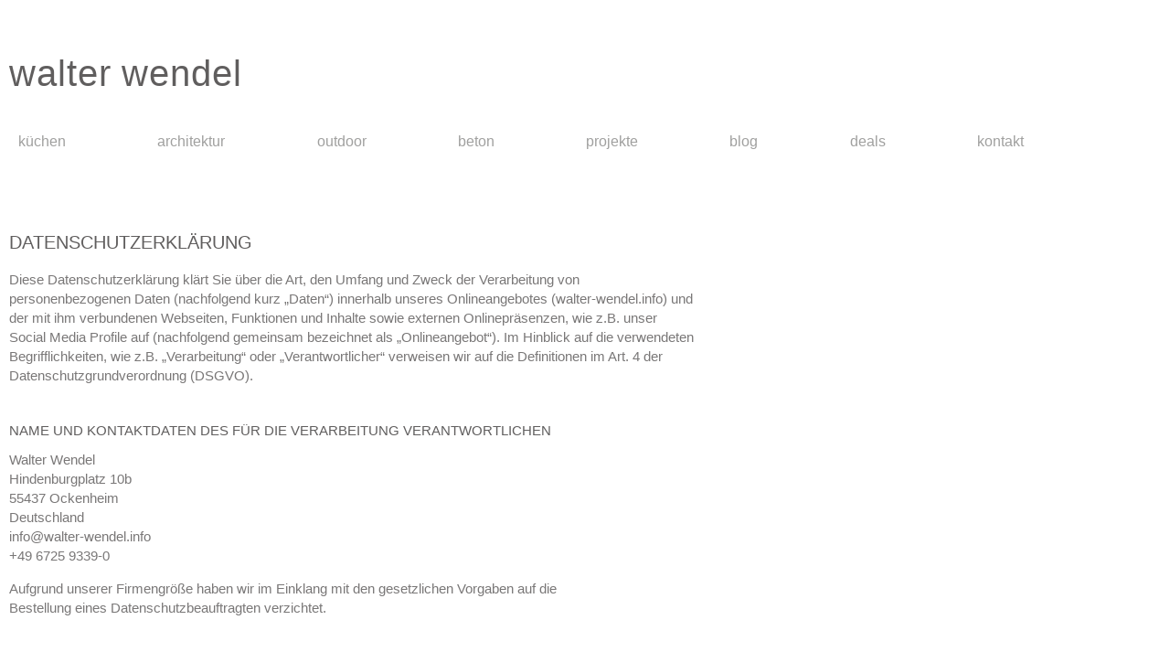

--- FILE ---
content_type: text/html; charset=UTF-8
request_url: https://walter-wendel.info/datenschutz/
body_size: 27768
content:
<!doctype html>
<html dir="ltr" lang="en-US" prefix="og: https://ogp.me/ns#">
<head>
	<meta charset="UTF-8">
	<meta name="viewport" content="width=device-width, initial-scale=1">
	<link rel="profile" href="https://gmpg.org/xfn/11">
	<title>Datenschutz - walter-wendel</title>

		<!-- All in One SEO 4.9.3 - aioseo.com -->
	<meta name="description" content="DATENSCHUTZERKLÄRUNG Diese Datenschutzerklärung klärt Sie über die Art, den Umfang und Zweck der Verarbeitung von personenbezogenen Daten (nachfolgend kurz „Daten“) innerhalb unseres Onlineangebotes (walter-wendel.info) und der mit ihm verbundenen Webseiten, Funktionen und Inhalte sowie externen Onlinepräsenzen, wie z.B. unser Social Media Profile auf (nachfolgend gemeinsam bezeichnet als „Onlineangebot“). Im Hinblick auf die verwendeten Begrifflichkeiten, wie" />
	<meta name="robots" content="max-image-preview:large" />
	<meta name="google-site-verification" content="9Ydi00oshvtGEJHDNc8gB4cjQ00HdoPi3Zus_BsE58c" />
	<link rel="canonical" href="https://walter-wendel.info/datenschutz/" />
	<meta name="generator" content="All in One SEO (AIOSEO) 4.9.3" />
		<meta property="og:locale" content="en_US" />
		<meta property="og:site_name" content="walter-wendel - Betonküchen, Betonmöbel für Küche, Spa, Outdoor und Empfangsbereiche" />
		<meta property="og:type" content="article" />
		<meta property="og:title" content="Datenschutz - walter-wendel" />
		<meta property="og:description" content="DATENSCHUTZERKLÄRUNG Diese Datenschutzerklärung klärt Sie über die Art, den Umfang und Zweck der Verarbeitung von personenbezogenen Daten (nachfolgend kurz „Daten“) innerhalb unseres Onlineangebotes (walter-wendel.info) und der mit ihm verbundenen Webseiten, Funktionen und Inhalte sowie externen Onlinepräsenzen, wie z.B. unser Social Media Profile auf (nachfolgend gemeinsam bezeichnet als „Onlineangebot“). Im Hinblick auf die verwendeten Begrifflichkeiten, wie" />
		<meta property="og:url" content="https://walter-wendel.info/datenschutz/" />
		<meta property="article:published_time" content="2023-06-05T08:17:25+00:00" />
		<meta property="article:modified_time" content="2023-07-20T04:20:07+00:00" />
		<meta name="twitter:card" content="summary_large_image" />
		<meta name="twitter:title" content="Datenschutz - walter-wendel" />
		<meta name="twitter:description" content="DATENSCHUTZERKLÄRUNG Diese Datenschutzerklärung klärt Sie über die Art, den Umfang und Zweck der Verarbeitung von personenbezogenen Daten (nachfolgend kurz „Daten“) innerhalb unseres Onlineangebotes (walter-wendel.info) und der mit ihm verbundenen Webseiten, Funktionen und Inhalte sowie externen Onlinepräsenzen, wie z.B. unser Social Media Profile auf (nachfolgend gemeinsam bezeichnet als „Onlineangebot“). Im Hinblick auf die verwendeten Begrifflichkeiten, wie" />
		<script type="application/ld+json" class="aioseo-schema">
			{"@context":"https:\/\/schema.org","@graph":[{"@type":"BreadcrumbList","@id":"https:\/\/walter-wendel.info\/datenschutz\/#breadcrumblist","itemListElement":[{"@type":"ListItem","@id":"https:\/\/walter-wendel.info#listItem","position":1,"name":"Home","item":"https:\/\/walter-wendel.info","nextItem":{"@type":"ListItem","@id":"https:\/\/walter-wendel.info\/datenschutz\/#listItem","name":"Datenschutz"}},{"@type":"ListItem","@id":"https:\/\/walter-wendel.info\/datenschutz\/#listItem","position":2,"name":"Datenschutz","previousItem":{"@type":"ListItem","@id":"https:\/\/walter-wendel.info#listItem","name":"Home"}}]},{"@type":"Organization","@id":"https:\/\/walter-wendel.info\/#organization","name":"walter-wendel","description":"Betonk\u00fcchen, Betonm\u00f6bel f\u00fcr K\u00fcche, Spa, Outdoor und Empfangsbereiche","url":"https:\/\/walter-wendel.info\/"},{"@type":"WebPage","@id":"https:\/\/walter-wendel.info\/datenschutz\/#webpage","url":"https:\/\/walter-wendel.info\/datenschutz\/","name":"Datenschutz - walter-wendel","description":"DATENSCHUTZERKL\u00c4RUNG Diese Datenschutzerkl\u00e4rung kl\u00e4rt Sie \u00fcber die Art, den Umfang und Zweck der Verarbeitung von personenbezogenen Daten (nachfolgend kurz \u201eDaten\u201c) innerhalb unseres Onlineangebotes (walter-wendel.info) und der mit ihm verbundenen Webseiten, Funktionen und Inhalte sowie externen Onlinepr\u00e4senzen, wie z.B. unser Social Media Profile auf (nachfolgend gemeinsam bezeichnet als \u201eOnlineangebot\u201c). Im Hinblick auf die verwendeten Begrifflichkeiten, wie","inLanguage":"en-US","isPartOf":{"@id":"https:\/\/walter-wendel.info\/#website"},"breadcrumb":{"@id":"https:\/\/walter-wendel.info\/datenschutz\/#breadcrumblist"},"datePublished":"2023-06-05T08:17:25+00:00","dateModified":"2023-07-20T04:20:07+00:00"},{"@type":"WebSite","@id":"https:\/\/walter-wendel.info\/#website","url":"https:\/\/walter-wendel.info\/","name":"walter-wendel","description":"Betonk\u00fcchen, Betonm\u00f6bel f\u00fcr K\u00fcche, Spa, Outdoor und Empfangsbereiche","inLanguage":"en-US","publisher":{"@id":"https:\/\/walter-wendel.info\/#organization"}}]}
		</script>
		<!-- All in One SEO -->

<meta name="description" content="DATENSCHUTZERKLÄRUNG Diese Datenschutzerklärung klärt Sie über die Art, den Umfang und Zweck der Verarbeitung von personenbezogenen Daten (nachfolgend kurz „Daten“) innerhalb unseres Onlineangebotes (walter-wendel.info) und der mit ihm verbundenen Webseiten, Funktionen und Inhalte sowie externen Onlinepräsenzen, wie z.B. unser Social Media Profile auf (nachfolgend gemeinsam bezeichnet als „Onlineangebot“). Im Hinblick&hellip;">
<meta name="robots" content="index, follow, max-snippet:-1, max-image-preview:large, max-video-preview:-1">
<link rel="canonical" href="https://walter-wendel.info/datenschutz/">
<meta property="og:url" content="https://walter-wendel.info/datenschutz/">
<meta property="og:site_name" content="walter-wendel">
<meta property="og:locale" content="en_US">
<meta property="og:type" content="article">
<meta property="article:author" content="">
<meta property="article:publisher" content="">
<meta property="og:title" content="Datenschutz - walter-wendel">
<meta property="og:description" content="DATENSCHUTZERKLÄRUNG Diese Datenschutzerklärung klärt Sie über die Art, den Umfang und Zweck der Verarbeitung von personenbezogenen Daten (nachfolgend kurz „Daten“) innerhalb unseres Onlineangebotes (walter-wendel.info) und der mit ihm verbundenen Webseiten, Funktionen und Inhalte sowie externen Onlinepräsenzen, wie z.B. unser Social Media Profile auf (nachfolgend gemeinsam bezeichnet als „Onlineangebot“). Im Hinblick&hellip;">
<meta property="fb:pages" content="">
<meta property="fb:admins" content="">
<meta property="fb:app_id" content="">
<meta name="twitter:card" content="summary">
<meta name="twitter:site" content="">
<meta name="twitter:creator" content="">
<meta name="twitter:title" content="Datenschutz - walter-wendel">
<meta name="twitter:description" content="DATENSCHUTZERKLÄRUNG Diese Datenschutzerklärung klärt Sie über die Art, den Umfang und Zweck der Verarbeitung von personenbezogenen Daten (nachfolgend kurz „Daten“) innerhalb unseres Onlineangebotes (walter-wendel.info) und der mit ihm verbundenen Webseiten, Funktionen und Inhalte sowie externen Onlinepräsenzen, wie z.B. unser Social Media Profile auf (nachfolgend gemeinsam bezeichnet als „Onlineangebot“). Im Hinblick&hellip;">

<link rel="alternate" type="application/rss+xml" title="walter-wendel &raquo; Feed" href="https://walter-wendel.info/feed/" />
<link rel="alternate" type="application/rss+xml" title="walter-wendel &raquo; Comments Feed" href="https://walter-wendel.info/comments/feed/" />
<link rel="alternate" title="oEmbed (JSON)" type="application/json+oembed" href="https://walter-wendel.info/wp-json/oembed/1.0/embed?url=https%3A%2F%2Fwalter-wendel.info%2Fdatenschutz%2F" />
<link rel="alternate" title="oEmbed (XML)" type="text/xml+oembed" href="https://walter-wendel.info/wp-json/oembed/1.0/embed?url=https%3A%2F%2Fwalter-wendel.info%2Fdatenschutz%2F&#038;format=xml" />
<style id='wp-img-auto-sizes-contain-inline-css'>
img:is([sizes=auto i],[sizes^="auto," i]){contain-intrinsic-size:3000px 1500px}
/*# sourceURL=wp-img-auto-sizes-contain-inline-css */
</style>
<style id='wp-emoji-styles-inline-css'>

	img.wp-smiley, img.emoji {
		display: inline !important;
		border: none !important;
		box-shadow: none !important;
		height: 1em !important;
		width: 1em !important;
		margin: 0 0.07em !important;
		vertical-align: -0.1em !important;
		background: none !important;
		padding: 0 !important;
	}
/*# sourceURL=wp-emoji-styles-inline-css */
</style>
<link data-minify="1" rel='stylesheet' id='aioseo/css/src/vue/standalone/blocks/table-of-contents/global.scss-css' href='https://walter-wendel.info/wp-content/cache/min/1/wp-content/plugins/all-in-one-seo-pack/dist/Lite/assets/css/table-of-contents/global.e90f6d47.css?ver=1769006023' media='all' />
<style id='global-styles-inline-css'>
:root{--wp--preset--aspect-ratio--square: 1;--wp--preset--aspect-ratio--4-3: 4/3;--wp--preset--aspect-ratio--3-4: 3/4;--wp--preset--aspect-ratio--3-2: 3/2;--wp--preset--aspect-ratio--2-3: 2/3;--wp--preset--aspect-ratio--16-9: 16/9;--wp--preset--aspect-ratio--9-16: 9/16;--wp--preset--color--black: #000000;--wp--preset--color--cyan-bluish-gray: #abb8c3;--wp--preset--color--white: #ffffff;--wp--preset--color--pale-pink: #f78da7;--wp--preset--color--vivid-red: #cf2e2e;--wp--preset--color--luminous-vivid-orange: #ff6900;--wp--preset--color--luminous-vivid-amber: #fcb900;--wp--preset--color--light-green-cyan: #7bdcb5;--wp--preset--color--vivid-green-cyan: #00d084;--wp--preset--color--pale-cyan-blue: #8ed1fc;--wp--preset--color--vivid-cyan-blue: #0693e3;--wp--preset--color--vivid-purple: #9b51e0;--wp--preset--gradient--vivid-cyan-blue-to-vivid-purple: linear-gradient(135deg,rgb(6,147,227) 0%,rgb(155,81,224) 100%);--wp--preset--gradient--light-green-cyan-to-vivid-green-cyan: linear-gradient(135deg,rgb(122,220,180) 0%,rgb(0,208,130) 100%);--wp--preset--gradient--luminous-vivid-amber-to-luminous-vivid-orange: linear-gradient(135deg,rgb(252,185,0) 0%,rgb(255,105,0) 100%);--wp--preset--gradient--luminous-vivid-orange-to-vivid-red: linear-gradient(135deg,rgb(255,105,0) 0%,rgb(207,46,46) 100%);--wp--preset--gradient--very-light-gray-to-cyan-bluish-gray: linear-gradient(135deg,rgb(238,238,238) 0%,rgb(169,184,195) 100%);--wp--preset--gradient--cool-to-warm-spectrum: linear-gradient(135deg,rgb(74,234,220) 0%,rgb(151,120,209) 20%,rgb(207,42,186) 40%,rgb(238,44,130) 60%,rgb(251,105,98) 80%,rgb(254,248,76) 100%);--wp--preset--gradient--blush-light-purple: linear-gradient(135deg,rgb(255,206,236) 0%,rgb(152,150,240) 100%);--wp--preset--gradient--blush-bordeaux: linear-gradient(135deg,rgb(254,205,165) 0%,rgb(254,45,45) 50%,rgb(107,0,62) 100%);--wp--preset--gradient--luminous-dusk: linear-gradient(135deg,rgb(255,203,112) 0%,rgb(199,81,192) 50%,rgb(65,88,208) 100%);--wp--preset--gradient--pale-ocean: linear-gradient(135deg,rgb(255,245,203) 0%,rgb(182,227,212) 50%,rgb(51,167,181) 100%);--wp--preset--gradient--electric-grass: linear-gradient(135deg,rgb(202,248,128) 0%,rgb(113,206,126) 100%);--wp--preset--gradient--midnight: linear-gradient(135deg,rgb(2,3,129) 0%,rgb(40,116,252) 100%);--wp--preset--font-size--small: 13px;--wp--preset--font-size--medium: 20px;--wp--preset--font-size--large: 36px;--wp--preset--font-size--x-large: 42px;--wp--preset--spacing--20: 0.44rem;--wp--preset--spacing--30: 0.67rem;--wp--preset--spacing--40: 1rem;--wp--preset--spacing--50: 1.5rem;--wp--preset--spacing--60: 2.25rem;--wp--preset--spacing--70: 3.38rem;--wp--preset--spacing--80: 5.06rem;--wp--preset--shadow--natural: 6px 6px 9px rgba(0, 0, 0, 0.2);--wp--preset--shadow--deep: 12px 12px 50px rgba(0, 0, 0, 0.4);--wp--preset--shadow--sharp: 6px 6px 0px rgba(0, 0, 0, 0.2);--wp--preset--shadow--outlined: 6px 6px 0px -3px rgb(255, 255, 255), 6px 6px rgb(0, 0, 0);--wp--preset--shadow--crisp: 6px 6px 0px rgb(0, 0, 0);}:root { --wp--style--global--content-size: 800px;--wp--style--global--wide-size: 1200px; }:where(body) { margin: 0; }.wp-site-blocks > .alignleft { float: left; margin-right: 2em; }.wp-site-blocks > .alignright { float: right; margin-left: 2em; }.wp-site-blocks > .aligncenter { justify-content: center; margin-left: auto; margin-right: auto; }:where(.wp-site-blocks) > * { margin-block-start: 24px; margin-block-end: 0; }:where(.wp-site-blocks) > :first-child { margin-block-start: 0; }:where(.wp-site-blocks) > :last-child { margin-block-end: 0; }:root { --wp--style--block-gap: 24px; }:root :where(.is-layout-flow) > :first-child{margin-block-start: 0;}:root :where(.is-layout-flow) > :last-child{margin-block-end: 0;}:root :where(.is-layout-flow) > *{margin-block-start: 24px;margin-block-end: 0;}:root :where(.is-layout-constrained) > :first-child{margin-block-start: 0;}:root :where(.is-layout-constrained) > :last-child{margin-block-end: 0;}:root :where(.is-layout-constrained) > *{margin-block-start: 24px;margin-block-end: 0;}:root :where(.is-layout-flex){gap: 24px;}:root :where(.is-layout-grid){gap: 24px;}.is-layout-flow > .alignleft{float: left;margin-inline-start: 0;margin-inline-end: 2em;}.is-layout-flow > .alignright{float: right;margin-inline-start: 2em;margin-inline-end: 0;}.is-layout-flow > .aligncenter{margin-left: auto !important;margin-right: auto !important;}.is-layout-constrained > .alignleft{float: left;margin-inline-start: 0;margin-inline-end: 2em;}.is-layout-constrained > .alignright{float: right;margin-inline-start: 2em;margin-inline-end: 0;}.is-layout-constrained > .aligncenter{margin-left: auto !important;margin-right: auto !important;}.is-layout-constrained > :where(:not(.alignleft):not(.alignright):not(.alignfull)){max-width: var(--wp--style--global--content-size);margin-left: auto !important;margin-right: auto !important;}.is-layout-constrained > .alignwide{max-width: var(--wp--style--global--wide-size);}body .is-layout-flex{display: flex;}.is-layout-flex{flex-wrap: wrap;align-items: center;}.is-layout-flex > :is(*, div){margin: 0;}body .is-layout-grid{display: grid;}.is-layout-grid > :is(*, div){margin: 0;}body{padding-top: 0px;padding-right: 0px;padding-bottom: 0px;padding-left: 0px;}a:where(:not(.wp-element-button)){text-decoration: underline;}:root :where(.wp-element-button, .wp-block-button__link){background-color: #32373c;border-width: 0;color: #fff;font-family: inherit;font-size: inherit;font-style: inherit;font-weight: inherit;letter-spacing: inherit;line-height: inherit;padding-top: calc(0.667em + 2px);padding-right: calc(1.333em + 2px);padding-bottom: calc(0.667em + 2px);padding-left: calc(1.333em + 2px);text-decoration: none;text-transform: inherit;}.has-black-color{color: var(--wp--preset--color--black) !important;}.has-cyan-bluish-gray-color{color: var(--wp--preset--color--cyan-bluish-gray) !important;}.has-white-color{color: var(--wp--preset--color--white) !important;}.has-pale-pink-color{color: var(--wp--preset--color--pale-pink) !important;}.has-vivid-red-color{color: var(--wp--preset--color--vivid-red) !important;}.has-luminous-vivid-orange-color{color: var(--wp--preset--color--luminous-vivid-orange) !important;}.has-luminous-vivid-amber-color{color: var(--wp--preset--color--luminous-vivid-amber) !important;}.has-light-green-cyan-color{color: var(--wp--preset--color--light-green-cyan) !important;}.has-vivid-green-cyan-color{color: var(--wp--preset--color--vivid-green-cyan) !important;}.has-pale-cyan-blue-color{color: var(--wp--preset--color--pale-cyan-blue) !important;}.has-vivid-cyan-blue-color{color: var(--wp--preset--color--vivid-cyan-blue) !important;}.has-vivid-purple-color{color: var(--wp--preset--color--vivid-purple) !important;}.has-black-background-color{background-color: var(--wp--preset--color--black) !important;}.has-cyan-bluish-gray-background-color{background-color: var(--wp--preset--color--cyan-bluish-gray) !important;}.has-white-background-color{background-color: var(--wp--preset--color--white) !important;}.has-pale-pink-background-color{background-color: var(--wp--preset--color--pale-pink) !important;}.has-vivid-red-background-color{background-color: var(--wp--preset--color--vivid-red) !important;}.has-luminous-vivid-orange-background-color{background-color: var(--wp--preset--color--luminous-vivid-orange) !important;}.has-luminous-vivid-amber-background-color{background-color: var(--wp--preset--color--luminous-vivid-amber) !important;}.has-light-green-cyan-background-color{background-color: var(--wp--preset--color--light-green-cyan) !important;}.has-vivid-green-cyan-background-color{background-color: var(--wp--preset--color--vivid-green-cyan) !important;}.has-pale-cyan-blue-background-color{background-color: var(--wp--preset--color--pale-cyan-blue) !important;}.has-vivid-cyan-blue-background-color{background-color: var(--wp--preset--color--vivid-cyan-blue) !important;}.has-vivid-purple-background-color{background-color: var(--wp--preset--color--vivid-purple) !important;}.has-black-border-color{border-color: var(--wp--preset--color--black) !important;}.has-cyan-bluish-gray-border-color{border-color: var(--wp--preset--color--cyan-bluish-gray) !important;}.has-white-border-color{border-color: var(--wp--preset--color--white) !important;}.has-pale-pink-border-color{border-color: var(--wp--preset--color--pale-pink) !important;}.has-vivid-red-border-color{border-color: var(--wp--preset--color--vivid-red) !important;}.has-luminous-vivid-orange-border-color{border-color: var(--wp--preset--color--luminous-vivid-orange) !important;}.has-luminous-vivid-amber-border-color{border-color: var(--wp--preset--color--luminous-vivid-amber) !important;}.has-light-green-cyan-border-color{border-color: var(--wp--preset--color--light-green-cyan) !important;}.has-vivid-green-cyan-border-color{border-color: var(--wp--preset--color--vivid-green-cyan) !important;}.has-pale-cyan-blue-border-color{border-color: var(--wp--preset--color--pale-cyan-blue) !important;}.has-vivid-cyan-blue-border-color{border-color: var(--wp--preset--color--vivid-cyan-blue) !important;}.has-vivid-purple-border-color{border-color: var(--wp--preset--color--vivid-purple) !important;}.has-vivid-cyan-blue-to-vivid-purple-gradient-background{background: var(--wp--preset--gradient--vivid-cyan-blue-to-vivid-purple) !important;}.has-light-green-cyan-to-vivid-green-cyan-gradient-background{background: var(--wp--preset--gradient--light-green-cyan-to-vivid-green-cyan) !important;}.has-luminous-vivid-amber-to-luminous-vivid-orange-gradient-background{background: var(--wp--preset--gradient--luminous-vivid-amber-to-luminous-vivid-orange) !important;}.has-luminous-vivid-orange-to-vivid-red-gradient-background{background: var(--wp--preset--gradient--luminous-vivid-orange-to-vivid-red) !important;}.has-very-light-gray-to-cyan-bluish-gray-gradient-background{background: var(--wp--preset--gradient--very-light-gray-to-cyan-bluish-gray) !important;}.has-cool-to-warm-spectrum-gradient-background{background: var(--wp--preset--gradient--cool-to-warm-spectrum) !important;}.has-blush-light-purple-gradient-background{background: var(--wp--preset--gradient--blush-light-purple) !important;}.has-blush-bordeaux-gradient-background{background: var(--wp--preset--gradient--blush-bordeaux) !important;}.has-luminous-dusk-gradient-background{background: var(--wp--preset--gradient--luminous-dusk) !important;}.has-pale-ocean-gradient-background{background: var(--wp--preset--gradient--pale-ocean) !important;}.has-electric-grass-gradient-background{background: var(--wp--preset--gradient--electric-grass) !important;}.has-midnight-gradient-background{background: var(--wp--preset--gradient--midnight) !important;}.has-small-font-size{font-size: var(--wp--preset--font-size--small) !important;}.has-medium-font-size{font-size: var(--wp--preset--font-size--medium) !important;}.has-large-font-size{font-size: var(--wp--preset--font-size--large) !important;}.has-x-large-font-size{font-size: var(--wp--preset--font-size--x-large) !important;}
:root :where(.wp-block-pullquote){font-size: 1.5em;line-height: 1.6;}
/*# sourceURL=global-styles-inline-css */
</style>
<link data-minify="1" rel='stylesheet' id='pld-font-awesome-css' href='https://walter-wendel.info/wp-content/cache/min/1/wp-content/plugins/posts-like-dislike/css/fontawesome/css/all.min.css?ver=1769006023' media='all' />
<link data-minify="1" rel='stylesheet' id='pld-frontend-css' href='https://walter-wendel.info/wp-content/cache/min/1/wp-content/plugins/posts-like-dislike/css/pld-frontend.css?ver=1769006023' media='all' />
<link rel='stylesheet' id='qi-addons-for-elementor-grid-style-css' href='https://walter-wendel.info/wp-content/plugins/qi-addons-for-elementor/assets/css/grid.min.css?ver=1.9.5' media='all' />
<link rel='stylesheet' id='qi-addons-for-elementor-helper-parts-style-css' href='https://walter-wendel.info/wp-content/plugins/qi-addons-for-elementor/assets/css/helper-parts.min.css?ver=1.9.5' media='all' />
<link rel='stylesheet' id='qi-addons-for-elementor-style-css' href='https://walter-wendel.info/wp-content/plugins/qi-addons-for-elementor/assets/css/main.min.css?ver=1.9.5' media='all' />
<link data-minify="1" rel='stylesheet' id='hello-elementor-css' href='https://walter-wendel.info/wp-content/cache/min/1/wp-content/themes/hello-elementor/assets/css/reset.css?ver=1769006023' media='all' />
<link data-minify="1" rel='stylesheet' id='hello-elementor-theme-style-css' href='https://walter-wendel.info/wp-content/cache/min/1/wp-content/themes/hello-elementor/assets/css/theme.css?ver=1769006023' media='all' />
<link data-minify="1" rel='stylesheet' id='hello-elementor-header-footer-css' href='https://walter-wendel.info/wp-content/cache/min/1/wp-content/themes/hello-elementor/assets/css/header-footer.css?ver=1769006023' media='all' />
<link rel='stylesheet' id='elementor-frontend-css' href='https://walter-wendel.info/wp-content/plugins/elementor/assets/css/frontend.min.css?ver=3.34.2' media='all' />
<link rel='stylesheet' id='elementor-post-5-css' href='https://walter-wendel.info/wp-content/uploads/elementor/css/post-5.css?ver=1769005874' media='all' />
<link rel='stylesheet' id='widget-heading-css' href='https://walter-wendel.info/wp-content/plugins/elementor/assets/css/widget-heading.min.css?ver=3.34.2' media='all' />
<link rel='stylesheet' id='widget-nav-menu-css' href='https://walter-wendel.info/wp-content/plugins/elementor-pro/assets/css/widget-nav-menu.min.css?ver=3.34.1' media='all' />
<link rel='stylesheet' id='widget-spacer-css' href='https://walter-wendel.info/wp-content/plugins/elementor/assets/css/widget-spacer.min.css?ver=3.34.2' media='all' />
<link rel='stylesheet' id='widget-image-css' href='https://walter-wendel.info/wp-content/plugins/elementor/assets/css/widget-image.min.css?ver=3.34.2' media='all' />
<link rel='stylesheet' id='widget-social-icons-css' href='https://walter-wendel.info/wp-content/plugins/elementor/assets/css/widget-social-icons.min.css?ver=3.34.2' media='all' />
<link rel='stylesheet' id='e-apple-webkit-css' href='https://walter-wendel.info/wp-content/plugins/elementor/assets/css/conditionals/apple-webkit.min.css?ver=3.34.2' media='all' />
<link data-minify="1" rel='stylesheet' id='elementor-icons-css' href='https://walter-wendel.info/wp-content/cache/min/1/wp-content/plugins/elementor/assets/lib/eicons/css/elementor-icons.min.css?ver=1769006023' media='all' />
<link data-minify="1" rel='stylesheet' id='font-awesome-5-all-css' href='https://walter-wendel.info/wp-content/cache/min/1/wp-content/plugins/elementor/assets/lib/font-awesome/css/all.min.css?ver=1769006023' media='all' />
<link rel='stylesheet' id='font-awesome-4-shim-css' href='https://walter-wendel.info/wp-content/plugins/elementor/assets/lib/font-awesome/css/v4-shims.min.css?ver=3.34.2' media='all' />
<link rel='stylesheet' id='elementor-post-50-css' href='https://walter-wendel.info/wp-content/uploads/elementor/css/post-50.css?ver=1769014806' media='all' />
<link rel='stylesheet' id='elementor-post-18-css' href='https://walter-wendel.info/wp-content/uploads/elementor/css/post-18.css?ver=1769005874' media='all' />
<link rel='stylesheet' id='elementor-post-17-css' href='https://walter-wendel.info/wp-content/uploads/elementor/css/post-17.css?ver=1769005874' media='all' />
<link data-minify="1" rel='stylesheet' id='swiper-css' href='https://walter-wendel.info/wp-content/cache/min/1/wp-content/plugins/qi-addons-for-elementor/assets/plugins/swiper/8.4.5/swiper.min.css?ver=1769006023' media='all' />
<link data-minify="1" rel='stylesheet' id='elementor-gf-local-robotoslab-css' href='https://walter-wendel.info/wp-content/cache/min/1/wp-content/uploads/elementor/google-fonts/css/robotoslab.css?ver=1769006023' media='all' />
<link data-minify="1" rel='stylesheet' id='elementor-gf-local-roboto-css' href='https://walter-wendel.info/wp-content/cache/min/1/wp-content/uploads/elementor/google-fonts/css/roboto.css?ver=1769006023' media='all' />
<link rel='stylesheet' id='elementor-icons-shared-0-css' href='https://walter-wendel.info/wp-content/plugins/elementor/assets/lib/font-awesome/css/fontawesome.min.css?ver=5.15.3' media='all' />
<link data-minify="1" rel='stylesheet' id='elementor-icons-fa-solid-css' href='https://walter-wendel.info/wp-content/cache/min/1/wp-content/plugins/elementor/assets/lib/font-awesome/css/solid.min.css?ver=1769006023' media='all' />
<link data-minify="1" rel='stylesheet' id='elementor-icons-fa-brands-css' href='https://walter-wendel.info/wp-content/cache/min/1/wp-content/plugins/elementor/assets/lib/font-awesome/css/brands.min.css?ver=1769006023' media='all' />
<script src="https://walter-wendel.info/wp-includes/js/jquery/jquery.min.js?ver=3.7.1" id="jquery-core-js"></script>
<script src="https://walter-wendel.info/wp-includes/js/jquery/jquery-migrate.min.js?ver=3.4.1" id="jquery-migrate-js"></script>
<script id="pld-frontend-js-extra">
var pld_js_object = {"admin_ajax_url":"https://walter-wendel.info/wp-admin/admin-ajax.php","admin_ajax_nonce":"cc81c45731"};
//# sourceURL=pld-frontend-js-extra
</script>
<script data-minify="1" src="https://walter-wendel.info/wp-content/cache/min/1/wp-content/plugins/posts-like-dislike/js/pld-frontend.js?ver=1764606339" id="pld-frontend-js"></script>
<script src="https://walter-wendel.info/wp-content/plugins/elementor/assets/lib/font-awesome/js/v4-shims.min.js?ver=3.34.2" id="font-awesome-4-shim-js"></script>
<link rel="https://api.w.org/" href="https://walter-wendel.info/wp-json/" /><link rel="alternate" title="JSON" type="application/json" href="https://walter-wendel.info/wp-json/wp/v2/pages/50" /><link rel="EditURI" type="application/rsd+xml" title="RSD" href="https://walter-wendel.info/xmlrpc.php?rsd" />
<meta name="generator" content="WordPress 6.9" />
<link rel='shortlink' href='https://walter-wendel.info/?p=50' />
<style>a.pld-like-dislike-trigger {color: #e8544c;}span.pld-count-wrap {color: #000000;}a.pld-prevent.pld-undo-trigger  {color: #f90000;}</style><link rel="llms-sitemap" href="https://walter-wendel.info/llms.txt" />
<meta name="generator" content="Elementor 3.34.2; features: additional_custom_breakpoints; settings: css_print_method-external, google_font-enabled, font_display-swap">
			<style>
				.e-con.e-parent:nth-of-type(n+4):not(.e-lazyloaded):not(.e-no-lazyload),
				.e-con.e-parent:nth-of-type(n+4):not(.e-lazyloaded):not(.e-no-lazyload) * {
					background-image: none !important;
				}
				@media screen and (max-height: 1024px) {
					.e-con.e-parent:nth-of-type(n+3):not(.e-lazyloaded):not(.e-no-lazyload),
					.e-con.e-parent:nth-of-type(n+3):not(.e-lazyloaded):not(.e-no-lazyload) * {
						background-image: none !important;
					}
				}
				@media screen and (max-height: 640px) {
					.e-con.e-parent:nth-of-type(n+2):not(.e-lazyloaded):not(.e-no-lazyload),
					.e-con.e-parent:nth-of-type(n+2):not(.e-lazyloaded):not(.e-no-lazyload) * {
						background-image: none !important;
					}
				}
			</style>
			<link rel="icon" href="https://walter-wendel.info/wp-content/uploads/2023/05/WW_Favicon.jpg" sizes="32x32" />
<link rel="icon" href="https://walter-wendel.info/wp-content/uploads/2023/05/WW_Favicon.jpg" sizes="192x192" />
<link rel="apple-touch-icon" href="https://walter-wendel.info/wp-content/uploads/2023/05/WW_Favicon.jpg" />
<meta name="msapplication-TileImage" content="https://walter-wendel.info/wp-content/uploads/2023/05/WW_Favicon.jpg" />
<meta name="generator" content="WP Rocket 3.20.3" data-wpr-features="wpr_minify_js wpr_minify_css wpr_preload_links wpr_desktop" /></head>
<body class="wp-singular page-template-default page page-id-50 wp-embed-responsive wp-theme-hello-elementor qodef-qi--no-touch qi-addons-for-elementor-1.9.5 hello-elementor-default elementor-default elementor-kit-5 elementor-page elementor-page-50">


<a class="skip-link screen-reader-text" href="#content">Skip to content</a>

		<header  data-elementor-type="header" data-elementor-id="18" class="elementor elementor-18 elementor-location-header" data-elementor-post-type="elementor_library">
					<section  class="elementor-section elementor-top-section elementor-element elementor-element-3dc4981 elementor-section-boxed elementor-section-height-default elementor-section-height-default" data-id="3dc4981" data-element_type="section" id="top">
						<div  class="elementor-container elementor-column-gap-default">
					<div class="elementor-column elementor-col-50 elementor-top-column elementor-element elementor-element-0764622" data-id="0764622" data-element_type="column">
			<div class="elementor-widget-wrap elementor-element-populated">
						<div class="elementor-element elementor-element-29f0160 text elementor-widget elementor-widget-heading" data-id="29f0160" data-element_type="widget" data-widget_type="heading.default">
				<div class="elementor-widget-container">
					<h2 class="elementor-heading-title elementor-size-default"><a href="/">walter wendel</a></h2>				</div>
				</div>
					</div>
		</div>
				<div class="elementor-column elementor-col-50 elementor-top-column elementor-element elementor-element-3298d4f" data-id="3298d4f" data-element_type="column">
			<div class="elementor-widget-wrap">
							</div>
		</div>
					</div>
		</section>
				<section  class="elementor-section elementor-top-section elementor-element elementor-element-c84b3c4 elementor-section-boxed elementor-section-height-default elementor-section-height-default" data-id="c84b3c4" data-element_type="section">
						<div  class="elementor-container elementor-column-gap-default">
					<div class="elementor-column elementor-col-100 elementor-top-column elementor-element elementor-element-5a323ec" data-id="5a323ec" data-element_type="column">
			<div class="elementor-widget-wrap elementor-element-populated">
						<div class="elementor-element elementor-element-03214ac elementor-nav-menu__align-justify elementor-nav-menu--dropdown-mobile elementor-nav-menu--stretch elementor-nav-menu__text-align-center elementor-nav-menu--toggle elementor-nav-menu--burger elementor-widget elementor-widget-nav-menu" data-id="03214ac" data-element_type="widget" data-settings="{&quot;full_width&quot;:&quot;stretch&quot;,&quot;layout&quot;:&quot;horizontal&quot;,&quot;submenu_icon&quot;:{&quot;value&quot;:&quot;&lt;i class=\&quot;fas fa-caret-down\&quot; aria-hidden=\&quot;true\&quot;&gt;&lt;\/i&gt;&quot;,&quot;library&quot;:&quot;fa-solid&quot;},&quot;toggle&quot;:&quot;burger&quot;}" data-widget_type="nav-menu.default">
				<div class="elementor-widget-container">
								<nav aria-label="Menü" class="elementor-nav-menu--main elementor-nav-menu__container elementor-nav-menu--layout-horizontal e--pointer-none">
				<ul id="menu-1-03214ac" class="elementor-nav-menu"><li class="menu-item menu-item-type-post_type menu-item-object-page menu-item-3856"><a href="https://walter-wendel.info/kuchen/" class="elementor-item">Küchen</a></li>
<li class="menu-item menu-item-type-post_type menu-item-object-page menu-item-3855"><a href="https://walter-wendel.info/interior/" class="elementor-item">Architektur</a></li>
<li class="menu-item menu-item-type-post_type menu-item-object-page menu-item-3877"><a href="https://walter-wendel.info/outdoor/" class="elementor-item">Outdoor</a></li>
<li class="menu-item menu-item-type-post_type menu-item-object-page menu-item-3858"><a href="https://walter-wendel.info/beton/" class="elementor-item">Beton</a></li>
<li class="menu-item menu-item-type-post_type menu-item-object-page menu-item-3857"><a href="https://walter-wendel.info/blog-2/" class="elementor-item">Projekte</a></li>
<li class="menu-item menu-item-type-post_type menu-item-object-page menu-item-3861"><a href="https://walter-wendel.info/kopie-von-deals/" class="elementor-item">Blog</a></li>
<li class="menu-item menu-item-type-post_type menu-item-object-page menu-item-3859"><a href="https://walter-wendel.info/deals/" class="elementor-item">Deals</a></li>
<li class="menu-item menu-item-type-custom menu-item-object-custom menu-item-home menu-item-5658"><a href="https://walter-wendel.info/#kontakt" class="elementor-item elementor-item-anchor">Kontakt</a></li>
</ul>			</nav>
					<div class="elementor-menu-toggle" role="button" tabindex="0" aria-label="Menu Toggle" aria-expanded="false">
			<i aria-hidden="true" role="presentation" class="elementor-menu-toggle__icon--open eicon-menu-bar"></i><i aria-hidden="true" role="presentation" class="elementor-menu-toggle__icon--close eicon-close"></i>		</div>
					<nav class="elementor-nav-menu--dropdown elementor-nav-menu__container" aria-hidden="true">
				<ul id="menu-2-03214ac" class="elementor-nav-menu"><li class="menu-item menu-item-type-post_type menu-item-object-page menu-item-3856"><a href="https://walter-wendel.info/kuchen/" class="elementor-item" tabindex="-1">Küchen</a></li>
<li class="menu-item menu-item-type-post_type menu-item-object-page menu-item-3855"><a href="https://walter-wendel.info/interior/" class="elementor-item" tabindex="-1">Architektur</a></li>
<li class="menu-item menu-item-type-post_type menu-item-object-page menu-item-3877"><a href="https://walter-wendel.info/outdoor/" class="elementor-item" tabindex="-1">Outdoor</a></li>
<li class="menu-item menu-item-type-post_type menu-item-object-page menu-item-3858"><a href="https://walter-wendel.info/beton/" class="elementor-item" tabindex="-1">Beton</a></li>
<li class="menu-item menu-item-type-post_type menu-item-object-page menu-item-3857"><a href="https://walter-wendel.info/blog-2/" class="elementor-item" tabindex="-1">Projekte</a></li>
<li class="menu-item menu-item-type-post_type menu-item-object-page menu-item-3861"><a href="https://walter-wendel.info/kopie-von-deals/" class="elementor-item" tabindex="-1">Blog</a></li>
<li class="menu-item menu-item-type-post_type menu-item-object-page menu-item-3859"><a href="https://walter-wendel.info/deals/" class="elementor-item" tabindex="-1">Deals</a></li>
<li class="menu-item menu-item-type-custom menu-item-object-custom menu-item-home menu-item-5658"><a href="https://walter-wendel.info/#kontakt" class="elementor-item elementor-item-anchor" tabindex="-1">Kontakt</a></li>
</ul>			</nav>
						</div>
				</div>
					</div>
		</div>
					</div>
		</section>
				</header>
		
<main  id="content" class="site-main post-50 page type-page status-publish hentry">

	
	<div  class="page-content">
				<div  data-elementor-type="wp-page" data-elementor-id="50" class="elementor elementor-50" data-elementor-post-type="page">
						<section class="elementor-section elementor-top-section elementor-element elementor-element-cbf073d elementor-section-boxed elementor-section-height-default elementor-section-height-default" data-id="cbf073d" data-element_type="section">
						<div class="elementor-container elementor-column-gap-default">
					<div class="elementor-column elementor-col-100 elementor-top-column elementor-element elementor-element-c36d472" data-id="c36d472" data-element_type="column">
			<div class="elementor-widget-wrap elementor-element-populated">
						<div class="elementor-element elementor-element-7e11017 elementor-widget elementor-widget-heading" data-id="7e11017" data-element_type="widget" data-widget_type="heading.default">
				<div class="elementor-widget-container">
					<h2 class="elementor-heading-title elementor-size-default">DATENSCHUTZERKLÄRUNG</h2>				</div>
				</div>
				<div class="elementor-element elementor-element-6f6a38f elementor-widget__width-initial elementor-widget-mobile__width-inherit elementor-widget-tablet__width-initial elementor-widget elementor-widget-text-editor" data-id="6f6a38f" data-element_type="widget" data-widget_type="text-editor.default">
				<div class="elementor-widget-container">
									<p>Diese Datenschutzerklärung klärt Sie über die Art, den Umfang und Zweck der Verarbeitung von personenbezogenen Daten (nachfolgend kurz „Daten“) innerhalb unseres Onlineangebotes (walter-wendel.info) und der mit ihm verbundenen Webseiten, Funktionen und Inhalte sowie externen Onlinepräsenzen, wie z.B. unser Social Media Profile auf (nachfolgend gemeinsam bezeichnet als „Onlineangebot“). Im Hinblick auf die verwendeten Begrifflichkeiten, wie z.B. „Verarbeitung“ oder „Verantwortlicher“ verweisen wir auf die Definitionen im Art. 4 der Datenschutzgrundverordnung (DSGVO).</p>								</div>
				</div>
				<div class="elementor-element elementor-element-ebc7e17 elementor-widget elementor-widget-spacer" data-id="ebc7e17" data-element_type="widget" data-widget_type="spacer.default">
				<div class="elementor-widget-container">
							<div class="elementor-spacer">
			<div class="elementor-spacer-inner"></div>
		</div>
						</div>
				</div>
				<div class="elementor-element elementor-element-c7434f0 elementor-widget__width-initial elementor-widget elementor-widget-heading" data-id="c7434f0" data-element_type="widget" data-widget_type="heading.default">
				<div class="elementor-widget-container">
					<h2 class="elementor-heading-title elementor-size-default">NAME UND KONTAKTDATEN DES FÜR DIE VERARBEITUNG VERANTWORTLICHEN</h2>				</div>
				</div>
				<div class="elementor-element elementor-element-2a757f9 elementor-widget__width-initial elementor-widget-tablet__width-initial elementor-widget-mobile__width-inherit elementor-widget elementor-widget-text-editor" data-id="2a757f9" data-element_type="widget" data-widget_type="text-editor.default">
				<div class="elementor-widget-container">
									<p class="font_7 wixui-rich-text__text">Walter Wendel<br />Hindenburgplatz 10b<br />55437 Ockenheim<br />Deutschland<br />info@walter-wendel.info<br />+49 6725 9339-0</p><p>Aufgrund unserer Firmengröße haben wir im Einklang mit den gesetzlichen Vorgaben auf die<br />Bestellung eines Datenschutzbeauftragten verzichtet.</p>								</div>
				</div>
				<div class="elementor-element elementor-element-07ebc8a elementor-widget elementor-widget-spacer" data-id="07ebc8a" data-element_type="widget" data-widget_type="spacer.default">
				<div class="elementor-widget-container">
							<div class="elementor-spacer">
			<div class="elementor-spacer-inner"></div>
		</div>
						</div>
				</div>
				<div class="elementor-element elementor-element-53b48d4 elementor-widget__width-initial elementor-widget elementor-widget-heading" data-id="53b48d4" data-element_type="widget" data-widget_type="heading.default">
				<div class="elementor-widget-container">
					<h2 class="elementor-heading-title elementor-size-default">Arten der verarbeiteten Daten</h2>				</div>
				</div>
				<div class="elementor-element elementor-element-8d75738 elementor-widget__width-initial elementor-widget-tablet__width-initial elementor-widget-mobile__width-inherit elementor-widget elementor-widget-text-editor" data-id="8d75738" data-element_type="widget" data-widget_type="text-editor.default">
				<div class="elementor-widget-container">
									<p class="font_7 wixui-rich-text__text">&#8211; Bestandsdaten (z.B., Namen, Adressen).<br />&#8211; Kontaktdaten (z.B., E-Mail, Telefonnummern).<br />&#8211; Inhaltsdaten (z.B., Texteingaben, Fotografien, Videos).<br />&#8211; Nutzungsdaten (z.B., besuchte Webseiten, Interesse an Inhalten, Zugriffszeiten).<br />&#8211; Meta-/Kommunikationsdaten (z.B., Geräte-Informationen, IP-Adressen).<br />Kategorien betroffener Personen<br />Besucher und Nutzer des Onlineangebotes (Nachfolgend bezeichnen wir die betroffenen Personen zusammenfassend auch als „Nutzer“).<br />Zweck der Verarbeitung<br />&#8211; Zurverfügungstellung des Onlineangebotes, seiner Funktionen und Inhalte.<br />&#8211; Beantwortung von Kontaktanfragen und Kommunikation mit Nutzern.<br />&#8211; Sicherheitsmaßnahmen.<br />&#8211; Reichweitenmessung/Marketing</p>								</div>
				</div>
				<div class="elementor-element elementor-element-29615d1 elementor-widget__width-initial elementor-widget elementor-widget-heading" data-id="29615d1" data-element_type="widget" data-widget_type="heading.default">
				<div class="elementor-widget-container">
					<h2 class="elementor-heading-title elementor-size-default">Verwendete Begrifflichkeiten

</h2>				</div>
				</div>
				<div class="elementor-element elementor-element-7c15e1f elementor-widget__width-initial elementor-widget-tablet__width-initial elementor-widget-mobile__width-inherit elementor-widget elementor-widget-text-editor" data-id="7c15e1f" data-element_type="widget" data-widget_type="text-editor.default">
				<div class="elementor-widget-container">
									<p>„Personenbezogene Daten“ sind alle Informationen, die sich auf eine identifizierte oder identifizierbare natürliche Person (im Folgenden „betroffene Person“) beziehen; als identifizierbar wird eine natürliche Person angesehen, die direkt oder indirekt, insbesondere mittels Zuordnung zu einer Kennung wie einem Namen, zu einer Kennnummer, zu Standortdaten, zu einer Online-Kennung (z.B. Cookie) oder zu einem oder mehreren besonderen Merkmalen identifiziert werden kann, die Ausdruck der physischen, physiologischen, genetischen, psychischen, wirtschaftlichen, kulturellen oder sozialen Identität dieser natürlichen Person sind.</p><p>„Verarbeitung“ ist jeder mit oder ohne Hilfe automatisierter Verfahren ausgeführte Vorgang oder jede solche Vorgangsreihe im Zusammenhang mit personenbezogenen Daten. Der Begriff reicht weit und umfasst praktisch jeden Umgang mit Daten.</p><p>„Pseudonymisierung“ die Verarbeitung personenbezogener Daten in einer Weise, dass die personenbezogenen Daten ohne Hinzuziehung zusätzlicher Informationen nicht mehr einer spezifischen betroffenen Person zugeordnet werden können, sofern diese zusätzlichen Informationen gesondert aufbewahrt werden und technischen und organisatorischen Maßnahmen unterliegen, die gewährleisten, dass die personenbezogenen Daten nicht einer identifizierten oder identifizierbaren natürlichen Person zugewiesen werden.</p><p>„Profiling“ jede Art der automatisierten Verarbeitung personenbezogener Daten, die darin besteht, dass diese personenbezogenen Daten verwendet werden, um bestimmte persönliche Aspekte, die sich auf eine natürliche Person beziehen, zu bewerten, insbesondere um Aspekte bezüglich Arbeitsleistung, wirtschaftliche Lage, Gesundheit, persönliche Vorlieben, Interessen, Zuverlässigkeit, Verhalten, Aufenthaltsort oder Ortswechsel dieser natürlichen Person zu analysieren oder vorherzusagen.</p><p>Als „Verantwortlicher“ wird die natürliche oder juristische Person, Behörde, Einrichtung oder andere Stelle, die allein oder gemeinsam mit anderen über die Zwecke und Mittel der Verarbeitung von personenbezogenen Daten entscheidet, bezeichnet.</p><p>„Auftragsverarbeiter“ eine natürliche oder juristische Person, Behörde, Einrichtung oder andere Stelle, die personenbezogene Daten im Auftrag des Verantwortlichen verarbeitet.</p><p>Maßgebliche Rechtsgrundlagen</p><p>Nach Maßgabe des Art. 13 DSGVO teilen wir Ihnen die Rechtsgrundlagen unserer Datenverarbeitungen mit. Sofern die Rechtsgrundlage in der Datenschutzerklärung nicht genannt wird, gilt Folgendes: Die Rechtsgrundlage für die Einholung von Einwilligungen ist Art. 6 Abs. 1 lit. a und Art. 7 DSGVO, die Rechtsgrundlage für die Verarbeitung zur Erfüllung unserer Leistungen und Durchführung vertraglicher Maßnahmen sowie Beantwortung von Anfragen ist Art. 6 Abs. 1 lit. b DSGVO, die Rechtsgrundlage für die Verarbeitung zur Erfüllung unserer rechtlichen Verpflichtungen ist Art. 6 Abs. 1 lit. c DSGVO, und die Rechtsgrundlage für die Verarbeitung zur Wahrung unserer berechtigten Interessen ist Art. 6 Abs. 1 lit. f DSGVO. Für den Fall, dass lebenswichtige Interessen der betroffenen Person oder einer anderen natürlichen Person eine Verarbeitung personenbezogener Daten erforderlich machen, dient Art. 6 Abs. 1 lit. d DSGVO als Rechtsgrundlage.</p>								</div>
				</div>
				<div class="elementor-element elementor-element-c9caf9b elementor-widget elementor-widget-spacer" data-id="c9caf9b" data-element_type="widget" data-widget_type="spacer.default">
				<div class="elementor-widget-container">
							<div class="elementor-spacer">
			<div class="elementor-spacer-inner"></div>
		</div>
						</div>
				</div>
				<div class="elementor-element elementor-element-e814b02 elementor-widget__width-initial elementor-widget elementor-widget-heading" data-id="e814b02" data-element_type="widget" data-widget_type="heading.default">
				<div class="elementor-widget-container">
					<h2 class="elementor-heading-title elementor-size-default">Sicherheitsmassnahmen</h2>				</div>
				</div>
				<div class="elementor-element elementor-element-bf18a40 elementor-widget__width-initial elementor-widget-tablet__width-initial elementor-widget-mobile__width-inherit elementor-widget elementor-widget-text-editor" data-id="bf18a40" data-element_type="widget" data-widget_type="text-editor.default">
				<div class="elementor-widget-container">
									<p>Wir treffen nach Maßgabe des Art. 32 DSGVO unter Berücksichtigung des Stands der Technik, der Implementierungskosten und der Art, des Umfangs, der Umstände und der Zwecke der Verarbeitung sowie der unterschiedlichen Eintrittswahrscheinlichkeit und Schwere des Risikos für die Rechte und Freiheiten natürlicher Personen, geeignete technische und organisatorische Maßnahmen, um ein dem Risiko angemessenes Schutzniveau zu gewährleisten.</p><p>Zu den Maßnahmen gehören insbesondere die Sicherung der Vertraulichkeit, Integrität und Verfügbarkeit von Daten durch Kontrolle des physischen Zugangs zu den Daten, als auch des sie betreffenden Zugriffs, der Eingabe, Weitergabe, der Sicherung der Verfügbarkeit und ihrer Trennung. Des Weiteren haben wir Verfahren eingerichtet, die eine Wahrnehmung von Betroffenenrechten, Löschung von Daten und Reaktion auf Gefährdung der Daten gewährleisten. Ferner berücksichtigen wir den Schutz personenbezogener Daten bereits bei der Entwicklung, bzw. Auswahl von Hardware, Software sowie Verfahren, entsprechend dem Prinzip des Datenschutzes durch Technikgestaltung und durch datenschutzfreundliche Voreinstellungen (Art. 25 DSGVO).</p>								</div>
				</div>
				<div class="elementor-element elementor-element-e565e67 elementor-widget elementor-widget-spacer" data-id="e565e67" data-element_type="widget" data-widget_type="spacer.default">
				<div class="elementor-widget-container">
							<div class="elementor-spacer">
			<div class="elementor-spacer-inner"></div>
		</div>
						</div>
				</div>
				<div class="elementor-element elementor-element-862bb1d elementor-widget__width-initial elementor-widget elementor-widget-heading" data-id="862bb1d" data-element_type="widget" data-widget_type="heading.default">
				<div class="elementor-widget-container">
					<h2 class="elementor-heading-title elementor-size-default">Zusammenarbeit mit Auftragsverarbeitern und Dritten</h2>				</div>
				</div>
				<div class="elementor-element elementor-element-ea5c203 elementor-widget__width-initial elementor-widget-tablet__width-initial elementor-widget-mobile__width-inherit elementor-widget elementor-widget-text-editor" data-id="ea5c203" data-element_type="widget" data-widget_type="text-editor.default">
				<div class="elementor-widget-container">
									<p>Sofern wir im Rahmen unserer Verarbeitung Daten gegenüber anderen Personen und Unternehmen (Auftragsverarbeitern oder Dritten) offenbaren, sie an diese übermitteln oder ihnen sonst Zugriff auf die Daten gewähren, erfolgt dies nur auf Grundlage einer gesetzlichen Erlaubnis (z.B. wenn eine Übermittlung der Daten an Dritte, wie an Zahlungsdienstleister, gem. Art. 6 Abs. 1 lit. b DSGVO zur Vertragserfüllung erforderlich ist), Sie eingewilligt haben, eine rechtliche Verpflichtung dies vorsieht oder auf Grundlage unserer berechtigten Interessen (z.B. beim Einsatz von Beauftragten, Webhostern, etc.).</p><p>Sofern wir Dritte mit der Verarbeitung von Daten auf Grundlage eines sog. „Auftragsverarbeitungsvertrages“ beauftragen, geschieht dies auf Grundlage des Art. 28 DSGVO.</p>								</div>
				</div>
				<div class="elementor-element elementor-element-466a012 elementor-widget elementor-widget-spacer" data-id="466a012" data-element_type="widget" data-widget_type="spacer.default">
				<div class="elementor-widget-container">
							<div class="elementor-spacer">
			<div class="elementor-spacer-inner"></div>
		</div>
						</div>
				</div>
				<div class="elementor-element elementor-element-08afc7c elementor-widget__width-initial elementor-widget elementor-widget-heading" data-id="08afc7c" data-element_type="widget" data-widget_type="heading.default">
				<div class="elementor-widget-container">
					<h2 class="elementor-heading-title elementor-size-default">Übermittlungen in Drittländer</h2>				</div>
				</div>
				<div class="elementor-element elementor-element-bf451f5 elementor-widget__width-initial elementor-widget-tablet__width-initial elementor-widget-mobile__width-inherit elementor-widget elementor-widget-text-editor" data-id="bf451f5" data-element_type="widget" data-widget_type="text-editor.default">
				<div class="elementor-widget-container">
									<p>Sofern wir Daten in einem Drittland (d.h. außerhalb der Europäischen Union (EU) oder des Europäischen Wirtschaftsraums (EWR)) verarbeiten oder dies im Rahmen der Inanspruchnahme von Diensten Dritter oder Offenlegung, bzw. Übermittlung von Daten an Dritte geschieht, erfolgt dies nur, wenn es zur Erfüllung unserer (vor)vertraglichen Pflichten, auf Grundlage Ihrer Einwilligung, aufgrund einer rechtlichen Verpflichtung oder auf Grundlage unserer berechtigten Interessen geschieht. Vorbehaltlich gesetzlicher oder vertraglicher Erlaubnisse, verarbeiten oder lassen wir die Daten in einem Drittland nur beim Vorliegen der besonderen Voraussetzungen der Art. 44 ff. DSGVO verarbeiten. D.h. die Verarbeitung erfolgt z.B. auf Grundlage besonderer Garantien, wie der offiziell anerkannten Feststellung eines der EU entsprechenden Datenschutzniveaus (z.B. für die USA durch das „Privacy Shield“) oder Beachtung offiziell anerkannter spezieller vertraglicher Verpflichtungen (so genannte „Standardvertragsklauseln“).</p>								</div>
				</div>
				<div class="elementor-element elementor-element-8953b03 elementor-widget elementor-widget-spacer" data-id="8953b03" data-element_type="widget" data-widget_type="spacer.default">
				<div class="elementor-widget-container">
							<div class="elementor-spacer">
			<div class="elementor-spacer-inner"></div>
		</div>
						</div>
				</div>
				<div class="elementor-element elementor-element-099ef2b elementor-widget__width-initial elementor-widget elementor-widget-heading" data-id="099ef2b" data-element_type="widget" data-widget_type="heading.default">
				<div class="elementor-widget-container">
					<h2 class="elementor-heading-title elementor-size-default">Rechte der betroffenen Personen</h2>				</div>
				</div>
				<div class="elementor-element elementor-element-a52ebc8 elementor-widget__width-initial elementor-widget-tablet__width-initial elementor-widget-mobile__width-inherit elementor-widget elementor-widget-text-editor" data-id="a52ebc8" data-element_type="widget" data-widget_type="text-editor.default">
				<div class="elementor-widget-container">
									<p>Sie haben das Recht, eine Bestätigung darüber zu verlangen, ob betreffende Daten verarbeitet werden und auf Auskunft über diese Daten sowie auf weitere Informationen und Kopie der Daten entsprechend Art. 15 DSGVO.</p><p>Sie haben entsprechend. Art. 16 DSGVO das Recht, die Vervollständigung der Sie betreffenden Daten oder die Berichtigung der Sie betreffenden unrichtigen Daten zu verlangen.</p><p>Sie haben nach Maßgabe des Art. 17 DSGVO das Recht zu verlangen, dass betreffende Daten unverzüglich gelöscht werden, bzw. alternativ nach Maßgabe des Art. 18 DSGVO eine Einschränkung der Verarbeitung der Daten zu verlangen.</p><p>Sie haben das Recht zu verlangen, dass die Sie betreffenden Daten, die Sie uns bereitgestellt haben nach Maßgabe des Art. 20 DSGVO zu erhalten und deren Übermittlung an andere Verantwortliche zu fordern.</p><p>Sie haben ferner gem. Art. 77 DSGVO das Recht, eine Beschwerde bei der zuständigen Aufsichtsbehörde einzureichen.</p>								</div>
				</div>
				<div class="elementor-element elementor-element-d163449 elementor-widget elementor-widget-spacer" data-id="d163449" data-element_type="widget" data-widget_type="spacer.default">
				<div class="elementor-widget-container">
							<div class="elementor-spacer">
			<div class="elementor-spacer-inner"></div>
		</div>
						</div>
				</div>
				<div class="elementor-element elementor-element-c400209 elementor-widget__width-initial elementor-widget elementor-widget-heading" data-id="c400209" data-element_type="widget" data-widget_type="heading.default">
				<div class="elementor-widget-container">
					<h2 class="elementor-heading-title elementor-size-default">Widerrufsrecht</h2>				</div>
				</div>
				<div class="elementor-element elementor-element-effeea0 elementor-widget__width-initial elementor-widget-tablet__width-initial elementor-widget-mobile__width-inherit elementor-widget elementor-widget-text-editor" data-id="effeea0" data-element_type="widget" data-widget_type="text-editor.default">
				<div class="elementor-widget-container">
									<p>Sie haben das Recht, erteilte Einwilligungen gem. Art. 7 Abs. 3 DSGVO mit Wirkung für die Zukunft zu widerrufen</p>								</div>
				</div>
				<div class="elementor-element elementor-element-7523f25 elementor-widget elementor-widget-spacer" data-id="7523f25" data-element_type="widget" data-widget_type="spacer.default">
				<div class="elementor-widget-container">
							<div class="elementor-spacer">
			<div class="elementor-spacer-inner"></div>
		</div>
						</div>
				</div>
				<div class="elementor-element elementor-element-33192eb elementor-widget__width-initial elementor-widget elementor-widget-heading" data-id="33192eb" data-element_type="widget" data-widget_type="heading.default">
				<div class="elementor-widget-container">
					<h2 class="elementor-heading-title elementor-size-default">Widerspruchsrecht</h2>				</div>
				</div>
				<div class="elementor-element elementor-element-5f34752 elementor-widget__width-initial elementor-widget-tablet__width-initial elementor-widget-mobile__width-inherit elementor-widget elementor-widget-text-editor" data-id="5f34752" data-element_type="widget" data-widget_type="text-editor.default">
				<div class="elementor-widget-container">
									<p>Sie können der künftigen Verarbeitung der Sie betreffenden Daten nach Maßgabe des Art. 21 DSGVO jederzeit widersprechen. Der Widerspruch kann insbesondere gegen die Verarbeitung für Zwecke der Direktwerbung erfolgen.​</p><p>Möchten Sie von Ihrem Widerrufs- oder Widerspruchsrecht Gebrauch machen, genügt eine E-Mail an <span style="color: #797777;"><a style="color: #797777;" href="mailto:datenschutz@walter-wendel.info">datenschutz@walter-wendel.info</a></span></p>								</div>
				</div>
				<div class="elementor-element elementor-element-057e04e elementor-widget elementor-widget-spacer" data-id="057e04e" data-element_type="widget" data-widget_type="spacer.default">
				<div class="elementor-widget-container">
							<div class="elementor-spacer">
			<div class="elementor-spacer-inner"></div>
		</div>
						</div>
				</div>
				<div class="elementor-element elementor-element-77a5fa4 elementor-widget__width-initial elementor-widget elementor-widget-heading" data-id="77a5fa4" data-element_type="widget" data-widget_type="heading.default">
				<div class="elementor-widget-container">
					<h2 class="elementor-heading-title elementor-size-default">Cookies und Widerspruchsrecht bei Direktwerbung</h2>				</div>
				</div>
				<div class="elementor-element elementor-element-386009f elementor-widget__width-initial elementor-widget-tablet__width-initial elementor-widget-mobile__width-inherit elementor-widget elementor-widget-text-editor" data-id="386009f" data-element_type="widget" data-widget_type="text-editor.default">
				<div class="elementor-widget-container">
									<p>Als „Cookies“ werden kleine Dateien bezeichnet, die auf Rechnern der Nutzer gespeichert werden. Innerhalb der Cookies können unterschiedliche Angaben gespeichert werden. Ein Cookie dient primär dazu, die Angaben zu einem Nutzer (bzw. dem Gerät auf dem das Cookie gespeichert ist) während oder auch nach seinem Besuch innerhalb eines Onlineangebotes zu speichern. Als temporäre Cookies, bzw. „Session-Cookies“ oder „transiente Cookies“, werden Cookies bezeichnet, die gelöscht werden, nachdem ein Nutzer ein Onlineangebot verlässt und seinen Browser schließt. In einem solchen Cookie kann z.B. der Inhalt eines Warenkorbs in einem Onlineshop oder ein Login-Status gespeichert werden. Als „permanent“ oder „persistent“ werden Cookies bezeichnet, die auch nach dem Schließen des Browsers gespeichert bleiben. So kann z.B. der Login-Status gespeichert werden, wenn die Nutzer diese nach mehreren Tagen aufsuchen. Ebenso können in einem solchen Cookie die Interessen der Nutzer gespeichert werden, die für Reichweitenmessung oder Marketingzwecke verwendet werden. Als „Third-Party-Cookie“ werden Cookies bezeichnet, die von anderen Anbietern als dem Verantwortlichen, der das Onlineangebot betreibt, angeboten werden (andernfalls, wenn es nur dessen Cookies sind spricht man von „First-Party Cookies“).</p><p>Wir können temporäre und permanente Cookies einsetzen und klären hierüber im Rahmen unserer Datenschutzerklärung auf.</p><p>Falls die Nutzer nicht möchten, dass Cookies auf ihrem Rechner gespeichert werden, werden sie gebeten die entsprechende Option in den Systemeinstellungen ihres Browsers zu deaktivieren. Gespeicherte Cookies können in den Systemeinstellungen des Browsers gelöscht werden. Der Ausschluss von Cookies kann zu Funktionseinschränkungen dieses Onlineangebotes führen.</p><p>Ein genereller Widerspruch gegen den Einsatz der zu Zwecken des Onlinemarketing eingesetzten Cookies kann bei einer Vielzahl der Dienste, vor allem im Fall des Trackings, über die US-amerikanische Seite <span style="color: #797777;"><a style="color: #797777;" href="http://www.aboutads.info/choices/">http://www.aboutads.info/choices/ </a></span>oder die EU-Seite <span style="color: #797777;"><a style="color: #797777;" href="http://www.youronlinechoices.com/">http://www.youronlinechoices.com/</a></span> erklärt werden. Des Weiteren kann die Speicherung von Cookies mittels deren Abschaltung in den Einstellungen des Browsers erreicht werden. Bitte beachten Sie, dass dann gegebenenfalls nicht alle Funktionen dieses Onlineangebotes genutzt werden können.</p>								</div>
				</div>
				<div class="elementor-element elementor-element-0557e99 elementor-widget elementor-widget-spacer" data-id="0557e99" data-element_type="widget" data-widget_type="spacer.default">
				<div class="elementor-widget-container">
							<div class="elementor-spacer">
			<div class="elementor-spacer-inner"></div>
		</div>
						</div>
				</div>
				<div class="elementor-element elementor-element-f842be4 elementor-widget__width-initial elementor-widget elementor-widget-heading" data-id="f842be4" data-element_type="widget" data-widget_type="heading.default">
				<div class="elementor-widget-container">
					<h2 class="elementor-heading-title elementor-size-default">Löschung von Daten</h2>				</div>
				</div>
				<div class="elementor-element elementor-element-f71aa85 elementor-widget__width-initial elementor-widget-tablet__width-initial elementor-widget-mobile__width-inherit elementor-widget elementor-widget-text-editor" data-id="f71aa85" data-element_type="widget" data-widget_type="text-editor.default">
				<div class="elementor-widget-container">
									<p>Die von uns verarbeiteten Daten werden nach Maßgabe der Art. 17 und 18 DSGVO gelöscht oder in ihrer Verarbeitung eingeschränkt. Sofern nicht im Rahmen dieser Datenschutzerklärung ausdrücklich angegeben, werden die bei uns gespeicherten Daten gelöscht, sobald sie für ihre Zweckbestimmung nicht mehr erforderlich sind und der Löschung keine gesetzlichen Aufbewahrungspflichten entgegenstehen. Sofern die Daten nicht gelöscht werden, weil sie für andere und gesetzlich zulässige Zwecke erforderlich sind, wird deren Verarbeitung eingeschränkt. D.h. die Daten werden gesperrt und nicht für andere Zwecke verarbeitet. Das gilt z.B. für Daten, die aus handels- oder steuerrechtlichen Gründen aufbewahrt werden müssen.</p><p>Nach gesetzlichen Vorgaben in Deutschland, erfolgt die Aufbewahrung insbesondere für 10 Jahre gemäß §§ 147 Abs. 1 AO, 257 Abs. 1 Nr. 1 und 4, Abs. 4 HGB (Bücher, Aufzeichnungen, Lageberichte, Buchungsbelege, Handelsbücher, für Besteuerung relevanter Unterlagen, etc.) und 6 Jahre gemäß § 257 Abs. 1 Nr. 2 und 3, Abs. 4 HGB (Handelsbriefe).</p><p>Nach gesetzlichen Vorgaben in Österreich erfolgt die Aufbewahrung insbesondere für 7 J gemäß § 132 Abs. 1 BAO (Buchhaltungsunterlagen, Belege/Rechnungen, Konten, Belege, Geschäftspapiere, Aufstellung der Einnahmen und Ausgaben, etc.), für 22 Jahre im Zusammenhang mit Grundstücken und für 10 Jahre bei Unterlagen im Zusammenhang mit elektronisch erbrachten Leistungen, Telekommunikations-, Rundfunk- und Fernsehleistungen, die an Nichtunternehmer in EU-Mitgliedstaaten erbracht werden und für die der Mini-One-Stop-Shop (MOSS) in Anspruch genommen wird.</p>								</div>
				</div>
				<div class="elementor-element elementor-element-525ce0b elementor-widget elementor-widget-spacer" data-id="525ce0b" data-element_type="widget" data-widget_type="spacer.default">
				<div class="elementor-widget-container">
							<div class="elementor-spacer">
			<div class="elementor-spacer-inner"></div>
		</div>
						</div>
				</div>
				<div class="elementor-element elementor-element-defc800 elementor-widget__width-initial elementor-widget elementor-widget-heading" data-id="defc800" data-element_type="widget" data-widget_type="heading.default">
				<div class="elementor-widget-container">
					<h2 class="elementor-heading-title elementor-size-default">Registrierfunktion</h2>				</div>
				</div>
				<div class="elementor-element elementor-element-dfd0038 elementor-widget__width-initial elementor-widget-tablet__width-initial elementor-widget-mobile__width-inherit elementor-widget elementor-widget-text-editor" data-id="dfd0038" data-element_type="widget" data-widget_type="text-editor.default">
				<div class="elementor-widget-container">
									<p>Nutzer können ein Nutzerkonto anlegen. Im Rahmen der Registrierung werden die erforderlichen Pflichtangaben den Nutzern mitgeteilt und auf Grundlage des Art. 6 Abs. 1 lit. b DSGVO zu Zwecken der Bereitstellung des Nutzerkontos verarbeitet. Zu den verarbeiteten Daten gehören insbesondere die Login-Informationen (Name, Passwort sowie eine E-Mailadresse). Die im Rahmen der Registrierung eingegebenen Daten werden für die Zwecke der Nutzung des Nutzerkontos und dessen Zwecks verwendet.</p><p>Die Nutzer können über Informationen, die für deren Nutzerkonto relevant sind, wie z.B. technische Änderungen, per E-Mail informiert werden. Wenn Nutzer ihr Nutzerkonto gekündigt haben, werden deren Daten im Hinblick auf das Nutzerkonto, vorbehaltlich einer gesetzlichen Aufbewahrungspflicht, gelöscht. Es obliegt den Nutzern, ihre Daten bei erfolgter Kündigung vor dem Vertragsende zu sichern. Wir sind berechtigt, sämtliche während der Vertragsdauer gespeicherten Daten des Nutzers unwiederbringlich zu löschen.</p><p>Im Rahmen der Inanspruchnahme unserer Registrierungs- und Anmeldefunktionen sowie der Nutzung des Nutzerkontos, speichern wir die IP-Adresse und den Zeitpunkt der jeweiligen Nutzerhandlung. Die Speicherung erfolgt auf Grundlage unserer berechtigten Interessen, als auch der Nutzer an Schutz vor Missbrauch und sonstiger unbefugter Nutzung. Eine Weitergabe dieser Daten an Dritte erfolgt grundsätzlich nicht, außer sie ist zur Verfolgung unserer Ansprüche erforderlich oder es besteht hierzu besteht eine gesetzliche Verpflichtung gem. Art. 6 Abs. 1 lit. c. DSGVO. Die IP-Adressen werden spätestens nach 7 Tagen anonymisiert oder gelöscht.</p>								</div>
				</div>
				<div class="elementor-element elementor-element-e054635 elementor-widget elementor-widget-spacer" data-id="e054635" data-element_type="widget" data-widget_type="spacer.default">
				<div class="elementor-widget-container">
							<div class="elementor-spacer">
			<div class="elementor-spacer-inner"></div>
		</div>
						</div>
				</div>
				<div class="elementor-element elementor-element-693c00a elementor-widget__width-initial elementor-widget elementor-widget-heading" data-id="693c00a" data-element_type="widget" data-widget_type="heading.default">
				<div class="elementor-widget-container">
					<h2 class="elementor-heading-title elementor-size-default">Kontaktaufnahme</h2>				</div>
				</div>
				<div class="elementor-element elementor-element-ec0cb77 elementor-widget__width-initial elementor-widget-tablet__width-initial elementor-widget-mobile__width-inherit elementor-widget elementor-widget-text-editor" data-id="ec0cb77" data-element_type="widget" data-widget_type="text-editor.default">
				<div class="elementor-widget-container">
									<p>Bei der Kontaktaufnahme mit uns (z.B. per Kontaktformular, E-Mail, Telefon oder via sozialer Medien) werden die Angaben des Nutzers zur Bearbeitung der Kontaktanfrage und deren Abwicklung gem. Art. 6 Abs. 1 lit. b. (im Rahmen vertraglicher-/vorvertraglicher Beziehungen), Art. 6 Abs. 1 lit. f. (andere Anfragen) DSGVO verarbeitet.. Die Angaben der Nutzer können in einem Customer-Relationship-Management System (&#8220;CRM System&#8221;) oder vergleichbarer Anfragenorganisation gespeichert werden.</p><p>Wir löschen die Anfragen, sofern diese nicht mehr erforderlich sind. Wir überprüfen die Erforderlichkeit alle zwei Jahre; Ferner gelten die gesetzlichen Archivierungspflichten.</p>								</div>
				</div>
				<div class="elementor-element elementor-element-0184e9f elementor-widget elementor-widget-spacer" data-id="0184e9f" data-element_type="widget" data-widget_type="spacer.default">
				<div class="elementor-widget-container">
							<div class="elementor-spacer">
			<div class="elementor-spacer-inner"></div>
		</div>
						</div>
				</div>
				<div class="elementor-element elementor-element-5d66c6b elementor-widget__width-initial elementor-widget elementor-widget-heading" data-id="5d66c6b" data-element_type="widget" data-widget_type="heading.default">
				<div class="elementor-widget-container">
					<h2 class="elementor-heading-title elementor-size-default">Newsletter</h2>				</div>
				</div>
				<div class="elementor-element elementor-element-6be4dc4 elementor-widget__width-initial elementor-widget-tablet__width-initial elementor-widget-mobile__width-inherit elementor-widget elementor-widget-text-editor" data-id="6be4dc4" data-element_type="widget" data-widget_type="text-editor.default">
				<div class="elementor-widget-container">
									<p>Mit den nachfolgenden Hinweisen informieren wir Sie über die Inhalte unseres Newsletters sowie das Anmelde-, Versand- und das statistische Auswertungsverfahren sowie Ihre Widerspruchsrechte auf. Indem Sie unseren Newsletter abonnieren, erklären Sie sich mit dem Empfang und den beschriebenen Verfahren einverstanden.</p><p>Inhalt des Newsletters: Wir versenden Newsletter, E-Mails und weitere elektronische Benachrichtigungen mit werblichen Informationen (nachfolgend „Newsletter“) nur mit der Einwilligung der Empfänger oder einer gesetzlichen Erlaubnis. Sofern im Rahmen einer Anmeldung zum Newsletter dessen Inhalte konkret umschrieben werden, sind sie für die Einwilligung der Nutzer maßgeblich. Im Übrigen enthalten unsere Newsletter Informationen zu unseren Leistungen und uns.</p><p>Double-Opt-In und Protokollierung: Die Anmeldung zu unserem Newsletter erfolgt in einem sog. Double-Opt-In-Verfahren. D.h. Sie erhalten nach der Anmeldung eine E-Mail, in der Sie um die Bestätigung Ihrer Anmeldung gebeten werden. Diese Bestätigung ist notwendig, damit sich niemand mit fremden E-Mailadressen anmelden kann. Die Anmeldungen zum Newsletter werden protokolliert, um den Anmeldeprozess entsprechend den rechtlichen Anforderungen nachweisen zu können. Hierzu gehört die Speicherung des Anmelde- und des Bestätigungszeitpunkts, als auch der IP-Adresse. Ebenso werden die Änderungen Ihrer bei dem Versanddienstleister gespeicherten Daten protokolliert.</p><p>Anmeldedaten: Um sich für den Newsletter anzumelden, reicht es aus, wenn Sie Ihre E-Mailadresse angeben. Optional bitten wir Sie einen Namen, zwecks persönlicher Ansprache im Newsletters anzugeben.</p><p>Der Versand des Newsletters und die mit ihm verbundene Erfolgsmessung erfolgen auf Grundlage einer Einwilligung der Empfänger gem. Art. 6 Abs. 1 lit. a, Art. 7 DSGVO i.V.m § 7 Abs. 2 Nr. 3 UWG oder falls eine Einwilligung nicht erforderlich ist, auf Grundlage unserer berechtigten Interessen am Direktmarketing gem. Art. 6 Abs. 1 lt. f. DSGVO i.V.m. § 7 Abs. 3 UWG.</p><p>Die Protokollierung des Anmeldeverfahrens erfolgt auf Grundlage unserer berechtigten Interessen gem. Art. 6 Abs. 1 lit. f DSGVO. Unser Interesse richtet sich auf den Einsatz eines nutzerfreundlichen sowie sicheren Newslettersystems, das sowohl unseren geschäftlichen Interessen dient, als auch den Erwartungen der Nutzer entspricht und uns ferner den Nachweis von Einwilligungen erlaubt.</p><p>Kündigung/Widerruf &#8211; Sie können den Empfang unseres Newsletters jederzeit kündigen, d.h. Ihre Einwilligungen widerrufen. Einen Link zur Kündigung des Newsletters finden Sie am Ende eines jeden Newsletters. Wir können die ausgetragenen E-Mailadressen bis zu drei Jahren auf Grundlage unserer berechtigten Interessen speichern bevor wir sie löschen, um eine ehemals gegebene Einwilligung nachweisen zu können. Die Verarbeitung dieser Daten wird auf den Zweck einer möglichen Abwehr von Ansprüchen beschränkt. Ein individueller Löschungsantrag ist jederzeit möglich, sofern zugleich das ehemalige Bestehen einer Einwilligung bestätigt wird.</p><p>Newsletter &#8211; Rapidmail</p><p>Der Versand der Newsletter erfolgt mittels des Versanddienstleisters rapidmail GmbH, Augustinerplatz 2, 79098 Freiburg i.Br., Deutschland. Die Datenschutzbestimmungen des Versanddienstleisters können Sie hier einsehen: https://www.rapidmail.de/ datenschutzbestimmungen. Der Versanddienstleister wird auf Grundlage unserer berechtigten Interessen gem. Art. 6 Abs. 1 lit. f DSGVO und eines Auftragsverarbeitungsvertrages gem. Art. 28 Abs. 3 S. 1 DSGVO eingesetzt.</p><p>Der Versanddienstleister kann die Daten der Empfänger in pseudonymer Form, d.h. ohne Zuordnung zu einem Nutzer, zur Optimierung oder Verbesserung der eigenen Services nutzen, z.B. zur technischen Optimierung des Versandes und der Darstellung der Newsletter oder für statistische Zwecke verwenden. Der Versanddienstleister nutzt die Daten unserer Newsletterempfänger jedoch nicht, um diese selbst anzuschreiben oder um die Daten an Dritte weiterzugeben.</p>								</div>
				</div>
				<div class="elementor-element elementor-element-b027075 elementor-widget elementor-widget-spacer" data-id="b027075" data-element_type="widget" data-widget_type="spacer.default">
				<div class="elementor-widget-container">
							<div class="elementor-spacer">
			<div class="elementor-spacer-inner"></div>
		</div>
						</div>
				</div>
				<div class="elementor-element elementor-element-d20e091 elementor-widget__width-initial elementor-widget elementor-widget-heading" data-id="d20e091" data-element_type="widget" data-widget_type="heading.default">
				<div class="elementor-widget-container">
					<h2 class="elementor-heading-title elementor-size-default">Google Tag Manager</h2>				</div>
				</div>
				<div class="elementor-element elementor-element-48a2e79 elementor-widget__width-initial elementor-widget-tablet__width-initial elementor-widget-mobile__width-inherit elementor-widget elementor-widget-text-editor" data-id="48a2e79" data-element_type="widget" data-widget_type="text-editor.default">
				<div class="elementor-widget-container">
									<p>Google Tag Manager ist eine Lösung, mit der wir sog. Website-Tags über eine Oberfläche verwalten können (und so z.B. Google Analytics sowie andere Google-Marketing-Dienste in unser Onlineangebot einbinden). Der Tag Manager selbst (welches die Tags implementiert) verarbeitet keine personenbezogenen Daten der Nutzer. Im Hinblick auf die Verarbeitung der personenbezogenen Daten der Nutzer wird auf die folgenden Angaben zu den Google-Diensten verwiesen. Nutzungsrichtlinien: <span style="color: #797777;"><a style="color: #797777;" href="https://www.google.com/intl/de/tagmanager/use-policy.html">https://www.google.com/ intl/de/tagmanager/use-policy.html</a>.</span></p><p>Google Analytics<br />Wir setzen auf Grundlage unserer berechtigten Interessen (d.h. Interesse an der Analyse, Optimierung und wirtschaftlichem Betrieb unseres Onlineangebotes im Sinne des Art. 6 Abs. 1 lit. f. DSGVO) Google Analytics, einen Webanalysedienst der Google LLC („Google“) ein. Google verwendet Cookies. Die durch das Cookie erzeugten Informationen über Benutzung des Onlineangebotes durch die Nutzer werden in der Regel an einen Server von Google in den USA übertragen und dort gespeichert.</p><p>Google ist unter dem Privacy-Shield-Abkommen zertifiziert und bietet hierdurch eine Garantie, das europäische Datenschutzrech einzuhalten (<span style="color: #797777;"><a style="color: #797777;" href="https://www.privacyshield.gov/participant?id=a2zt000000001L5AAI&amp;status=Active">https://www.privacyshield.gov/participant?id=a2zt000000001L5AAI&amp;status=Active</a></span>).</p><p>Google wird diese Informationen in unserem Auftrag benutzen, um die Nutzung unseres Onlineangebotes durch die Nutzer auszuwerten, um Reports über die Aktivitäten innerhalb dieses Onlineangebotes zusammenzustellen und um weitere, mit der Nutzung dieses Onlineangebotes und der Internetnutzung verbundene Dienstleistungen, uns gegenüber zu erbringen. Dabei können aus den verarbeiteten Daten pseudonyme Nutzungsprofile der Nutzer erstellt werden.</p><p>Wir setzen Google Analytics nur mit aktivierter IP-Anonymisierung ein. Das bedeutet, die IP-Adresse der Nutzer wird von Google innerhalb von Mitgliedstaaten der Europäischen Union oder in anderen Vertragsstaaten des Abkommens über den Europäischen Wirtschaftsraum gekürzt. Nur in Ausnahmefällen wird die volle IP-Adresse an einen Server von Google in den USA übertragen und dort gekürzt.</p><p>Die von dem Browser des Nutzers übermittelte IP-Adresse wird nicht mit anderen Daten von Google zusammengeführt. Die Nutzer können die Speicherung der Cookies durch eine entsprechende Einstellung ihrer Browser-Software verhindern; die Nutzer können darüber hinaus die Erfassung der durch das Cookie erzeugten und auf ihre Nutzung des Onlineangebotes bezogenen Daten an Google sowie die Verarbeitung dieser Daten durch Google verhindern, indem sie das unter folgendem Link verfügbare Browser-Plugin herunterladen und installieren: <span style="color: #797777;"><a style="color: #797777;" href="http://tools.google.com/dlpage/gaoptout?hl=de">http://tools.google.com/dlpage/gaoptout?hl=de</a></span>.</p><p>Weitere Informationen zur Datennutzung durch Google, Einstellungs- und Widerspruchsmöglichkeiten, erfahren Sie in der Datenschutzerklärung von Google (<span style="color: #797777;"><a style="color: #797777;" href="https://policies.google.com/technologies/ads">https://policies.google.com/technologies/ads</a></span>) sowie in den Einstellungen für die Darstellung von Werbeeinblendungen durch Google (<span style="color: #797777;"><a style="color: #797777;" href="https://adssettings.google.com/authenticated">https://adssettings.google.com/authenticated</a></span>).</p><p>Die personenbezogenen Daten der Nutzer werden nach 14 Monaten gelöscht oder anonymisiert.</p>								</div>
				</div>
				<div class="elementor-element elementor-element-4e17335 elementor-widget elementor-widget-spacer" data-id="4e17335" data-element_type="widget" data-widget_type="spacer.default">
				<div class="elementor-widget-container">
							<div class="elementor-spacer">
			<div class="elementor-spacer-inner"></div>
		</div>
						</div>
				</div>
				<div class="elementor-element elementor-element-f9140df elementor-widget__width-initial elementor-widget elementor-widget-heading" data-id="f9140df" data-element_type="widget" data-widget_type="heading.default">
				<div class="elementor-widget-container">
					<h2 class="elementor-heading-title elementor-size-default">Google Universal Analytics</h2>				</div>
				</div>
				<div class="elementor-element elementor-element-1cc8b19 elementor-widget__width-initial elementor-widget-tablet__width-initial elementor-widget-mobile__width-inherit elementor-widget elementor-widget-text-editor" data-id="1cc8b19" data-element_type="widget" data-widget_type="text-editor.default">
				<div class="elementor-widget-container">
									<p>Wir setzen Google Analytics in der Ausgestaltung als „Universal-Analytics“ ein. „Universal Analytics“ bezeichnet ein Verfahren von Google Analytics, bei dem die Nutzeranalyse auf Grundlage einer pseudonymen Nutzer-ID erfolgt und damit ein pseudonymes Profil des Nutzers mit Informationen aus der Nutzung verschiedener Geräten erstellt wird (sog. „Cross-Device-Tracking“).</p><p>Zielgruppenbildung mit Google Analytics<br />Wir setzen Google Analytics ein, um die durch innerhalb von Werbediensten Googles und seiner Partner geschalteten Anzeigen, nur solchen Nutzern anzuzeigen, die auch ein Interesse an unserem Onlineangebot gezeigt haben oder die bestimmte Merkmale (z.B. Interessen an bestimmten Themen oder Produkten, die anhand der besuchten Webseiten bestimmt werden) aufweisen, die wir an Google übermitteln (sog. „Remarketing-“, bzw. „Google-Analytics-Audiences“). Mit Hilfe der Remarketing Audiences möchten wir auch sicherstellen, dass unsere Anzeigen dem potentiellen Interesse der Nutzer entsprechen.</p><p>Google AdWords und Conversion-Messung<br />Wir nutzen auf Grundlage unserer berechtigten Interessen (d.h. Interesse an der Analyse, Optimierung und wirtschaftlichem Betrieb unseres Onlineangebotes im Sinne des Art. 6 Abs. 1 lit. f. DSGVO) die Dienste der Google LLC, 1600 Amphitheatre Parkway, Mountain View, CA 94043, USA, („Google“).</p><p>Google ist unter dem Privacy-Shield-Abkommen zertifiziert und bietet hierdurch eine Garantie, das europäische Datenschutzrecht einzuhalten (<span style="color: #797777;"><a style="color: #797777;" href="https://www.privacyshield.gov/participant?id=a2zt000000001L5AAI&amp;status=Active">https://www.privacyshield.gov/participant?id=a2zt000000001L5AAI&amp;status=Active</a></span>).</p><p>Wir nutzen das Onlinemarketingverfahren Google &#8220;AdWords&#8221;, um Anzeigen im Google-Werbe-Netzwerk zu platzieren (z.B., in Suchergebnissen, in Videos, auf Webseiten, etc.), damit sie Nutzern angezeigt werden, die ein mutmaßliches Interesse an den Anzeigen haben. Dies erlaubt uns Anzeigen für und innerhalb unseres Onlineangebotes gezielter anzuzeigen, um Nutzern nur Anzeigen zu präsentieren, die potentiell deren Interessen entsprechen. Falls einem Nutzer z.B. Anzeigen für Produkte angezeigt werden, für die er sich auf anderen Onlineangeboten interessiert hat, spricht man hierbei vom „Remarketing“. Zu diesen Zwecken wird bei Aufruf unserer und anderer Webseiten, auf denen das Google-Werbe-Netzwerk aktiv ist, unmittelbar durch Google ein Code von Google ausgeführt und es werden sog. (Re)marketing-Tags (unsichtbare Grafiken oder Code, auch als &#8220;Web Beacons&#8221; bezeichnet) in die Webseite eingebunden. Mit deren Hilfe wird auf dem Gerät der Nutzer ein individuelles Cookie, d.h. eine kleine Datei abgespeichert (statt Cookies können auch vergleichbare Technologien verwendet werden). In dieser Datei wird vermerkt, welche Webseiten der Nutzer aufgesucht, für welche Inhalte er sich interessiert und welche Angebote der Nutzer geklickt hat, ferner technische Informationen zum Browser und Betriebssystem, verweisende Webseiten, Besuchszeit sowie weitere Angaben zur Nutzung des Onlineangebotes.</p><p>Ferner erhalten wir ein individuelles „Conversion-Cookie“. Die mit Hilfe des Cookies eingeholten Informationen dienen Google dazu, Conversion-Statistiken für uns zu erstellen. Wir erfahren jedoch nur die anonyme Gesamtanzahl der Nutzer, die auf unsere Anzeige geklickt haben und zu einer mit einem Conversion-Tracking-Tag versehenen Seite weitergeleitet wurden. Wir erhalten jedoch keine Informationen, mit denen sich Nutzer persönlich identifizieren lassen.</p><p>Die Daten der Nutzer werden im Rahmen des Google-Werbe-Netzwerks pseudonym verarbeitet. D.h. Google speichert und verarbeitet z.B. nicht den Namen oder E-Mailadresse der Nutzer, sondern verarbeitet die relevanten Daten cookie-bezogen innerhalb pseudonymer Nutzerprofile. D.h. aus der Sicht von Google werden die Anzeigen nicht für eine konkret identifizierte Person verwaltet und angezeigt, sondern für den Cookie-Inhaber, unabhängig davon wer dieser Cookie-Inhaber ist. Dies gilt nicht, wenn ein Nutzer Google ausdrücklich erlaubt hat, die Daten ohne diese Pseudonymisierung zu verarbeiten. Die über die Nutzer gesammelten Informationen werden an Google übermittelt und auf Googles Servern in den USA gespeichert.</p><p>Weitere Informationen zur Datennutzung durch Google, Einstellungs- und Widerspruchsmöglichkeiten, erfahren Sie in der Datenschutzerklärung von Google (<span style="color: #797777;"><a style="color: #797777;" href="https://policies.google.com/technologies/ads">https://policies.google.com/technologies/ads</a></span>) sowie in den Einstellungen für die Darstellung von Werbeeinblendungen durch Google (<span style="color: #797777;"><a style="color: #797777;" href="https://adssettings.google.com/authenticated">https://adssettings.google.com/authenticated</a></span>).</p><p>Google Doubleclick<br />Wir nutzen auf Grundlage unserer berechtigten Interessen (d.h. Interesse an der Analyse, Optimierung und wirtschaftlichem Betrieb unseres Onlineangebotes im Sinne des Art. 6 Abs. 1 lit. f. DSGVO) die Dienste der Google LLC, 1600 Amphitheatre Parkway, Mountain View, CA 94043, USA, („Google“).</p><p>Google ist unter dem Privacy-Shield-Abkommen zertifiziert und bietet hierdurch eine Garantie, das europäische Datenschutzrecht einzuhalten (<a href="https://www.privacyshield.gov/participant?id=a2zt000000001L5AAI&amp;status=Active">https://www.privacyshield.gov/participant?id=a2zt000000001L5AAI&amp;status=Active</a>).</p><p>Wir nutzen das Onlinemarketingverfahren Google &#8220;Doubleclick&#8221;, um Anzeigen im Google-Werbe-Netzwerk zu platzieren (z.B., in Suchergebnissen, in Videos, auf Webseiten, etc.). Double Click zeichnet sich dadurch aus, dass Anzeigen in Echtzeit anhand mutmaßlicher Interessen der Nutzer angezeigt werden. Dies erlaubt uns Anzeigen für und innerhalb unseres Onlineangebotes gezielter anzuzeigen, um Nutzern nur Anzeigen zu präsentieren, die potentiell deren Interessen entsprechen. Falls einem Nutzer z.B. Anzeigen für Produkte angezeigt werden, für die er sich auf anderen Onlineangeboten interessiert hat, spricht man hierbei vom „Remarketing“. Zu diesen Zwecken wird bei Aufruf unserer und anderer Webseiten, auf denen das Google-Werbe-Netzwerk aktiv ist, unmittelbar durch Google ein Code von Google ausgeführt und es werden sog. (Re)marketing-Tags (unsichtbare Grafiken oder Code, auch als &#8220;Web Beacons&#8221; bezeichnet) in die Webseite eingebunden. Mit deren Hilfe wird auf dem Gerät der Nutzer ein individuelles Cookie, d.h. eine kleine Datei abgespeichert (statt Cookies können auch vergleichbare Technologien verwendet werden). In dieser Datei wird vermerkt, welche Webseiten der Nutzer aufgesucht, für welche Inhalte er sich interessiert und welche Angebote der Nutzer geklickt hat, ferner technische Informationen zum Browser und Betriebssystem, verweisende Webseiten, Besuchszeit sowie weitere Angaben zur Nutzung des Onlineangebotes.</p><p>Es wird ebenfalls die IP-Adresse der Nutzer erfasst, wobei diese innerhalb von Mitgliedstaaten der Europäischen Union oder in anderen Vertragsstaaten des Abkommens über den Europäischen Wirtschaftsraum gekürzt und nur in Ausnahmefällen ganz an einen Server von Google in den USA übertragen und dort gekürzt wird. Die vorstehend genannten Informationen können seitens Google auch mit solchen Informationen aus anderen Quellen verbunden werden. Wenn der Nutzer anschließend andere Webseiten besucht, können ihm entsprechend seiner mutmaßlichen Interessen auf Grundlage seines Nutzerprofiles auf ihn abgestimmten Anzeigen angezeigt werden.</p><p>Die Daten der Nutzer werden im Rahmen des Google-Werbe-Netzwerks pseudonym verarbeitet. D.h. Google speichert und verarbeitet z.B. nicht den Namen oder E-Mailadresse der Nutzer, sondern verarbeitet die relevanten Daten cookie-bezogen innerhalb pseudonymer Nutzerprofile. D.h. aus der Sicht von Google werden die Anzeigen nicht für eine konkret identifizierte Person verwaltet und angezeigt, sondern für den Cookie-Inhaber, unabhängig davon wer dieser Cookie-Inhaber ist. Dies gilt nicht, wenn ein Nutzer Google ausdrücklich erlaubt hat, die Daten ohne diese Pseudonymisierung zu verarbeiten. Die von Google-Marketing-Services über die Nutzer gesammelten Informationen werden an Google übermittelt und auf Googles Servern in den USA gespeichert.</p><p>Weitere Informationen zur Datennutzung durch Google, Einstellungs- und Widerspruchsmöglichkeiten, erfahren Sie in der Datenschutzerklärung von Google (<a href="https://policies.google.com/technologies/ads">https://policies.google.com/technologies/ads</a>) sowie in den Einstellungen für die Darstellung von Werbeeinblendungen durch Google (<a href="https://adssettings.google.com/authenticated">https://adssettings.google.com/authenticated</a>).</p><p>Einbindung von Diensten und Inhalten Dritter<br />Wir setzen innerhalb unseres Onlineangebotes auf Grundlage unserer berechtigten Interessen (d.h. Interesse an der Analyse, Optimierung und wirtschaftlichem Betrieb unseres Onlineangebotes im Sinne des Art. 6 Abs. 1 lit. f. DSGVO) Inhalts- oder Serviceangebote von Drittanbietern ein, um deren Inhalte und Services, wie z.B. Videos oder Schriftarten einzubinden (nachfolgend einheitlich bezeichnet als “Inhalte”).</p><p>Dies setzt immer voraus, dass die Drittanbieter dieser Inhalte, die IP-Adresse der Nutzer wahrnehmen, da sie ohne die IP-Adresse die Inhalte nicht an deren Browser senden könnten. Die IP-Adresse ist damit für die Darstellung dieser Inhalte erforderlich. Wir bemühen uns nur solche Inhalte zu verwenden, deren jeweilige Anbieter die IP-Adresse lediglich zur Auslieferung der Inhalte verwenden. Drittanbieter können ferner so genannte Pixel-Tags (unsichtbare Grafiken, auch als &#8220;Web Beacons&#8221; bezeichnet) für statistische oder Marketingzwecke verwenden. Durch die &#8220;Pixel-Tags&#8221; können Informationen, wie der Besucherverkehr auf den Seiten dieser Website ausgewertet werden. Die pseudonymen Informationen können ferner in Cookies auf dem Gerät der Nutzer gespeichert werden und unter anderem technische Informationen zum Browser und Betriebssystem, verweisende Webseiten, Besuchszeit sowie weitere Angaben zur Nutzung unseres Onlineangebotes enthalten, als auch mit solchen Informationen aus anderen Quellen verbunden werden.</p>								</div>
				</div>
				<div class="elementor-element elementor-element-822a2b4 elementor-widget elementor-widget-spacer" data-id="822a2b4" data-element_type="widget" data-widget_type="spacer.default">
				<div class="elementor-widget-container">
							<div class="elementor-spacer">
			<div class="elementor-spacer-inner"></div>
		</div>
						</div>
				</div>
				<div class="elementor-element elementor-element-a1f8fb2 elementor-widget__width-initial elementor-widget elementor-widget-heading" data-id="a1f8fb2" data-element_type="widget" data-widget_type="heading.default">
				<div class="elementor-widget-container">
					<h2 class="elementor-heading-title elementor-size-default">Google Maps</h2>				</div>
				</div>
				<div class="elementor-element elementor-element-59d9d5f elementor-widget__width-initial elementor-widget-tablet__width-initial elementor-widget-mobile__width-inherit elementor-widget elementor-widget-text-editor" data-id="59d9d5f" data-element_type="widget" data-widget_type="text-editor.default">
				<div class="elementor-widget-container">
									<p>Wir binden die Landkarten des Dienstes “Google Maps” des Anbieters Google LLC, 1600 Amphitheatre Parkway, Mountain View, CA 94043, USA, ein. Zu den verarbeiteten Daten können insbesondere IP-Adressen und Standortdaten der Nutzer gehören, die jedoch nicht ohne deren Einwilligung (im Regelfall im Rahmen der Einstellungen ihrer Mobilgeräte vollzogen), erhoben werden. Die Daten können in den USA verarbeitet werden. Datenschutzerklärung:<br /><a href="https://www.google.com/policies/privacy/">https://www.google.com/policies/privacy/</a>, Opt-Out: <br /><a href="https://adssettings.google.com/authenticated">https://adssettings.google.com/authenticated</a>.</p>								</div>
				</div>
				<div class="elementor-element elementor-element-f250758 elementor-widget elementor-widget-spacer" data-id="f250758" data-element_type="widget" data-widget_type="spacer.default">
				<div class="elementor-widget-container">
							<div class="elementor-spacer">
			<div class="elementor-spacer-inner"></div>
		</div>
						</div>
				</div>
				<div class="elementor-element elementor-element-e403180 elementor-widget__width-initial elementor-widget elementor-widget-heading" data-id="e403180" data-element_type="widget" data-widget_type="heading.default">
				<div class="elementor-widget-container">
					<h2 class="elementor-heading-title elementor-size-default">Verwendung von Facebook Social Plugins</h2>				</div>
				</div>
				<div class="elementor-element elementor-element-f359c2b elementor-widget__width-initial elementor-widget-tablet__width-initial elementor-widget-mobile__width-inherit elementor-widget elementor-widget-text-editor" data-id="f359c2b" data-element_type="widget" data-widget_type="text-editor.default">
				<div class="elementor-widget-container">
									<p>Wir nutzen auf Grundlage unserer berechtigten Interessen (d.h. Interesse an der Analyse, Optimierung und wirtschaftlichem Betrieb unseres Onlineangebotes im Sinne des Art. 6 Abs. 1 lit. f. DSGVO) Social Plugins (&#8220;Plugins&#8221;) des sozialen Netzwerkes facebook.com, welches von der Facebook Ireland Ltd., 4 Grand Canal Square, Grand Canal Harbour, Dublin 2, Irland betrieben wird (&#8220;Facebook&#8221;).<br />Hierzu können z.B. Inhalte wie Bilder, Videos oder Texte und Schaltflächen gehören, mit denen Nutzer Inhalte dieses Onlineangebotes innerhalb von Facebook teilen können. Die Liste und das Aussehen der Facebook Social Plugins kann hier eingesehen werden: <a href="https://developers.facebook.com/docs/plugins/">https://developers.facebook.com/docs/plugins/</a>.</p><p>Facebook ist unter dem Privacy-Shield-Abkommen zertifiziert und bietet hierdurch eine Garantie, das europäische Datenschutzrecht einzuhalten (<a href="https://www.privacyshield.gov/participant?id=a2zt0000000GnywAAC&amp;status=Active">https://www.privacyshield.gov/participant?id=a2zt0000000GnywAAC&amp;status=Active</a>).</p><p>Wenn ein Nutzer eine Funktion dieses Onlineangebotes aufruft, die ein solches Plugin enthält, baut sein Gerät eine direkte Verbindung mit den Servern von Facebook auf. Der Inhalt des Plugins wird von Facebook direkt an das Gerät des Nutzers übermittelt und von diesem in das Onlineangebot eingebunden. Dabei können aus den verarbeiteten Daten Nutzungsprofile der Nutzer erstellt werden. Wir haben daher keinen Einfluss auf den Umfang der Daten, die Facebook mit Hilfe dieses Plugins erhebt und informiert die Nutzer daher entsprechend unserem Kenntnisstand.</p><p>Durch die Einbindung der Plugins erhält Facebook die Information, dass ein Nutzer die entsprechende Seite des Onlineangebotes aufgerufen hat. Ist der Nutzer bei Facebook eingeloggt, kann Facebook den Besuch seinem Facebook-Konto zuordnen. Wenn Nutzer mit den Plugins interagieren, zum Beispiel den Like Button betätigen oder einen Kommentar abgeben, wird die entsprechende Information von Ihrem Gerät direkt an Facebook übermittelt und dort gespeichert. Falls ein Nutzer kein Mitglied von Facebook ist, besteht trotzdem die Möglichkeit, dass Facebook seine IP-Adresse in Erfahrung bringt und speichert. Laut Facebook wird in Deutschland nur eine anonymisierte IP-Adresse gespeichert.</p><p>Zweck und Umfang der Datenerhebung und die weitere Verarbeitung und Nutzung der Daten durch Facebook sowie die diesbezüglichen Rechte und Einstellungsmöglichkeiten zum Schutz der Privatsphäre der Nutzer, können diese den Datenschutzhinweisen von Facebook entnehmen: <a href="https://www.facebook.com/about/privacy/">https://www.facebook.com/about/privacy/</a>.</p><p>Wenn ein Nutzer Facebookmitglied ist und nicht möchte, dass Facebook über dieses Onlineangebot Daten über ihn sammelt und mit seinen bei Facebook gespeicherten Mitgliedsdaten verknüpft, muss er sich vor der Nutzung unseres Onlineangebotes bei Facebook ausloggen und seine Cookies löschen. Weitere Einstellungen und Widersprüche zur Nutzung von Daten für Werbezwecke, sind innerhalb der Facebook-Profileinstellungen möglich: <a href="https://www.facebook.com/settings?tab=ads">https://www.facebook.com/settings?tab=ads</a> oder über die US-amerikanische Seite <a href="http://www.aboutads.info/choices/">http://www.aboutads.info/choices/</a> oder die EU-Seite <a href="http://www.youronlinechoices.com/">http://www.youronlinechoices.com/</a>. Die Einstellungen erfolgen plattformunabhängig, d.h. sie werden für alle Geräte, wie Desktopcomputer oder mobile Geräte übernommen.</p>								</div>
				</div>
				<div class="elementor-element elementor-element-6974b8f elementor-widget elementor-widget-spacer" data-id="6974b8f" data-element_type="widget" data-widget_type="spacer.default">
				<div class="elementor-widget-container">
							<div class="elementor-spacer">
			<div class="elementor-spacer-inner"></div>
		</div>
						</div>
				</div>
				<div class="elementor-element elementor-element-c01f6f7 elementor-widget__width-initial elementor-widget elementor-widget-heading" data-id="c01f6f7" data-element_type="widget" data-widget_type="heading.default">
				<div class="elementor-widget-container">
					<h2 class="elementor-heading-title elementor-size-default">Twitter</h2>				</div>
				</div>
				<div class="elementor-element elementor-element-ca0a88d elementor-widget__width-initial elementor-widget-mobile__width-inherit elementor-widget elementor-widget-text-editor" data-id="ca0a88d" data-element_type="widget" data-widget_type="text-editor.default">
				<div class="elementor-widget-container">
									<p>Innerhalb unseres Onlineangebotes können Funktionen und Inhalte des Dienstes Twitter, angeboten durch die Twitter Inc., 1355 Market Street, Suite 900, San Francisco, CA 94103, USA, eingebunden werden. Hierzu können z.B. Inhalte wie Bilder, Videos oder Texte und Schaltflächen gehören, mit denen Nutzer Inhalte dieses Onlineangebotes innerhalb von Twitter teilen können.<br />Sofern die Nutzer Mitglieder der Plattform Twitter sind, kann Twitter den Aufruf der o.g. Inhalte und Funktionen den dortigen Profilen der Nutzer zuordnen. Twitter ist unter dem Privacy-Shield-Abkommen zertifiziert und bietet hierdurch eine Garantie, das europäische Datenschutzrecht einzuhalten<br />(<a href="https://www.privacyshield.gov/participant?id=a2zt0000000TORzAAO&amp;status=Active">https://www.privacyshield.gov/participant?id=a2zt0000000TORzAAO&amp;status=Active</a>). Datenschutzerklärung: <br /><a href="https://twitter.com/de/privacy">https://twitter.com/de/privacy</a>, Opt-Out: <a href="https://twitter.com/personalization">https://twitter.com/personalization</a>.</p>								</div>
				</div>
				<div class="elementor-element elementor-element-349c696 elementor-widget elementor-widget-spacer" data-id="349c696" data-element_type="widget" data-widget_type="spacer.default">
				<div class="elementor-widget-container">
							<div class="elementor-spacer">
			<div class="elementor-spacer-inner"></div>
		</div>
						</div>
				</div>
				<div class="elementor-element elementor-element-c5f07ed elementor-widget__width-initial elementor-widget elementor-widget-heading" data-id="c5f07ed" data-element_type="widget" data-widget_type="heading.default">
				<div class="elementor-widget-container">
					<h2 class="elementor-heading-title elementor-size-default">Instagram</h2>				</div>
				</div>
				<div class="elementor-element elementor-element-80c8656 elementor-widget__width-initial elementor-widget-mobile__width-inherit elementor-widget elementor-widget-text-editor" data-id="80c8656" data-element_type="widget" data-widget_type="text-editor.default">
				<div class="elementor-widget-container">
									<p>Innerhalb unseres Onlineangebotes können Funktionen und Inhalte des Dienstes Instagram, angeboten durch die Instagram Inc., 1601 Willow Road, Menlo Park, CA, 94025, USA, eingebunden werden. Hierzu können z.B. Inhalte wie Bilder, Videos oder Texte und Schaltflächen gehören, mit denen Nutzer Inhalte dieses Onlineangebotes innerhalb von Instagram teilen können. Sofern die Nutzer Mitglieder der Plattform Instagram sind, kann Instagram den Aufruf der o.g. Inhalte und Funktionen den dortigen Profilen der Nutzer zuordnen. Datenschutzerklärung von Instagram: <a href="http://instagram.com/about/legal/privacy/">http://instagram.com/about/legal/privacy/</a>.</p>								</div>
				</div>
				<div class="elementor-element elementor-element-6a8cb1c elementor-widget elementor-widget-spacer" data-id="6a8cb1c" data-element_type="widget" data-widget_type="spacer.default">
				<div class="elementor-widget-container">
							<div class="elementor-spacer">
			<div class="elementor-spacer-inner"></div>
		</div>
						</div>
				</div>
				<div class="elementor-element elementor-element-21a97b6 elementor-widget__width-initial elementor-widget elementor-widget-heading" data-id="21a97b6" data-element_type="widget" data-widget_type="heading.default">
				<div class="elementor-widget-container">
					<h2 class="elementor-heading-title elementor-size-default">Pinterest</h2>				</div>
				</div>
				<div class="elementor-element elementor-element-9caea0f elementor-widget__width-initial elementor-widget-mobile__width-inherit elementor-widget elementor-widget-text-editor" data-id="9caea0f" data-element_type="widget" data-widget_type="text-editor.default">
				<div class="elementor-widget-container">
									<p>Innerhalb unseres Onlineangebotes können Funktionen und Inhalte des Dienstes Pinterest, angeboten durch die Pinterest Inc., 635 High Street, Palo Alto, CA, 94301, USA, eingebunden werden. Hierzu können z.B. Inhalte wie Bilder, Videos oder Texte und Schaltflächen gehören, mit denen Nutzer Inhalte dieses Onlineangebotes innerhalb von Pinterest teilen können. Sofern die Nutzer Mitglieder der Plattform Pinterest sind, kann Pinterest den Aufruf der o.g. Inhalte und Funktionen den dortigen Profilen der Nutzer zuordnen. Datenschutzerklärung von Pinterest: <a href="https://about.pinterest.com/de/privacy-policy">https://about.pinterest.com/de/privacy-policy</a>.</p>								</div>
				</div>
				<div class="elementor-element elementor-element-932ac65 elementor-widget elementor-widget-spacer" data-id="932ac65" data-element_type="widget" data-widget_type="spacer.default">
				<div class="elementor-widget-container">
							<div class="elementor-spacer">
			<div class="elementor-spacer-inner"></div>
		</div>
						</div>
				</div>
				<div class="elementor-element elementor-element-fc6d86c elementor-widget__width-initial elementor-widget elementor-widget-heading" data-id="fc6d86c" data-element_type="widget" data-widget_type="heading.default">
				<div class="elementor-widget-container">
					<h2 class="elementor-heading-title elementor-size-default">Xing</h2>				</div>
				</div>
				<div class="elementor-element elementor-element-45ee61c elementor-widget__width-initial elementor-widget-mobile__width-inherit elementor-widget elementor-widget-text-editor" data-id="45ee61c" data-element_type="widget" data-widget_type="text-editor.default">
				<div class="elementor-widget-container">
									<p>Innerhalb unseres Onlineangebotes können Funktionen und Inhalte des Dienstes Xing, angeboten durch die XING AG, Dammtorstraße 29-32, 20354 Hamburg, Deutschland, eingebunden werden. Hierzu können z.B. Inhalte wie Bilder, Videos oder Texte und Schaltflächen gehören, mit denen Nutzer Inhalte dieses Onlineangebotes innerhalb von Xing teilen können. Sofern die Nutzer Mitglieder der Plattform Xing sind, kann Xing den Aufruf der o.g. Inhalte und Funktionen den dortigen Profilen der Nutzer zuordnen. Datenschutzerklärung von Xing: <a href="https://privacy.xing.com/de/datenschutzerklaerung">https://privacy.xing.com/de/datenschutzerklaerung</a>.</p>								</div>
				</div>
				<div class="elementor-element elementor-element-bd2c35a elementor-widget elementor-widget-spacer" data-id="bd2c35a" data-element_type="widget" data-widget_type="spacer.default">
				<div class="elementor-widget-container">
							<div class="elementor-spacer">
			<div class="elementor-spacer-inner"></div>
		</div>
						</div>
				</div>
				<div class="elementor-element elementor-element-21a582e elementor-widget__width-initial elementor-widget elementor-widget-heading" data-id="21a582e" data-element_type="widget" data-widget_type="heading.default">
				<div class="elementor-widget-container">
					<h2 class="elementor-heading-title elementor-size-default">LinkedIn</h2>				</div>
				</div>
				<div class="elementor-element elementor-element-1d72d10 elementor-widget__width-initial elementor-widget-mobile__width-inherit elementor-widget elementor-widget-text-editor" data-id="1d72d10" data-element_type="widget" data-widget_type="text-editor.default">
				<div class="elementor-widget-container">
									<p>Innerhalb unseres Onlineangebotes können Funktionen und Inhalte des Dienstes LinkedIn, angeboten durch die LinkedIn Ireland Unlimited Company Wilton Place, Dublin 2, Irland, eingebunden werden. Hierzu können z.B. Inhalte wie Bilder, Videos oder Texte und Schaltflächen gehören, mit denen Nutzer Inhalte dieses Onlineangebotes innerhalb von LinkedIn teilen können. Sofern die Nutzer Mitglieder der Plattform LinkedIn sind, kann LinkedIn den Aufruf der o.g. Inhalte und Funktionen den dortigen Profilen der Nutzer zuordnen. Datenschutzerklärung von LinkedIn: <a href="https://www.linkedin.com/legal/privacy-policy">https://www.linkedin.com/legal/privacy-policy</a>.. LinkedIn ist unter dem Privacy-Shield-Abkommen zertifiziert und bietet hierdurch eine Garantie, das europäische Datenschutzrecht einzuhalten (<a href="https://www.privacyshield.gov/participant?id=a2zt0000000L0UZAA0&amp;status=Active">https://www.privacyshield.gov/participant?id=a2zt0000000L0UZAA0&amp;status=Active</a>). Datenschutzerklärung: <a href="https://www.linkedin.com/legal/privacy-policy">https://www.linkedin.com/legal/privacy-policy</a>, Opt-Out:<br /><a href="https://www.linkedin.com/psettings/guest-controls/retargeting-opt-out">https://www.linkedin.com/psettings/guest-controls/retargeting-opt-out</a>.<br /><a href="https://datenschutz-generator.de/">Erstellt mit Datenschutz-Generator.de von RA Dr. Thomas Schwenke</a></p>								</div>
				</div>
				<div class="elementor-element elementor-element-d38531a elementor-widget elementor-widget-spacer" data-id="d38531a" data-element_type="widget" data-widget_type="spacer.default">
				<div class="elementor-widget-container">
							<div class="elementor-spacer">
			<div class="elementor-spacer-inner"></div>
		</div>
						</div>
				</div>
				<div class="elementor-element elementor-element-3553a69 elementor-widget__width-initial elementor-widget elementor-widget-heading" data-id="3553a69" data-element_type="widget" data-widget_type="heading.default">
				<div class="elementor-widget-container">
					<h2 class="elementor-heading-title elementor-size-default">Aktualität und Änderungen dieser Datenschutzerklärung</h2>				</div>
				</div>
				<div class="elementor-element elementor-element-cc3177c elementor-widget__width-initial elementor-widget-mobile__width-inherit elementor-widget elementor-widget-text-editor" data-id="cc3177c" data-element_type="widget" data-widget_type="text-editor.default">
				<div class="elementor-widget-container">
									<p>Diese Datenschutzerklärung ist aktuell gültig und auf dem Stand Juli 2018.</p><p>Durch die Weiterentwicklung unserer Website und Angebote darüber oder aufgrund geänderter gesetzlicher bzw. behördlicher Vorgaben kann es notwendig werden, diese Datenschutzerklärung zu ändern. Die jeweils aktuelle Datenschutzerklärung kann jederzeit auf der Website unter <a href="https://www.walter-wendel.info">https://www.walter-wendel.info</a> von Ihnen abgerufen und ausgedruckt werden.</p>								</div>
				</div>
				<div class="elementor-element elementor-element-2b3a2f1 elementor-widget elementor-widget-spacer" data-id="2b3a2f1" data-element_type="widget" data-widget_type="spacer.default">
				<div class="elementor-widget-container">
							<div class="elementor-spacer">
			<div class="elementor-spacer-inner"></div>
		</div>
						</div>
				</div>
				<div class="elementor-element elementor-element-3021bc6 elementor-widget__width-initial elementor-widget elementor-widget-heading" data-id="3021bc6" data-element_type="widget" data-widget_type="heading.default">
				<div class="elementor-widget-container">
					<h2 class="elementor-heading-title elementor-size-default">Spezifizierung der eingesetzten Cookies</h2>				</div>
				</div>
				<div class="elementor-element elementor-element-0b4a1e6 elementor-widget__width-initial elementor-widget-mobile__width-inherit elementor-widget elementor-widget-text-editor" data-id="0b4a1e6" data-element_type="widget" data-widget_type="text-editor.default">
				<div class="elementor-widget-container">
									<p>Es gibt zwei Arten von Cookies:</p><p>Session-Cookies (vorübergehend): Diese Cookies werden gelöscht, wenn du deinen Browser schließt und sammeln keine Information von deinem Computer. Diese Cookies werden verwendet, um Information in der Form einer Sitzungsidentifikation, die die persönlichen Daten der Nutzer nicht speichert.</p><p>Persistent Cookies (permanent/gespeichert): Diese Cookies werden auf deiner Festplatte gespeichert, bis diese ablaufen (d. h. basierend auf deren Ablaufdatum), oder du diese löschst. Diese Cookies werden verwendet, um identifizierende Informationen über den Nutzer zu sammeln, wie Websurfing-Verhalten oder Bevorzugungen einer bestimmten Website.</p><p>In der folgenden Tabelle siehst du, welche Cookies diese Website verwendet:</p><p>Cookie Name / Nutzungsdauer / Verwendung</p><p>svSession / Permanent /identifiziert den einzelnen Besucher und verfolgt das Nutzerverhalten auf dieser Site</p><p>hs / Session / Sicherheit</p><p>XSRF-TOKEN / Persistent cookie / Sicherheit</p><p>smSession / zwei Wochen / Identifiziert angemeldete Seitenbenutzer</p><p>TSxxxxxxxx ( x wird ersetzt durch eine zufällige Reihe von Ziffern und Buchstaben) / Permanent / Sicherheit</p><p>TSxxxxxxxx_d ( x wird ersetzt durch eine zufällige Reihe von Ziffern und Buchstaben) / Permanent / Sicherheit</p>								</div>
				</div>
					</div>
		</div>
					</div>
		</section>
				</div>
		
		
			</div>

	
</main>

			<footer data-elementor-type="footer" data-elementor-id="17" class="elementor elementor-17 elementor-location-footer" data-elementor-post-type="elementor_library">
					<section class="elementor-section elementor-top-section elementor-element elementor-element-9fac0fb elementor-section-boxed elementor-section-height-default elementor-section-height-default" data-id="9fac0fb" data-element_type="section" data-settings="{&quot;background_background&quot;:&quot;classic&quot;}">
						<div class="elementor-container elementor-column-gap-default">
					<div class="elementor-column elementor-col-25 elementor-top-column elementor-element elementor-element-de8a693" data-id="de8a693" data-element_type="column">
			<div class="elementor-widget-wrap elementor-element-populated">
						<div class="elementor-element elementor-element-08816d1 elementor-widget elementor-widget-heading" data-id="08816d1" data-element_type="widget" data-widget_type="heading.default">
				<div class="elementor-widget-container">
					<h2 class="elementor-heading-title elementor-size-default">© walter wendel</h2>				</div>
				</div>
				<div class="elementor-element elementor-element-83dcc4a elementor-nav-menu__align-start elementor-nav-menu--dropdown-none elementor-hidden-desktop elementor-hidden-tablet elementor-widget elementor-widget-nav-menu" data-id="83dcc4a" data-element_type="widget" data-settings="{&quot;layout&quot;:&quot;vertical&quot;,&quot;submenu_icon&quot;:{&quot;value&quot;:&quot;&lt;i class=\&quot;fas fa-caret-down\&quot; aria-hidden=\&quot;true\&quot;&gt;&lt;\/i&gt;&quot;,&quot;library&quot;:&quot;fa-solid&quot;}}" data-widget_type="nav-menu.default">
				<div class="elementor-widget-container">
								<nav aria-label="Menu" class="elementor-nav-menu--main elementor-nav-menu__container elementor-nav-menu--layout-vertical e--pointer-none">
				<ul id="menu-1-83dcc4a" class="elementor-nav-menu sm-vertical"><li class="menu-item menu-item-type-post_type menu-item-object-page menu-item-3853"><a href="https://walter-wendel.info/impressum/" class="elementor-item">Impressum</a></li>
<li class="menu-item menu-item-type-post_type menu-item-object-page current-menu-item page_item page-item-50 current_page_item menu-item-3854"><a href="https://walter-wendel.info/datenschutz/" aria-current="page" class="elementor-item elementor-item-active">Datenschutz</a></li>
</ul>			</nav>
						<nav class="elementor-nav-menu--dropdown elementor-nav-menu__container" aria-hidden="true">
				<ul id="menu-2-83dcc4a" class="elementor-nav-menu sm-vertical"><li class="menu-item menu-item-type-post_type menu-item-object-page menu-item-3853"><a href="https://walter-wendel.info/impressum/" class="elementor-item" tabindex="-1">Impressum</a></li>
<li class="menu-item menu-item-type-post_type menu-item-object-page current-menu-item page_item page-item-50 current_page_item menu-item-3854"><a href="https://walter-wendel.info/datenschutz/" aria-current="page" class="elementor-item elementor-item-active" tabindex="-1">Datenschutz</a></li>
</ul>			</nav>
						</div>
				</div>
				<div class="elementor-element elementor-element-68423b6 elementor-widget elementor-widget-spacer" data-id="68423b6" data-element_type="widget" data-widget_type="spacer.default">
				<div class="elementor-widget-container">
							<div class="elementor-spacer">
			<div class="elementor-spacer-inner"></div>
		</div>
						</div>
				</div>
				<div class="elementor-element elementor-element-d794ab3 elementor-widget elementor-widget-heading" data-id="d794ab3" data-element_type="widget" data-widget_type="heading.default">
				<div class="elementor-widget-container">
					<h2 class="elementor-heading-title elementor-size-default"><a href="tel:+49672593390">phone +49 6725 9339 0</a></h2>				</div>
				</div>
				<div class="elementor-element elementor-element-5fc4c2d elementor-widget elementor-widget-spacer" data-id="5fc4c2d" data-element_type="widget" data-widget_type="spacer.default">
				<div class="elementor-widget-container">
							<div class="elementor-spacer">
			<div class="elementor-spacer-inner"></div>
		</div>
						</div>
				</div>
				<div class="elementor-element elementor-element-3404cda elementor-widget elementor-widget-heading" data-id="3404cda" data-element_type="widget" data-widget_type="heading.default">
				<div class="elementor-widget-container">
					<h2 class="elementor-heading-title elementor-size-default"><a href="mailto:info@walter-wendel.de">e-mail  info@walter-wendel.de</a></h2>				</div>
				</div>
					</div>
		</div>
				<div class="elementor-column elementor-col-25 elementor-top-column elementor-element elementor-element-ff05fb1 elementor-hidden-tablet" data-id="ff05fb1" data-element_type="column">
			<div class="elementor-widget-wrap elementor-element-populated">
						<div class="elementor-element elementor-element-825cd4d elementor-widget__width-auto elementor-widget elementor-widget-image" data-id="825cd4d" data-element_type="widget" data-widget_type="image.default">
				<div class="elementor-widget-container">
															<img width="108" height="108" src="https://walter-wendel.info/wp-content/uploads/2023/06/badge_32_7@2x.png" class="attachment-large size-large wp-image-70" alt="" />															</div>
				</div>
				<div class="elementor-element elementor-element-2b2f553 elementor-widget__width-initial elementor-widget elementor-widget-spacer" data-id="2b2f553" data-element_type="widget" data-widget_type="spacer.default">
				<div class="elementor-widget-container">
							<div class="elementor-spacer">
			<div class="elementor-spacer-inner"></div>
		</div>
						</div>
				</div>
				<div class="elementor-element elementor-element-b42e243 elementor-widget__width-auto elementor-widget elementor-widget-image" data-id="b42e243" data-element_type="widget" data-widget_type="image.default">
				<div class="elementor-widget-container">
															<img width="54" height="54" src="https://walter-wendel.info/wp-content/uploads/2023/06/logo-red-dot-design-award.webp" class="attachment-large size-large wp-image-71" alt="" />															</div>
				</div>
					</div>
		</div>
				<div class="elementor-column elementor-col-25 elementor-top-column elementor-element elementor-element-cc2fbaf" data-id="cc2fbaf" data-element_type="column">
			<div class="elementor-widget-wrap elementor-element-populated">
						<div class="elementor-element elementor-element-cc1866c elementor-shape-square elementor-grid-0 e-grid-align-center elementor-widget elementor-widget-social-icons" data-id="cc1866c" data-element_type="widget" data-widget_type="social-icons.default">
				<div class="elementor-widget-container">
							<div class="elementor-social-icons-wrapper elementor-grid" role="list">
							<span class="elementor-grid-item" role="listitem">
					<a class="elementor-icon elementor-social-icon elementor-social-icon-houzz elementor-repeater-item-f4da0a2" href="https://www.houzz.de/pro/walterwendel/walter-wendel" target="_blank">
						<span class="elementor-screen-only">Houzz</span>
						<i aria-hidden="true" class="fab fa-houzz"></i>					</a>
				</span>
							<span class="elementor-grid-item" role="listitem">
					<a class="elementor-icon elementor-social-icon elementor-social-icon-instagram elementor-repeater-item-ef70734" href="https://www.instagram.com/walter.wendel.designers/?hl=de" target="_blank">
						<span class="elementor-screen-only">Instagram</span>
						<i aria-hidden="true" class="fab fa-instagram"></i>					</a>
				</span>
							<span class="elementor-grid-item" role="listitem">
					<a class="elementor-icon elementor-social-icon elementor-social-icon-pinterest-p elementor-repeater-item-3b0202e" href="http://www.pinterest.de/walterwendeldesigners/" target="_blank">
						<span class="elementor-screen-only">Pinterest-p</span>
						<i aria-hidden="true" class="fab fa-pinterest-p"></i>					</a>
				</span>
							<span class="elementor-grid-item" role="listitem">
					<a class="elementor-icon elementor-social-icon elementor-social-icon-linkedin-in elementor-repeater-item-f2061af" href="https://www.linkedin.com/company/walter-wendel?trk=biz-brand-tree-co-name" target="_blank">
						<span class="elementor-screen-only">Linkedin-in</span>
						<i aria-hidden="true" class="fab fa-linkedin-in"></i>					</a>
				</span>
							<span class="elementor-grid-item" role="listitem">
					<a class="elementor-icon elementor-social-icon elementor-social-icon-youtube elementor-repeater-item-de2769f" href="https://www.youtube.com/@walter.wendel.designers" target="_blank">
						<span class="elementor-screen-only">Youtube</span>
						<i aria-hidden="true" class="fab fa-youtube"></i>					</a>
				</span>
					</div>
						</div>
				</div>
				<div class="elementor-element elementor-element-534dc17 elementor-widget elementor-widget-spacer" data-id="534dc17" data-element_type="widget" data-widget_type="spacer.default">
				<div class="elementor-widget-container">
							<div class="elementor-spacer">
			<div class="elementor-spacer-inner"></div>
		</div>
						</div>
				</div>
				<div class="elementor-element elementor-element-062f785 elementor-shape-square elementor-hidden-desktop elementor-hidden-tablet elementor-hidden-mobile elementor-grid-0 e-grid-align-center elementor-widget elementor-widget-social-icons" data-id="062f785" data-element_type="widget" data-widget_type="social-icons.default">
				<div class="elementor-widget-container">
							<div class="elementor-social-icons-wrapper elementor-grid" role="list">
							<span class="elementor-grid-item" role="listitem">
					<a class="elementor-icon elementor-social-icon elementor-social-icon-facebook-square elementor-repeater-item-8c58299" target="_blank">
						<span class="elementor-screen-only">Facebook-square</span>
						<i aria-hidden="true" class="fab fa-facebook-square"></i>					</a>
				</span>
							<span class="elementor-grid-item" role="listitem">
					<a class="elementor-icon elementor-social-icon elementor-social-icon-youtube elementor-repeater-item-76059ba" href="https://www.youtube.com/@walter.wendel.designers" target="_blank">
						<span class="elementor-screen-only">Youtube</span>
						<i aria-hidden="true" class="fab fa-youtube"></i>					</a>
				</span>
							<span class="elementor-grid-item" role="listitem">
					<a class="elementor-icon elementor-social-icon elementor-social-icon-twitter elementor-repeater-item-b56ac93" target="_blank">
						<span class="elementor-screen-only">Twitter</span>
						<i aria-hidden="true" class="fab fa-twitter"></i>					</a>
				</span>
					</div>
						</div>
				</div>
				<section class="elementor-section elementor-inner-section elementor-element elementor-element-953306a elementor-section-boxed elementor-section-height-default elementor-section-height-default" data-id="953306a" data-element_type="section">
						<div class="elementor-container elementor-column-gap-default">
					<div class="elementor-column elementor-col-100 elementor-inner-column elementor-element elementor-element-b9c71f1 elementor-hidden-desktop elementor-hidden-mobile" data-id="b9c71f1" data-element_type="column">
			<div class="elementor-widget-wrap elementor-element-populated">
						<div class="elementor-element elementor-element-a5e5ecb elementor-widget__width-auto elementor-hidden-desktop elementor-widget elementor-widget-image" data-id="a5e5ecb" data-element_type="widget" data-widget_type="image.default">
				<div class="elementor-widget-container">
															<img width="108" height="108" src="https://walter-wendel.info/wp-content/uploads/2023/06/badge_32_7@2x.png" class="attachment-large size-large wp-image-70" alt="" />															</div>
				</div>
				<div class="elementor-element elementor-element-cc3bda1 elementor-widget__width-initial elementor-widget elementor-widget-spacer" data-id="cc3bda1" data-element_type="widget" data-widget_type="spacer.default">
				<div class="elementor-widget-container">
							<div class="elementor-spacer">
			<div class="elementor-spacer-inner"></div>
		</div>
						</div>
				</div>
				<div class="elementor-element elementor-element-3084317 elementor-widget__width-initial elementor-widget-tablet__width-auto elementor-widget elementor-widget-image" data-id="3084317" data-element_type="widget" data-widget_type="image.default">
				<div class="elementor-widget-container">
															<img width="54" height="54" src="https://walter-wendel.info/wp-content/uploads/2023/06/logo-red-dot-design-award.webp" class="attachment-large size-large wp-image-71" alt="" />															</div>
				</div>
					</div>
		</div>
					</div>
		</section>
					</div>
		</div>
				<div class="elementor-column elementor-col-25 elementor-top-column elementor-element elementor-element-6eb5291 elementor-hidden-mobile" data-id="6eb5291" data-element_type="column">
			<div class="elementor-widget-wrap elementor-element-populated">
						<div class="elementor-element elementor-element-4cbbeb6 elementor-nav-menu__align-start elementor-nav-menu--dropdown-none elementor-widget__width-initial elementor-widget elementor-widget-nav-menu" data-id="4cbbeb6" data-element_type="widget" data-settings="{&quot;layout&quot;:&quot;vertical&quot;,&quot;submenu_icon&quot;:{&quot;value&quot;:&quot;&lt;i class=\&quot;fas fa-caret-down\&quot; aria-hidden=\&quot;true\&quot;&gt;&lt;\/i&gt;&quot;,&quot;library&quot;:&quot;fa-solid&quot;}}" data-widget_type="nav-menu.default">
				<div class="elementor-widget-container">
								<nav aria-label="Menu" class="elementor-nav-menu--main elementor-nav-menu__container elementor-nav-menu--layout-vertical e--pointer-none">
				<ul id="menu-1-4cbbeb6" class="elementor-nav-menu sm-vertical"><li class="menu-item menu-item-type-post_type menu-item-object-page menu-item-3853"><a href="https://walter-wendel.info/impressum/" class="elementor-item">Impressum</a></li>
<li class="menu-item menu-item-type-post_type menu-item-object-page current-menu-item page_item page-item-50 current_page_item menu-item-3854"><a href="https://walter-wendel.info/datenschutz/" aria-current="page" class="elementor-item elementor-item-active">Datenschutz</a></li>
</ul>			</nav>
						<nav class="elementor-nav-menu--dropdown elementor-nav-menu__container" aria-hidden="true">
				<ul id="menu-2-4cbbeb6" class="elementor-nav-menu sm-vertical"><li class="menu-item menu-item-type-post_type menu-item-object-page menu-item-3853"><a href="https://walter-wendel.info/impressum/" class="elementor-item" tabindex="-1">Impressum</a></li>
<li class="menu-item menu-item-type-post_type menu-item-object-page current-menu-item page_item page-item-50 current_page_item menu-item-3854"><a href="https://walter-wendel.info/datenschutz/" aria-current="page" class="elementor-item elementor-item-active" tabindex="-1">Datenschutz</a></li>
</ul>			</nav>
						</div>
				</div>
					</div>
		</div>
					</div>
		</section>
				</footer>
		
<script type="speculationrules">
{"prefetch":[{"source":"document","where":{"and":[{"href_matches":"/*"},{"not":{"href_matches":["/wp-*.php","/wp-admin/*","/wp-content/uploads/*","/wp-content/*","/wp-content/plugins/*","/wp-content/themes/hello-elementor/*","/*\\?(.+)"]}},{"not":{"selector_matches":"a[rel~=\"nofollow\"]"}},{"not":{"selector_matches":".no-prefetch, .no-prefetch a"}}]},"eagerness":"conservative"}]}
</script>
			<script>
				const lazyloadRunObserver = () => {
					const lazyloadBackgrounds = document.querySelectorAll( `.e-con.e-parent:not(.e-lazyloaded)` );
					const lazyloadBackgroundObserver = new IntersectionObserver( ( entries ) => {
						entries.forEach( ( entry ) => {
							if ( entry.isIntersecting ) {
								let lazyloadBackground = entry.target;
								if( lazyloadBackground ) {
									lazyloadBackground.classList.add( 'e-lazyloaded' );
								}
								lazyloadBackgroundObserver.unobserve( entry.target );
							}
						});
					}, { rootMargin: '200px 0px 200px 0px' } );
					lazyloadBackgrounds.forEach( ( lazyloadBackground ) => {
						lazyloadBackgroundObserver.observe( lazyloadBackground );
					} );
				};
				const events = [
					'DOMContentLoaded',
					'elementor/lazyload/observe',
				];
				events.forEach( ( event ) => {
					document.addEventListener( event, lazyloadRunObserver );
				} );
			</script>
			<script src="https://walter-wendel.info/wp-includes/js/jquery/ui/core.min.js?ver=1.13.3" id="jquery-ui-core-js"></script>
<script id="qi-addons-for-elementor-script-js-extra">
var qodefQiAddonsGlobal = {"vars":{"adminBarHeight":0,"iconArrowLeft":"\u003Csvg  xmlns=\"http://www.w3.org/2000/svg\" x=\"0px\" y=\"0px\" viewBox=\"0 0 34.2 32.3\" xml:space=\"preserve\" style=\"stroke-width: 2;\"\u003E\u003Cline x1=\"0.5\" y1=\"16\" x2=\"33.5\" y2=\"16\"/\u003E\u003Cline x1=\"0.3\" y1=\"16.5\" x2=\"16.2\" y2=\"0.7\"/\u003E\u003Cline x1=\"0\" y1=\"15.4\" x2=\"16.2\" y2=\"31.6\"/\u003E\u003C/svg\u003E","iconArrowRight":"\u003Csvg  xmlns=\"http://www.w3.org/2000/svg\" x=\"0px\" y=\"0px\" viewBox=\"0 0 34.2 32.3\" xml:space=\"preserve\" style=\"stroke-width: 2;\"\u003E\u003Cline x1=\"0\" y1=\"16\" x2=\"33\" y2=\"16\"/\u003E\u003Cline x1=\"17.3\" y1=\"0.7\" x2=\"33.2\" y2=\"16.5\"/\u003E\u003Cline x1=\"17.3\" y1=\"31.6\" x2=\"33.5\" y2=\"15.4\"/\u003E\u003C/svg\u003E","iconClose":"\u003Csvg  xmlns=\"http://www.w3.org/2000/svg\" x=\"0px\" y=\"0px\" viewBox=\"0 0 9.1 9.1\" xml:space=\"preserve\"\u003E\u003Cg\u003E\u003Cpath d=\"M8.5,0L9,0.6L5.1,4.5L9,8.5L8.5,9L4.5,5.1L0.6,9L0,8.5L4,4.5L0,0.6L0.6,0L4.5,4L8.5,0z\"/\u003E\u003C/g\u003E\u003C/svg\u003E"}};
//# sourceURL=qi-addons-for-elementor-script-js-extra
</script>
<script src="https://walter-wendel.info/wp-content/plugins/qi-addons-for-elementor/assets/js/main.min.js?ver=1.9.5" id="qi-addons-for-elementor-script-js"></script>
<script id="rocket-browser-checker-js-after">
"use strict";var _createClass=function(){function defineProperties(target,props){for(var i=0;i<props.length;i++){var descriptor=props[i];descriptor.enumerable=descriptor.enumerable||!1,descriptor.configurable=!0,"value"in descriptor&&(descriptor.writable=!0),Object.defineProperty(target,descriptor.key,descriptor)}}return function(Constructor,protoProps,staticProps){return protoProps&&defineProperties(Constructor.prototype,protoProps),staticProps&&defineProperties(Constructor,staticProps),Constructor}}();function _classCallCheck(instance,Constructor){if(!(instance instanceof Constructor))throw new TypeError("Cannot call a class as a function")}var RocketBrowserCompatibilityChecker=function(){function RocketBrowserCompatibilityChecker(options){_classCallCheck(this,RocketBrowserCompatibilityChecker),this.passiveSupported=!1,this._checkPassiveOption(this),this.options=!!this.passiveSupported&&options}return _createClass(RocketBrowserCompatibilityChecker,[{key:"_checkPassiveOption",value:function(self){try{var options={get passive(){return!(self.passiveSupported=!0)}};window.addEventListener("test",null,options),window.removeEventListener("test",null,options)}catch(err){self.passiveSupported=!1}}},{key:"initRequestIdleCallback",value:function(){!1 in window&&(window.requestIdleCallback=function(cb){var start=Date.now();return setTimeout(function(){cb({didTimeout:!1,timeRemaining:function(){return Math.max(0,50-(Date.now()-start))}})},1)}),!1 in window&&(window.cancelIdleCallback=function(id){return clearTimeout(id)})}},{key:"isDataSaverModeOn",value:function(){return"connection"in navigator&&!0===navigator.connection.saveData}},{key:"supportsLinkPrefetch",value:function(){var elem=document.createElement("link");return elem.relList&&elem.relList.supports&&elem.relList.supports("prefetch")&&window.IntersectionObserver&&"isIntersecting"in IntersectionObserverEntry.prototype}},{key:"isSlowConnection",value:function(){return"connection"in navigator&&"effectiveType"in navigator.connection&&("2g"===navigator.connection.effectiveType||"slow-2g"===navigator.connection.effectiveType)}}]),RocketBrowserCompatibilityChecker}();
//# sourceURL=rocket-browser-checker-js-after
</script>
<script id="rocket-preload-links-js-extra">
var RocketPreloadLinksConfig = {"excludeUris":"/(?:.+/)?feed(?:/(?:.+/?)?)?$|/(?:.+/)?embed/|/(index.php/)?(.*)wp-json(/.*|$)|/refer/|/go/|/recommend/|/recommends/","usesTrailingSlash":"1","imageExt":"jpg|jpeg|gif|png|tiff|bmp|webp|avif|pdf|doc|docx|xls|xlsx|php","fileExt":"jpg|jpeg|gif|png|tiff|bmp|webp|avif|pdf|doc|docx|xls|xlsx|php|html|htm","siteUrl":"https://walter-wendel.info","onHoverDelay":"100","rateThrottle":"3"};
//# sourceURL=rocket-preload-links-js-extra
</script>
<script id="rocket-preload-links-js-after">
(function() {
"use strict";var r="function"==typeof Symbol&&"symbol"==typeof Symbol.iterator?function(e){return typeof e}:function(e){return e&&"function"==typeof Symbol&&e.constructor===Symbol&&e!==Symbol.prototype?"symbol":typeof e},e=function(){function i(e,t){for(var n=0;n<t.length;n++){var i=t[n];i.enumerable=i.enumerable||!1,i.configurable=!0,"value"in i&&(i.writable=!0),Object.defineProperty(e,i.key,i)}}return function(e,t,n){return t&&i(e.prototype,t),n&&i(e,n),e}}();function i(e,t){if(!(e instanceof t))throw new TypeError("Cannot call a class as a function")}var t=function(){function n(e,t){i(this,n),this.browser=e,this.config=t,this.options=this.browser.options,this.prefetched=new Set,this.eventTime=null,this.threshold=1111,this.numOnHover=0}return e(n,[{key:"init",value:function(){!this.browser.supportsLinkPrefetch()||this.browser.isDataSaverModeOn()||this.browser.isSlowConnection()||(this.regex={excludeUris:RegExp(this.config.excludeUris,"i"),images:RegExp(".("+this.config.imageExt+")$","i"),fileExt:RegExp(".("+this.config.fileExt+")$","i")},this._initListeners(this))}},{key:"_initListeners",value:function(e){-1<this.config.onHoverDelay&&document.addEventListener("mouseover",e.listener.bind(e),e.listenerOptions),document.addEventListener("mousedown",e.listener.bind(e),e.listenerOptions),document.addEventListener("touchstart",e.listener.bind(e),e.listenerOptions)}},{key:"listener",value:function(e){var t=e.target.closest("a"),n=this._prepareUrl(t);if(null!==n)switch(e.type){case"mousedown":case"touchstart":this._addPrefetchLink(n);break;case"mouseover":this._earlyPrefetch(t,n,"mouseout")}}},{key:"_earlyPrefetch",value:function(t,e,n){var i=this,r=setTimeout(function(){if(r=null,0===i.numOnHover)setTimeout(function(){return i.numOnHover=0},1e3);else if(i.numOnHover>i.config.rateThrottle)return;i.numOnHover++,i._addPrefetchLink(e)},this.config.onHoverDelay);t.addEventListener(n,function e(){t.removeEventListener(n,e,{passive:!0}),null!==r&&(clearTimeout(r),r=null)},{passive:!0})}},{key:"_addPrefetchLink",value:function(i){return this.prefetched.add(i.href),new Promise(function(e,t){var n=document.createElement("link");n.rel="prefetch",n.href=i.href,n.onload=e,n.onerror=t,document.head.appendChild(n)}).catch(function(){})}},{key:"_prepareUrl",value:function(e){if(null===e||"object"!==(void 0===e?"undefined":r(e))||!1 in e||-1===["http:","https:"].indexOf(e.protocol))return null;var t=e.href.substring(0,this.config.siteUrl.length),n=this._getPathname(e.href,t),i={original:e.href,protocol:e.protocol,origin:t,pathname:n,href:t+n};return this._isLinkOk(i)?i:null}},{key:"_getPathname",value:function(e,t){var n=t?e.substring(this.config.siteUrl.length):e;return n.startsWith("/")||(n="/"+n),this._shouldAddTrailingSlash(n)?n+"/":n}},{key:"_shouldAddTrailingSlash",value:function(e){return this.config.usesTrailingSlash&&!e.endsWith("/")&&!this.regex.fileExt.test(e)}},{key:"_isLinkOk",value:function(e){return null!==e&&"object"===(void 0===e?"undefined":r(e))&&(!this.prefetched.has(e.href)&&e.origin===this.config.siteUrl&&-1===e.href.indexOf("?")&&-1===e.href.indexOf("#")&&!this.regex.excludeUris.test(e.href)&&!this.regex.images.test(e.href))}}],[{key:"run",value:function(){"undefined"!=typeof RocketPreloadLinksConfig&&new n(new RocketBrowserCompatibilityChecker({capture:!0,passive:!0}),RocketPreloadLinksConfig).init()}}]),n}();t.run();
}());

//# sourceURL=rocket-preload-links-js-after
</script>
<script data-minify="1" src="https://walter-wendel.info/wp-content/cache/min/1/wp-content/themes/hello-elementor/assets/js/hello-frontend.js?ver=1764606339" id="hello-theme-frontend-js"></script>
<script src="https://walter-wendel.info/wp-content/plugins/elementor/assets/js/webpack.runtime.min.js?ver=3.34.2" id="elementor-webpack-runtime-js"></script>
<script src="https://walter-wendel.info/wp-content/plugins/elementor/assets/js/frontend-modules.min.js?ver=3.34.2" id="elementor-frontend-modules-js"></script>
<script id="elementor-frontend-js-before">
var elementorFrontendConfig = {"environmentMode":{"edit":false,"wpPreview":false,"isScriptDebug":false},"i18n":{"shareOnFacebook":"Share on Facebook","shareOnTwitter":"Share on Twitter","pinIt":"Pin it","download":"Download","downloadImage":"Download image","fullscreen":"Fullscreen","zoom":"Zoom","share":"Share","playVideo":"Play Video","previous":"Previous","next":"Next","close":"Close","a11yCarouselPrevSlideMessage":"Previous slide","a11yCarouselNextSlideMessage":"Next slide","a11yCarouselFirstSlideMessage":"This is the first slide","a11yCarouselLastSlideMessage":"This is the last slide","a11yCarouselPaginationBulletMessage":"Go to slide"},"is_rtl":false,"breakpoints":{"xs":0,"sm":480,"md":768,"lg":1025,"xl":1440,"xxl":1600},"responsive":{"breakpoints":{"mobile":{"label":"Mobile Portrait","value":767,"default_value":767,"direction":"max","is_enabled":true},"mobile_extra":{"label":"Mobile Landscape","value":880,"default_value":880,"direction":"max","is_enabled":false},"tablet":{"label":"Tablet Portrait","value":1024,"default_value":1024,"direction":"max","is_enabled":true},"tablet_extra":{"label":"Tablet Landscape","value":1200,"default_value":1200,"direction":"max","is_enabled":false},"laptop":{"label":"Laptop","value":1366,"default_value":1366,"direction":"max","is_enabled":false},"widescreen":{"label":"Widescreen","value":2400,"default_value":2400,"direction":"min","is_enabled":false}},"hasCustomBreakpoints":false},"version":"3.34.2","is_static":false,"experimentalFeatures":{"additional_custom_breakpoints":true,"theme_builder_v2":true,"hello-theme-header-footer":true,"home_screen":true,"global_classes_should_enforce_capabilities":true,"e_variables":true,"cloud-library":true,"e_opt_in_v4_page":true,"e_interactions":true,"e_editor_one":true,"import-export-customization":true,"e_pro_variables":true},"urls":{"assets":"https:\/\/walter-wendel.info\/wp-content\/plugins\/elementor\/assets\/","ajaxurl":"https:\/\/walter-wendel.info\/wp-admin\/admin-ajax.php","uploadUrl":"https:\/\/walter-wendel.info\/wp-content\/uploads"},"nonces":{"floatingButtonsClickTracking":"eccbcf39f9"},"swiperClass":"swiper","settings":{"page":[],"editorPreferences":[]},"kit":{"active_breakpoints":["viewport_mobile","viewport_tablet"],"lightbox_enable_counter":"yes","lightbox_enable_fullscreen":"yes","lightbox_title_src":"title","lightbox_description_src":"description","hello_header_logo_type":"title","hello_header_menu_layout":"horizontal","hello_footer_logo_type":"logo"},"post":{"id":50,"title":"Datenschutz%20-%20walter-wendel","excerpt":"","featuredImage":false}};
//# sourceURL=elementor-frontend-js-before
</script>
<script src="https://walter-wendel.info/wp-content/plugins/elementor/assets/js/frontend.min.js?ver=3.34.2" id="elementor-frontend-js"></script>
<script src="https://walter-wendel.info/wp-content/plugins/elementor-pro/assets/lib/smartmenus/jquery.smartmenus.min.js?ver=1.2.1" id="smartmenus-js"></script>
<script src="https://walter-wendel.info/wp-includes/js/dist/hooks.min.js?ver=dd5603f07f9220ed27f1" id="wp-hooks-js"></script>
<script src="https://walter-wendel.info/wp-includes/js/dist/i18n.min.js?ver=c26c3dc7bed366793375" id="wp-i18n-js"></script>
<script id="wp-i18n-js-after">
wp.i18n.setLocaleData( { 'text direction\u0004ltr': [ 'ltr' ] } );
//# sourceURL=wp-i18n-js-after
</script>
<script data-minify="1" src="https://walter-wendel.info/wp-content/cache/min/1/wp-content/plugins/qi-addons-for-elementor/inc/plugins/elementor/assets/js/elementor.js?ver=1764606339" id="qi-addons-for-elementor-elementor-js"></script>
<script src="https://walter-wendel.info/wp-content/plugins/elementor-pro/assets/js/webpack-pro.runtime.min.js?ver=3.34.1" id="elementor-pro-webpack-runtime-js"></script>
<script id="elementor-pro-frontend-js-before">
var ElementorProFrontendConfig = {"ajaxurl":"https:\/\/walter-wendel.info\/wp-admin\/admin-ajax.php","nonce":"da79a1e61c","urls":{"assets":"https:\/\/walter-wendel.info\/wp-content\/plugins\/elementor-pro\/assets\/","rest":"https:\/\/walter-wendel.info\/wp-json\/"},"settings":{"lazy_load_background_images":true},"popup":{"hasPopUps":false},"shareButtonsNetworks":{"facebook":{"title":"Facebook","has_counter":true},"twitter":{"title":"Twitter"},"linkedin":{"title":"LinkedIn","has_counter":true},"pinterest":{"title":"Pinterest","has_counter":true},"reddit":{"title":"Reddit","has_counter":true},"vk":{"title":"VK","has_counter":true},"odnoklassniki":{"title":"OK","has_counter":true},"tumblr":{"title":"Tumblr"},"digg":{"title":"Digg"},"skype":{"title":"Skype"},"stumbleupon":{"title":"StumbleUpon","has_counter":true},"mix":{"title":"Mix"},"telegram":{"title":"Telegram"},"pocket":{"title":"Pocket","has_counter":true},"xing":{"title":"XING","has_counter":true},"whatsapp":{"title":"WhatsApp"},"email":{"title":"Email"},"print":{"title":"Print"},"x-twitter":{"title":"X"},"threads":{"title":"Threads"}},"facebook_sdk":{"lang":"en_US","app_id":""},"lottie":{"defaultAnimationUrl":"https:\/\/walter-wendel.info\/wp-content\/plugins\/elementor-pro\/modules\/lottie\/assets\/animations\/default.json"}};
//# sourceURL=elementor-pro-frontend-js-before
</script>
<script src="https://walter-wendel.info/wp-content/plugins/elementor-pro/assets/js/frontend.min.js?ver=3.34.1" id="elementor-pro-frontend-js"></script>
<script src="https://walter-wendel.info/wp-content/plugins/elementor-pro/assets/js/elements-handlers.min.js?ver=3.34.1" id="pro-elements-handlers-js"></script>

</body>
</html>

<!-- This website is like a Rocket, isn't it? Performance optimized by WP Rocket. Learn more: https://wp-rocket.me - Debug: cached@1769014806 -->

--- FILE ---
content_type: text/css
request_url: https://walter-wendel.info/wp-content/uploads/elementor/css/post-5.css?ver=1769005874
body_size: 993
content:
.elementor-kit-5{--e-global-color-primary:#605E5E;--e-global-color-secondary:#A0A09F;--e-global-color-text:#797777;--e-global-color-accent:#C9B691;--e-global-color-03149c8:#FFFFFF;--e-global-color-1532382:#F5F2EC;--e-global-typography-primary-font-family:"Helvetica W01 Light";--e-global-typography-primary-font-weight:700;--e-global-typography-secondary-font-family:"Roboto Slab";--e-global-typography-secondary-font-weight:400;--e-global-typography-text-font-family:"Roboto";--e-global-typography-text-font-weight:400;--e-global-typography-accent-font-family:"Roboto";--e-global-typography-accent-font-weight:500;--e-global-typography-d5dec57-font-family:"Helvetica W01 Light";--e-global-typography-d5dec57-font-size:14px;--e-global-typography-d5dec57-font-weight:300;--e-global-typography-d5dec57-letter-spacing:1.4px;--e-global-typography-863380c-font-family:"Lulo clean w01 one bold";--e-global-typography-863380c-font-size:20px;--e-global-typography-863380c-font-weight:400;--e-global-typography-7bdfe9b-font-family:"Helvetica 65 Medium";--e-global-typography-7bdfe9b-font-size:15px;--e-global-typography-7bdfe9b-font-weight:400;--e-global-typography-c47893e-font-family:"Helvetica 65 Medium";--e-global-typography-c47893e-font-size:15px;--e-global-typography-c47893e-font-weight:400;--e-global-typography-c47893e-line-height:1.4em;--e-global-typography-604d42f-font-family:"Lulo clean w01 one bold";--e-global-typography-604d42f-font-size:14px;--e-global-typography-604d42f-font-weight:400;--e-global-typography-057652f-font-family:"Helvetica W01 Light";--e-global-typography-057652f-font-size:13px;--e-global-typography-057652f-font-weight:400;--e-global-typography-057652f-line-height:1.3em;--e-global-typography-057652f-word-spacing:0px;--e-global-typography-8bb0029-font-family:"Helvetica 65 Medium";--e-global-typography-8bb0029-font-size:13px;--e-global-typography-8bb0029-font-weight:700;--e-global-typography-8bb0029-line-height:1.3em;--e-global-typography-8bb0029-word-spacing:0px;--e-global-typography-8d6d9ee-font-family:"Helvetica 65 Medium";--e-global-typography-8d6d9ee-font-size:16px;--e-global-typography-8d6d9ee-font-weight:400;--e-global-typography-8d6d9ee-text-transform:lowercase;--e-global-typography-d41b5b1-font-family:"Lulo clean w01 one bold";--e-global-typography-d41b5b1-font-size:15px;--e-global-typography-d41b5b1-font-weight:400;--e-global-typography-d41b5b1-line-height:1.5em;}.elementor-kit-5 e-page-transition{background-color:#FFBC7D;}.elementor-kit-5 a{color:var( --e-global-color-accent );}.elementor-section.elementor-section-boxed > .elementor-container{max-width:1140px;}.e-con{--container-max-width:1140px;}.elementor-widget:not(:last-child){margin-block-end:20px;}.elementor-element{--widgets-spacing:20px 20px;--widgets-spacing-row:20px;--widgets-spacing-column:20px;}{}h1.entry-title{display:var(--page-title-display);}.site-header .site-branding{flex-direction:column;align-items:stretch;}.site-header{padding-inline-end:0px;padding-inline-start:0px;}.site-footer .site-branding{flex-direction:column;align-items:stretch;}@media(max-width:1024px){.elementor-kit-5{--e-global-typography-863380c-font-size:19px;}.elementor-section.elementor-section-boxed > .elementor-container{max-width:1024px;}.e-con{--container-max-width:1024px;}}@media(max-width:767px){.elementor-kit-5{--e-global-typography-primary-line-height:1.3em;--e-global-typography-863380c-font-size:18px;--e-global-typography-d41b5b1-font-size:13px;}.elementor-section.elementor-section-boxed > .elementor-container{max-width:767px;}.e-con{--container-max-width:767px;}}/* Start Custom Fonts CSS */@font-face {
	font-family: 'Helvetica W01 Light';
	font-style: normal;
	font-weight: normal;
	font-display: auto;
	src: url('http://walter-wendel.info/wp-content/uploads/2023/06/Helvetica-W01-Light.eot');
	src: url('http://walter-wendel.info/wp-content/uploads/2023/06/Helvetica-W01-Light.eot?#iefix') format('embedded-opentype'),
		url('http://walter-wendel.info/wp-content/uploads/2023/06/Helvetica-W01-Light.woff2') format('woff2'),
		url('http://walter-wendel.info/wp-content/uploads/2023/06/Helvetica-W01-Light.woff') format('woff'),
		url('http://walter-wendel.info/wp-content/uploads/2023/06/Helvetica-W01-Light.ttf') format('truetype');
}
/* End Custom Fonts CSS */
/* Start Custom Fonts CSS */@font-face {
	font-family: 'Lulo clean w01 one bold';
	font-style: normal;
	font-weight: normal;
	font-display: auto;
	src: url('http://walter-wendel.info/wp-content/uploads/2023/06/Lulo-Clean-W01-One-Bold.eot');
	src: url('http://walter-wendel.info/wp-content/uploads/2023/06/Lulo-Clean-W01-One-Bold.eot?#iefix') format('embedded-opentype'),
		url('http://walter-wendel.info/wp-content/uploads/2023/06/Lulo-Clean-W01-One-Bold.woff2') format('woff2'),
		url('http://walter-wendel.info/wp-content/uploads/2023/06/Lulo-Clean-W01-One-Bold.woff') format('woff'),
		url('http://walter-wendel.info/wp-content/uploads/2023/06/Lulo-Clean-W01-One-Bold.ttf') format('truetype');
}
/* End Custom Fonts CSS */
/* Start Custom Fonts CSS */@font-face {
	font-family: 'Helvetica 65 Medium';
	font-style: normal;
	font-weight: normal;
	font-display: auto;
	src: url('http://walter-wendel.info/wp-content/uploads/2023/06/HLM.ttf') format('truetype');
}
/* End Custom Fonts CSS */

--- FILE ---
content_type: text/css
request_url: https://walter-wendel.info/wp-content/uploads/elementor/css/post-50.css?ver=1769014806
body_size: 2635
content:
.elementor-50 .elementor-element.elementor-element-cbf073d{padding:50px 0px 50px 0px;}.elementor-bc-flex-widget .elementor-50 .elementor-element.elementor-element-c36d472.elementor-column .elementor-widget-wrap{align-items:flex-start;}.elementor-50 .elementor-element.elementor-element-c36d472.elementor-column.elementor-element[data-element_type="column"] > .elementor-widget-wrap.elementor-element-populated{align-content:flex-start;align-items:flex-start;}.elementor-50 .elementor-element.elementor-element-c36d472.elementor-column > .elementor-widget-wrap{justify-content:flex-start;}.elementor-widget-heading .elementor-heading-title{font-family:var( --e-global-typography-primary-font-family ), Sans-serif;font-weight:var( --e-global-typography-primary-font-weight );color:var( --e-global-color-primary );}.elementor-50 .elementor-element.elementor-element-7e11017 .elementor-heading-title{font-family:"Lulo clean w01 one bold", Sans-serif;font-size:20px;font-weight:400;}.elementor-widget-text-editor{font-family:var( --e-global-typography-text-font-family ), Sans-serif;font-weight:var( --e-global-typography-text-font-weight );color:var( --e-global-color-text );}.elementor-widget-text-editor.elementor-drop-cap-view-stacked .elementor-drop-cap{background-color:var( --e-global-color-primary );}.elementor-widget-text-editor.elementor-drop-cap-view-framed .elementor-drop-cap, .elementor-widget-text-editor.elementor-drop-cap-view-default .elementor-drop-cap{color:var( --e-global-color-primary );border-color:var( --e-global-color-primary );}.elementor-50 .elementor-element.elementor-element-6f6a38f{width:var( --container-widget-width, 750px );max-width:750px;--container-widget-width:750px;--container-widget-flex-grow:0;text-align:start;font-family:var( --e-global-typography-c47893e-font-family ), Sans-serif;font-size:var( --e-global-typography-c47893e-font-size );font-weight:var( --e-global-typography-c47893e-font-weight );line-height:var( --e-global-typography-c47893e-line-height );}.elementor-50 .elementor-element.elementor-element-ebc7e17{--spacer-size:5px;}.elementor-50 .elementor-element.elementor-element-c7434f0{width:var( --container-widget-width, 750px );max-width:750px;--container-widget-width:750px;--container-widget-flex-grow:0;}.elementor-50 .elementor-element.elementor-element-c7434f0 > .elementor-widget-container{margin:0px 0px 10px 0px;}.elementor-50 .elementor-element.elementor-element-c7434f0 .elementor-heading-title{font-family:var( --e-global-typography-d41b5b1-font-family ), Sans-serif;font-size:var( --e-global-typography-d41b5b1-font-size );font-weight:var( --e-global-typography-d41b5b1-font-weight );line-height:var( --e-global-typography-d41b5b1-line-height );word-spacing:var( --e-global-typography-d41b5b1-word-spacing );}.elementor-50 .elementor-element.elementor-element-2a757f9{width:var( --container-widget-width, 750px );max-width:750px;--container-widget-width:750px;--container-widget-flex-grow:0;text-align:justify;font-family:var( --e-global-typography-c47893e-font-family ), Sans-serif;font-size:var( --e-global-typography-c47893e-font-size );font-weight:var( --e-global-typography-c47893e-font-weight );line-height:var( --e-global-typography-c47893e-line-height );}.elementor-50 .elementor-element.elementor-element-07ebc8a{--spacer-size:5px;}.elementor-50 .elementor-element.elementor-element-53b48d4{width:var( --container-widget-width, 750px );max-width:750px;--container-widget-width:750px;--container-widget-flex-grow:0;}.elementor-50 .elementor-element.elementor-element-53b48d4 > .elementor-widget-container{margin:0px 0px 10px 0px;}.elementor-50 .elementor-element.elementor-element-53b48d4 .elementor-heading-title{font-family:var( --e-global-typography-d41b5b1-font-family ), Sans-serif;font-size:var( --e-global-typography-d41b5b1-font-size );font-weight:var( --e-global-typography-d41b5b1-font-weight );line-height:var( --e-global-typography-d41b5b1-line-height );word-spacing:var( --e-global-typography-d41b5b1-word-spacing );}.elementor-50 .elementor-element.elementor-element-8d75738{width:var( --container-widget-width, 750px );max-width:750px;--container-widget-width:750px;--container-widget-flex-grow:0;text-align:start;font-family:var( --e-global-typography-c47893e-font-family ), Sans-serif;font-size:var( --e-global-typography-c47893e-font-size );font-weight:var( --e-global-typography-c47893e-font-weight );line-height:var( --e-global-typography-c47893e-line-height );}.elementor-50 .elementor-element.elementor-element-fb4af19{--spacer-size:0px;}.elementor-50 .elementor-element.elementor-element-29615d1{width:var( --container-widget-width, 750px );max-width:750px;--container-widget-width:750px;--container-widget-flex-grow:0;}.elementor-50 .elementor-element.elementor-element-29615d1 > .elementor-widget-container{margin:0px 0px 10px 0px;}.elementor-50 .elementor-element.elementor-element-29615d1 .elementor-heading-title{font-family:var( --e-global-typography-d41b5b1-font-family ), Sans-serif;font-size:var( --e-global-typography-d41b5b1-font-size );font-weight:var( --e-global-typography-d41b5b1-font-weight );line-height:var( --e-global-typography-d41b5b1-line-height );word-spacing:var( --e-global-typography-d41b5b1-word-spacing );}.elementor-50 .elementor-element.elementor-element-7c15e1f{width:var( --container-widget-width, 750px );max-width:750px;--container-widget-width:750px;--container-widget-flex-grow:0;text-align:start;font-family:var( --e-global-typography-c47893e-font-family ), Sans-serif;font-size:var( --e-global-typography-c47893e-font-size );font-weight:var( --e-global-typography-c47893e-font-weight );line-height:var( --e-global-typography-c47893e-line-height );}.elementor-50 .elementor-element.elementor-element-c9caf9b{--spacer-size:5px;}.elementor-50 .elementor-element.elementor-element-e814b02{width:var( --container-widget-width, 750px );max-width:750px;--container-widget-width:750px;--container-widget-flex-grow:0;}.elementor-50 .elementor-element.elementor-element-e814b02 > .elementor-widget-container{margin:0px 0px 10px 0px;}.elementor-50 .elementor-element.elementor-element-e814b02 .elementor-heading-title{font-family:var( --e-global-typography-d41b5b1-font-family ), Sans-serif;font-size:var( --e-global-typography-d41b5b1-font-size );font-weight:var( --e-global-typography-d41b5b1-font-weight );line-height:var( --e-global-typography-d41b5b1-line-height );word-spacing:var( --e-global-typography-d41b5b1-word-spacing );}.elementor-50 .elementor-element.elementor-element-bf18a40{width:var( --container-widget-width, 750px );max-width:750px;--container-widget-width:750px;--container-widget-flex-grow:0;text-align:start;font-family:var( --e-global-typography-c47893e-font-family ), Sans-serif;font-size:var( --e-global-typography-c47893e-font-size );font-weight:var( --e-global-typography-c47893e-font-weight );line-height:var( --e-global-typography-c47893e-line-height );}.elementor-50 .elementor-element.elementor-element-e565e67{--spacer-size:5px;}.elementor-50 .elementor-element.elementor-element-862bb1d{width:var( --container-widget-width, 750px );max-width:750px;--container-widget-width:750px;--container-widget-flex-grow:0;}.elementor-50 .elementor-element.elementor-element-862bb1d > .elementor-widget-container{margin:0px 0px 10px 0px;}.elementor-50 .elementor-element.elementor-element-862bb1d .elementor-heading-title{font-family:var( --e-global-typography-d41b5b1-font-family ), Sans-serif;font-size:var( --e-global-typography-d41b5b1-font-size );font-weight:var( --e-global-typography-d41b5b1-font-weight );line-height:var( --e-global-typography-d41b5b1-line-height );word-spacing:var( --e-global-typography-d41b5b1-word-spacing );}.elementor-50 .elementor-element.elementor-element-ea5c203{width:var( --container-widget-width, 750px );max-width:750px;--container-widget-width:750px;--container-widget-flex-grow:0;text-align:start;font-family:var( --e-global-typography-c47893e-font-family ), Sans-serif;font-size:var( --e-global-typography-c47893e-font-size );font-weight:var( --e-global-typography-c47893e-font-weight );line-height:var( --e-global-typography-c47893e-line-height );}.elementor-50 .elementor-element.elementor-element-466a012{--spacer-size:5px;}.elementor-50 .elementor-element.elementor-element-08afc7c{width:var( --container-widget-width, 750px );max-width:750px;--container-widget-width:750px;--container-widget-flex-grow:0;}.elementor-50 .elementor-element.elementor-element-08afc7c > .elementor-widget-container{margin:0px 0px 10px 0px;}.elementor-50 .elementor-element.elementor-element-08afc7c .elementor-heading-title{font-family:var( --e-global-typography-d41b5b1-font-family ), Sans-serif;font-size:var( --e-global-typography-d41b5b1-font-size );font-weight:var( --e-global-typography-d41b5b1-font-weight );line-height:var( --e-global-typography-d41b5b1-line-height );word-spacing:var( --e-global-typography-d41b5b1-word-spacing );}.elementor-50 .elementor-element.elementor-element-bf451f5{width:var( --container-widget-width, 750px );max-width:750px;--container-widget-width:750px;--container-widget-flex-grow:0;text-align:start;font-family:var( --e-global-typography-c47893e-font-family ), Sans-serif;font-size:var( --e-global-typography-c47893e-font-size );font-weight:var( --e-global-typography-c47893e-font-weight );line-height:var( --e-global-typography-c47893e-line-height );}.elementor-50 .elementor-element.elementor-element-8953b03{--spacer-size:5px;}.elementor-50 .elementor-element.elementor-element-099ef2b{width:var( --container-widget-width, 750px );max-width:750px;--container-widget-width:750px;--container-widget-flex-grow:0;}.elementor-50 .elementor-element.elementor-element-099ef2b > .elementor-widget-container{margin:0px 0px 10px 0px;}.elementor-50 .elementor-element.elementor-element-099ef2b .elementor-heading-title{font-family:var( --e-global-typography-d41b5b1-font-family ), Sans-serif;font-size:var( --e-global-typography-d41b5b1-font-size );font-weight:var( --e-global-typography-d41b5b1-font-weight );line-height:var( --e-global-typography-d41b5b1-line-height );word-spacing:var( --e-global-typography-d41b5b1-word-spacing );}.elementor-50 .elementor-element.elementor-element-a52ebc8{width:var( --container-widget-width, 750px );max-width:750px;--container-widget-width:750px;--container-widget-flex-grow:0;text-align:start;font-family:var( --e-global-typography-c47893e-font-family ), Sans-serif;font-size:var( --e-global-typography-c47893e-font-size );font-weight:var( --e-global-typography-c47893e-font-weight );line-height:var( --e-global-typography-c47893e-line-height );}.elementor-50 .elementor-element.elementor-element-d163449{--spacer-size:5px;}.elementor-50 .elementor-element.elementor-element-c400209{width:var( --container-widget-width, 750px );max-width:750px;--container-widget-width:750px;--container-widget-flex-grow:0;}.elementor-50 .elementor-element.elementor-element-c400209 > .elementor-widget-container{margin:0px 0px 10px 0px;}.elementor-50 .elementor-element.elementor-element-c400209 .elementor-heading-title{font-family:var( --e-global-typography-d41b5b1-font-family ), Sans-serif;font-size:var( --e-global-typography-d41b5b1-font-size );font-weight:var( --e-global-typography-d41b5b1-font-weight );line-height:var( --e-global-typography-d41b5b1-line-height );word-spacing:var( --e-global-typography-d41b5b1-word-spacing );}.elementor-50 .elementor-element.elementor-element-effeea0{width:var( --container-widget-width, 750px );max-width:750px;--container-widget-width:750px;--container-widget-flex-grow:0;text-align:start;font-family:var( --e-global-typography-c47893e-font-family ), Sans-serif;font-size:var( --e-global-typography-c47893e-font-size );font-weight:var( --e-global-typography-c47893e-font-weight );line-height:var( --e-global-typography-c47893e-line-height );}.elementor-50 .elementor-element.elementor-element-7523f25{--spacer-size:5px;}.elementor-50 .elementor-element.elementor-element-33192eb{width:var( --container-widget-width, 750px );max-width:750px;--container-widget-width:750px;--container-widget-flex-grow:0;}.elementor-50 .elementor-element.elementor-element-33192eb > .elementor-widget-container{margin:0px 0px 10px 0px;}.elementor-50 .elementor-element.elementor-element-33192eb .elementor-heading-title{font-family:var( --e-global-typography-d41b5b1-font-family ), Sans-serif;font-size:var( --e-global-typography-d41b5b1-font-size );font-weight:var( --e-global-typography-d41b5b1-font-weight );line-height:var( --e-global-typography-d41b5b1-line-height );word-spacing:var( --e-global-typography-d41b5b1-word-spacing );}.elementor-50 .elementor-element.elementor-element-5f34752{width:var( --container-widget-width, 750px );max-width:750px;--container-widget-width:750px;--container-widget-flex-grow:0;text-align:start;font-family:var( --e-global-typography-c47893e-font-family ), Sans-serif;font-size:var( --e-global-typography-c47893e-font-size );font-weight:var( --e-global-typography-c47893e-font-weight );line-height:var( --e-global-typography-c47893e-line-height );color:var( --e-global-color-text );}.elementor-50 .elementor-element.elementor-element-057e04e{--spacer-size:5px;}.elementor-50 .elementor-element.elementor-element-77a5fa4{width:var( --container-widget-width, 750px );max-width:750px;--container-widget-width:750px;--container-widget-flex-grow:0;}.elementor-50 .elementor-element.elementor-element-77a5fa4 > .elementor-widget-container{margin:0px 0px 10px 0px;}.elementor-50 .elementor-element.elementor-element-77a5fa4 .elementor-heading-title{font-family:var( --e-global-typography-d41b5b1-font-family ), Sans-serif;font-size:var( --e-global-typography-d41b5b1-font-size );font-weight:var( --e-global-typography-d41b5b1-font-weight );line-height:var( --e-global-typography-d41b5b1-line-height );word-spacing:var( --e-global-typography-d41b5b1-word-spacing );}.elementor-50 .elementor-element.elementor-element-386009f{width:var( --container-widget-width, 750px );max-width:750px;--container-widget-width:750px;--container-widget-flex-grow:0;text-align:start;font-family:var( --e-global-typography-c47893e-font-family ), Sans-serif;font-size:var( --e-global-typography-c47893e-font-size );font-weight:var( --e-global-typography-c47893e-font-weight );line-height:var( --e-global-typography-c47893e-line-height );color:var( --e-global-color-text );}.elementor-50 .elementor-element.elementor-element-0557e99{--spacer-size:5px;}.elementor-50 .elementor-element.elementor-element-f842be4{width:var( --container-widget-width, 750px );max-width:750px;--container-widget-width:750px;--container-widget-flex-grow:0;}.elementor-50 .elementor-element.elementor-element-f842be4 > .elementor-widget-container{margin:0px 0px 10px 0px;}.elementor-50 .elementor-element.elementor-element-f842be4 .elementor-heading-title{font-family:var( --e-global-typography-d41b5b1-font-family ), Sans-serif;font-size:var( --e-global-typography-d41b5b1-font-size );font-weight:var( --e-global-typography-d41b5b1-font-weight );line-height:var( --e-global-typography-d41b5b1-line-height );word-spacing:var( --e-global-typography-d41b5b1-word-spacing );}.elementor-50 .elementor-element.elementor-element-f71aa85{width:var( --container-widget-width, 750px );max-width:750px;--container-widget-width:750px;--container-widget-flex-grow:0;text-align:start;font-family:var( --e-global-typography-c47893e-font-family ), Sans-serif;font-size:var( --e-global-typography-c47893e-font-size );font-weight:var( --e-global-typography-c47893e-font-weight );line-height:var( --e-global-typography-c47893e-line-height );color:var( --e-global-color-text );}.elementor-50 .elementor-element.elementor-element-525ce0b{--spacer-size:5px;}.elementor-50 .elementor-element.elementor-element-defc800{width:var( --container-widget-width, 750px );max-width:750px;--container-widget-width:750px;--container-widget-flex-grow:0;}.elementor-50 .elementor-element.elementor-element-defc800 > .elementor-widget-container{margin:0px 0px 10px 0px;}.elementor-50 .elementor-element.elementor-element-defc800 .elementor-heading-title{font-family:var( --e-global-typography-d41b5b1-font-family ), Sans-serif;font-size:var( --e-global-typography-d41b5b1-font-size );font-weight:var( --e-global-typography-d41b5b1-font-weight );line-height:var( --e-global-typography-d41b5b1-line-height );word-spacing:var( --e-global-typography-d41b5b1-word-spacing );}.elementor-50 .elementor-element.elementor-element-dfd0038{width:var( --container-widget-width, 750px );max-width:750px;--container-widget-width:750px;--container-widget-flex-grow:0;text-align:start;font-family:var( --e-global-typography-c47893e-font-family ), Sans-serif;font-size:var( --e-global-typography-c47893e-font-size );font-weight:var( --e-global-typography-c47893e-font-weight );line-height:var( --e-global-typography-c47893e-line-height );color:var( --e-global-color-text );}.elementor-50 .elementor-element.elementor-element-e054635{--spacer-size:5px;}.elementor-50 .elementor-element.elementor-element-693c00a{width:var( --container-widget-width, 750px );max-width:750px;--container-widget-width:750px;--container-widget-flex-grow:0;}.elementor-50 .elementor-element.elementor-element-693c00a > .elementor-widget-container{margin:0px 0px 10px 0px;}.elementor-50 .elementor-element.elementor-element-693c00a .elementor-heading-title{font-family:var( --e-global-typography-d41b5b1-font-family ), Sans-serif;font-size:var( --e-global-typography-d41b5b1-font-size );font-weight:var( --e-global-typography-d41b5b1-font-weight );line-height:var( --e-global-typography-d41b5b1-line-height );word-spacing:var( --e-global-typography-d41b5b1-word-spacing );}.elementor-50 .elementor-element.elementor-element-ec0cb77{width:var( --container-widget-width, 750px );max-width:750px;--container-widget-width:750px;--container-widget-flex-grow:0;text-align:start;font-family:var( --e-global-typography-c47893e-font-family ), Sans-serif;font-size:var( --e-global-typography-c47893e-font-size );font-weight:var( --e-global-typography-c47893e-font-weight );line-height:var( --e-global-typography-c47893e-line-height );color:var( --e-global-color-text );}.elementor-50 .elementor-element.elementor-element-0184e9f{--spacer-size:5px;}.elementor-50 .elementor-element.elementor-element-5d66c6b{width:var( --container-widget-width, 750px );max-width:750px;--container-widget-width:750px;--container-widget-flex-grow:0;}.elementor-50 .elementor-element.elementor-element-5d66c6b > .elementor-widget-container{margin:0px 0px 10px 0px;}.elementor-50 .elementor-element.elementor-element-5d66c6b .elementor-heading-title{font-family:var( --e-global-typography-d41b5b1-font-family ), Sans-serif;font-size:var( --e-global-typography-d41b5b1-font-size );font-weight:var( --e-global-typography-d41b5b1-font-weight );line-height:var( --e-global-typography-d41b5b1-line-height );word-spacing:var( --e-global-typography-d41b5b1-word-spacing );}.elementor-50 .elementor-element.elementor-element-6be4dc4{width:var( --container-widget-width, 750px );max-width:750px;--container-widget-width:750px;--container-widget-flex-grow:0;text-align:start;font-family:var( --e-global-typography-c47893e-font-family ), Sans-serif;font-size:var( --e-global-typography-c47893e-font-size );font-weight:var( --e-global-typography-c47893e-font-weight );line-height:var( --e-global-typography-c47893e-line-height );color:var( --e-global-color-text );}.elementor-50 .elementor-element.elementor-element-b027075{--spacer-size:5px;}.elementor-50 .elementor-element.elementor-element-d20e091{width:var( --container-widget-width, 750px );max-width:750px;--container-widget-width:750px;--container-widget-flex-grow:0;}.elementor-50 .elementor-element.elementor-element-d20e091 > .elementor-widget-container{margin:0px 0px 10px 0px;}.elementor-50 .elementor-element.elementor-element-d20e091 .elementor-heading-title{font-family:var( --e-global-typography-d41b5b1-font-family ), Sans-serif;font-size:var( --e-global-typography-d41b5b1-font-size );font-weight:var( --e-global-typography-d41b5b1-font-weight );line-height:var( --e-global-typography-d41b5b1-line-height );word-spacing:var( --e-global-typography-d41b5b1-word-spacing );}.elementor-50 .elementor-element.elementor-element-48a2e79{width:var( --container-widget-width, 750px );max-width:750px;--container-widget-width:750px;--container-widget-flex-grow:0;text-align:start;font-family:var( --e-global-typography-c47893e-font-family ), Sans-serif;font-size:var( --e-global-typography-c47893e-font-size );font-weight:var( --e-global-typography-c47893e-font-weight );line-height:var( --e-global-typography-c47893e-line-height );color:var( --e-global-color-text );}.elementor-50 .elementor-element.elementor-element-4e17335{--spacer-size:5px;}.elementor-50 .elementor-element.elementor-element-f9140df{width:var( --container-widget-width, 750px );max-width:750px;--container-widget-width:750px;--container-widget-flex-grow:0;}.elementor-50 .elementor-element.elementor-element-f9140df > .elementor-widget-container{margin:0px 0px 10px 0px;}.elementor-50 .elementor-element.elementor-element-f9140df .elementor-heading-title{font-family:var( --e-global-typography-d41b5b1-font-family ), Sans-serif;font-size:var( --e-global-typography-d41b5b1-font-size );font-weight:var( --e-global-typography-d41b5b1-font-weight );line-height:var( --e-global-typography-d41b5b1-line-height );word-spacing:var( --e-global-typography-d41b5b1-word-spacing );}.elementor-50 .elementor-element.elementor-element-1cc8b19{width:var( --container-widget-width, 750px );max-width:750px;--container-widget-width:750px;--container-widget-flex-grow:0;text-align:start;font-family:var( --e-global-typography-c47893e-font-family ), Sans-serif;font-size:var( --e-global-typography-c47893e-font-size );font-weight:var( --e-global-typography-c47893e-font-weight );line-height:var( --e-global-typography-c47893e-line-height );color:var( --e-global-color-text );}.elementor-50 .elementor-element.elementor-element-822a2b4{--spacer-size:5px;}.elementor-50 .elementor-element.elementor-element-a1f8fb2{width:var( --container-widget-width, 750px );max-width:750px;--container-widget-width:750px;--container-widget-flex-grow:0;}.elementor-50 .elementor-element.elementor-element-a1f8fb2 > .elementor-widget-container{margin:0px 0px 10px 0px;}.elementor-50 .elementor-element.elementor-element-a1f8fb2 .elementor-heading-title{font-family:var( --e-global-typography-d41b5b1-font-family ), Sans-serif;font-size:var( --e-global-typography-d41b5b1-font-size );font-weight:var( --e-global-typography-d41b5b1-font-weight );line-height:var( --e-global-typography-d41b5b1-line-height );word-spacing:var( --e-global-typography-d41b5b1-word-spacing );}.elementor-50 .elementor-element.elementor-element-59d9d5f{width:var( --container-widget-width, 750px );max-width:750px;--container-widget-width:750px;--container-widget-flex-grow:0;text-align:start;font-family:var( --e-global-typography-c47893e-font-family ), Sans-serif;font-size:var( --e-global-typography-c47893e-font-size );font-weight:var( --e-global-typography-c47893e-font-weight );line-height:var( --e-global-typography-c47893e-line-height );color:var( --e-global-color-text );}.elementor-50 .elementor-element.elementor-element-f250758{--spacer-size:5px;}.elementor-50 .elementor-element.elementor-element-e403180{width:var( --container-widget-width, 750px );max-width:750px;--container-widget-width:750px;--container-widget-flex-grow:0;}.elementor-50 .elementor-element.elementor-element-e403180 > .elementor-widget-container{margin:0px 0px 10px 0px;}.elementor-50 .elementor-element.elementor-element-e403180 .elementor-heading-title{font-family:var( --e-global-typography-d41b5b1-font-family ), Sans-serif;font-size:var( --e-global-typography-d41b5b1-font-size );font-weight:var( --e-global-typography-d41b5b1-font-weight );line-height:var( --e-global-typography-d41b5b1-line-height );word-spacing:var( --e-global-typography-d41b5b1-word-spacing );}.elementor-50 .elementor-element.elementor-element-f359c2b{width:var( --container-widget-width, 750px );max-width:750px;--container-widget-width:750px;--container-widget-flex-grow:0;text-align:start;font-family:var( --e-global-typography-c47893e-font-family ), Sans-serif;font-size:var( --e-global-typography-c47893e-font-size );font-weight:var( --e-global-typography-c47893e-font-weight );line-height:var( --e-global-typography-c47893e-line-height );color:var( --e-global-color-text );}.elementor-50 .elementor-element.elementor-element-6974b8f{--spacer-size:5px;}.elementor-50 .elementor-element.elementor-element-c01f6f7{width:var( --container-widget-width, 750px );max-width:750px;--container-widget-width:750px;--container-widget-flex-grow:0;}.elementor-50 .elementor-element.elementor-element-c01f6f7 > .elementor-widget-container{margin:0px 0px 10px 0px;}.elementor-50 .elementor-element.elementor-element-c01f6f7 .elementor-heading-title{font-family:var( --e-global-typography-d41b5b1-font-family ), Sans-serif;font-size:var( --e-global-typography-d41b5b1-font-size );font-weight:var( --e-global-typography-d41b5b1-font-weight );line-height:var( --e-global-typography-d41b5b1-line-height );word-spacing:var( --e-global-typography-d41b5b1-word-spacing );}.elementor-50 .elementor-element.elementor-element-ca0a88d{width:var( --container-widget-width, 750px );max-width:750px;--container-widget-width:750px;--container-widget-flex-grow:0;text-align:start;font-family:var( --e-global-typography-c47893e-font-family ), Sans-serif;font-size:var( --e-global-typography-c47893e-font-size );font-weight:var( --e-global-typography-c47893e-font-weight );line-height:var( --e-global-typography-c47893e-line-height );color:var( --e-global-color-text );}.elementor-50 .elementor-element.elementor-element-349c696{--spacer-size:5px;}.elementor-50 .elementor-element.elementor-element-c5f07ed{width:var( --container-widget-width, 750px );max-width:750px;--container-widget-width:750px;--container-widget-flex-grow:0;}.elementor-50 .elementor-element.elementor-element-c5f07ed > .elementor-widget-container{margin:0px 0px 10px 0px;}.elementor-50 .elementor-element.elementor-element-c5f07ed .elementor-heading-title{font-family:var( --e-global-typography-d41b5b1-font-family ), Sans-serif;font-size:var( --e-global-typography-d41b5b1-font-size );font-weight:var( --e-global-typography-d41b5b1-font-weight );line-height:var( --e-global-typography-d41b5b1-line-height );word-spacing:var( --e-global-typography-d41b5b1-word-spacing );}.elementor-50 .elementor-element.elementor-element-80c8656{width:var( --container-widget-width, 750px );max-width:750px;--container-widget-width:750px;--container-widget-flex-grow:0;text-align:start;font-family:var( --e-global-typography-c47893e-font-family ), Sans-serif;font-size:var( --e-global-typography-c47893e-font-size );font-weight:var( --e-global-typography-c47893e-font-weight );line-height:var( --e-global-typography-c47893e-line-height );color:var( --e-global-color-text );}.elementor-50 .elementor-element.elementor-element-6a8cb1c{--spacer-size:5px;}.elementor-50 .elementor-element.elementor-element-21a97b6{width:var( --container-widget-width, 750px );max-width:750px;--container-widget-width:750px;--container-widget-flex-grow:0;}.elementor-50 .elementor-element.elementor-element-21a97b6 > .elementor-widget-container{margin:0px 0px 10px 0px;}.elementor-50 .elementor-element.elementor-element-21a97b6 .elementor-heading-title{font-family:var( --e-global-typography-d41b5b1-font-family ), Sans-serif;font-size:var( --e-global-typography-d41b5b1-font-size );font-weight:var( --e-global-typography-d41b5b1-font-weight );line-height:var( --e-global-typography-d41b5b1-line-height );word-spacing:var( --e-global-typography-d41b5b1-word-spacing );}.elementor-50 .elementor-element.elementor-element-9caea0f{width:var( --container-widget-width, 750px );max-width:750px;--container-widget-width:750px;--container-widget-flex-grow:0;text-align:start;font-family:var( --e-global-typography-c47893e-font-family ), Sans-serif;font-size:var( --e-global-typography-c47893e-font-size );font-weight:var( --e-global-typography-c47893e-font-weight );line-height:var( --e-global-typography-c47893e-line-height );color:var( --e-global-color-text );}.elementor-50 .elementor-element.elementor-element-932ac65{--spacer-size:5px;}.elementor-50 .elementor-element.elementor-element-fc6d86c{width:var( --container-widget-width, 750px );max-width:750px;--container-widget-width:750px;--container-widget-flex-grow:0;}.elementor-50 .elementor-element.elementor-element-fc6d86c > .elementor-widget-container{margin:0px 0px 10px 0px;}.elementor-50 .elementor-element.elementor-element-fc6d86c .elementor-heading-title{font-family:var( --e-global-typography-d41b5b1-font-family ), Sans-serif;font-size:var( --e-global-typography-d41b5b1-font-size );font-weight:var( --e-global-typography-d41b5b1-font-weight );line-height:var( --e-global-typography-d41b5b1-line-height );word-spacing:var( --e-global-typography-d41b5b1-word-spacing );}.elementor-50 .elementor-element.elementor-element-45ee61c{width:var( --container-widget-width, 750px );max-width:750px;--container-widget-width:750px;--container-widget-flex-grow:0;text-align:start;font-family:var( --e-global-typography-c47893e-font-family ), Sans-serif;font-size:var( --e-global-typography-c47893e-font-size );font-weight:var( --e-global-typography-c47893e-font-weight );line-height:var( --e-global-typography-c47893e-line-height );color:var( --e-global-color-text );}.elementor-50 .elementor-element.elementor-element-bd2c35a{--spacer-size:5px;}.elementor-50 .elementor-element.elementor-element-21a582e{width:var( --container-widget-width, 750px );max-width:750px;--container-widget-width:750px;--container-widget-flex-grow:0;}.elementor-50 .elementor-element.elementor-element-21a582e > .elementor-widget-container{margin:0px 0px 10px 0px;}.elementor-50 .elementor-element.elementor-element-21a582e .elementor-heading-title{font-family:var( --e-global-typography-d41b5b1-font-family ), Sans-serif;font-size:var( --e-global-typography-d41b5b1-font-size );font-weight:var( --e-global-typography-d41b5b1-font-weight );line-height:var( --e-global-typography-d41b5b1-line-height );word-spacing:var( --e-global-typography-d41b5b1-word-spacing );}.elementor-50 .elementor-element.elementor-element-1d72d10{width:var( --container-widget-width, 750px );max-width:750px;--container-widget-width:750px;--container-widget-flex-grow:0;text-align:start;font-family:var( --e-global-typography-c47893e-font-family ), Sans-serif;font-size:var( --e-global-typography-c47893e-font-size );font-weight:var( --e-global-typography-c47893e-font-weight );line-height:var( --e-global-typography-c47893e-line-height );color:var( --e-global-color-text );}.elementor-50 .elementor-element.elementor-element-d38531a{--spacer-size:5px;}.elementor-50 .elementor-element.elementor-element-3553a69{width:var( --container-widget-width, 750px );max-width:750px;--container-widget-width:750px;--container-widget-flex-grow:0;}.elementor-50 .elementor-element.elementor-element-3553a69 > .elementor-widget-container{margin:0px 0px 25px 0px;}.elementor-50 .elementor-element.elementor-element-3553a69 .elementor-heading-title{font-family:var( --e-global-typography-d41b5b1-font-family ), Sans-serif;font-size:var( --e-global-typography-d41b5b1-font-size );font-weight:var( --e-global-typography-d41b5b1-font-weight );line-height:var( --e-global-typography-d41b5b1-line-height );word-spacing:var( --e-global-typography-d41b5b1-word-spacing );}.elementor-50 .elementor-element.elementor-element-cc3177c{width:var( --container-widget-width, 750px );max-width:750px;--container-widget-width:750px;--container-widget-flex-grow:0;text-align:start;font-family:var( --e-global-typography-c47893e-font-family ), Sans-serif;font-size:var( --e-global-typography-c47893e-font-size );font-weight:var( --e-global-typography-c47893e-font-weight );line-height:var( --e-global-typography-c47893e-line-height );color:var( --e-global-color-text );}.elementor-50 .elementor-element.elementor-element-2b3a2f1{--spacer-size:50px;}.elementor-50 .elementor-element.elementor-element-3021bc6{width:var( --container-widget-width, 750px );max-width:750px;--container-widget-width:750px;--container-widget-flex-grow:0;}.elementor-50 .elementor-element.elementor-element-3021bc6 > .elementor-widget-container{margin:0px 0px 25px 0px;}.elementor-50 .elementor-element.elementor-element-3021bc6 .elementor-heading-title{font-family:var( --e-global-typography-d41b5b1-font-family ), Sans-serif;font-size:var( --e-global-typography-d41b5b1-font-size );font-weight:var( --e-global-typography-d41b5b1-font-weight );line-height:var( --e-global-typography-d41b5b1-line-height );word-spacing:var( --e-global-typography-d41b5b1-word-spacing );}.elementor-50 .elementor-element.elementor-element-0b4a1e6{width:var( --container-widget-width, 750px );max-width:750px;--container-widget-width:750px;--container-widget-flex-grow:0;text-align:start;font-family:var( --e-global-typography-c47893e-font-family ), Sans-serif;font-size:var( --e-global-typography-c47893e-font-size );font-weight:var( --e-global-typography-c47893e-font-weight );line-height:var( --e-global-typography-c47893e-line-height );color:var( --e-global-color-text );}:root{--page-title-display:none;}@media(max-width:1024px){.elementor-50 .elementor-element.elementor-element-6f6a38f{width:initial;max-width:initial;font-size:var( --e-global-typography-c47893e-font-size );line-height:var( --e-global-typography-c47893e-line-height );}.elementor-50 .elementor-element.elementor-element-c7434f0 .elementor-heading-title{font-size:var( --e-global-typography-d41b5b1-font-size );line-height:var( --e-global-typography-d41b5b1-line-height );word-spacing:var( --e-global-typography-d41b5b1-word-spacing );}.elementor-50 .elementor-element.elementor-element-2a757f9{width:initial;max-width:initial;font-size:var( --e-global-typography-c47893e-font-size );line-height:var( --e-global-typography-c47893e-line-height );}.elementor-50 .elementor-element.elementor-element-53b48d4 .elementor-heading-title{font-size:var( --e-global-typography-d41b5b1-font-size );line-height:var( --e-global-typography-d41b5b1-line-height );word-spacing:var( --e-global-typography-d41b5b1-word-spacing );}.elementor-50 .elementor-element.elementor-element-8d75738{width:initial;max-width:initial;font-size:var( --e-global-typography-c47893e-font-size );line-height:var( --e-global-typography-c47893e-line-height );}.elementor-50 .elementor-element.elementor-element-29615d1 .elementor-heading-title{font-size:var( --e-global-typography-d41b5b1-font-size );line-height:var( --e-global-typography-d41b5b1-line-height );word-spacing:var( --e-global-typography-d41b5b1-word-spacing );}.elementor-50 .elementor-element.elementor-element-7c15e1f{width:initial;max-width:initial;font-size:var( --e-global-typography-c47893e-font-size );line-height:var( --e-global-typography-c47893e-line-height );}.elementor-50 .elementor-element.elementor-element-e814b02 .elementor-heading-title{font-size:var( --e-global-typography-d41b5b1-font-size );line-height:var( --e-global-typography-d41b5b1-line-height );word-spacing:var( --e-global-typography-d41b5b1-word-spacing );}.elementor-50 .elementor-element.elementor-element-bf18a40{width:initial;max-width:initial;font-size:var( --e-global-typography-c47893e-font-size );line-height:var( --e-global-typography-c47893e-line-height );}.elementor-50 .elementor-element.elementor-element-862bb1d .elementor-heading-title{font-size:var( --e-global-typography-d41b5b1-font-size );line-height:var( --e-global-typography-d41b5b1-line-height );word-spacing:var( --e-global-typography-d41b5b1-word-spacing );}.elementor-50 .elementor-element.elementor-element-ea5c203{width:initial;max-width:initial;font-size:var( --e-global-typography-c47893e-font-size );line-height:var( --e-global-typography-c47893e-line-height );}.elementor-50 .elementor-element.elementor-element-08afc7c .elementor-heading-title{font-size:var( --e-global-typography-d41b5b1-font-size );line-height:var( --e-global-typography-d41b5b1-line-height );word-spacing:var( --e-global-typography-d41b5b1-word-spacing );}.elementor-50 .elementor-element.elementor-element-bf451f5{width:initial;max-width:initial;font-size:var( --e-global-typography-c47893e-font-size );line-height:var( --e-global-typography-c47893e-line-height );}.elementor-50 .elementor-element.elementor-element-099ef2b .elementor-heading-title{font-size:var( --e-global-typography-d41b5b1-font-size );line-height:var( --e-global-typography-d41b5b1-line-height );word-spacing:var( --e-global-typography-d41b5b1-word-spacing );}.elementor-50 .elementor-element.elementor-element-a52ebc8{width:initial;max-width:initial;font-size:var( --e-global-typography-c47893e-font-size );line-height:var( --e-global-typography-c47893e-line-height );}.elementor-50 .elementor-element.elementor-element-c400209 .elementor-heading-title{font-size:var( --e-global-typography-d41b5b1-font-size );line-height:var( --e-global-typography-d41b5b1-line-height );word-spacing:var( --e-global-typography-d41b5b1-word-spacing );}.elementor-50 .elementor-element.elementor-element-effeea0{width:initial;max-width:initial;font-size:var( --e-global-typography-c47893e-font-size );line-height:var( --e-global-typography-c47893e-line-height );}.elementor-50 .elementor-element.elementor-element-33192eb .elementor-heading-title{font-size:var( --e-global-typography-d41b5b1-font-size );line-height:var( --e-global-typography-d41b5b1-line-height );word-spacing:var( --e-global-typography-d41b5b1-word-spacing );}.elementor-50 .elementor-element.elementor-element-5f34752{width:initial;max-width:initial;font-size:var( --e-global-typography-c47893e-font-size );line-height:var( --e-global-typography-c47893e-line-height );}.elementor-50 .elementor-element.elementor-element-77a5fa4 .elementor-heading-title{font-size:var( --e-global-typography-d41b5b1-font-size );line-height:var( --e-global-typography-d41b5b1-line-height );word-spacing:var( --e-global-typography-d41b5b1-word-spacing );}.elementor-50 .elementor-element.elementor-element-386009f{width:initial;max-width:initial;font-size:var( --e-global-typography-c47893e-font-size );line-height:var( --e-global-typography-c47893e-line-height );}.elementor-50 .elementor-element.elementor-element-f842be4 .elementor-heading-title{font-size:var( --e-global-typography-d41b5b1-font-size );line-height:var( --e-global-typography-d41b5b1-line-height );word-spacing:var( --e-global-typography-d41b5b1-word-spacing );}.elementor-50 .elementor-element.elementor-element-f71aa85{width:initial;max-width:initial;font-size:var( --e-global-typography-c47893e-font-size );line-height:var( --e-global-typography-c47893e-line-height );}.elementor-50 .elementor-element.elementor-element-defc800 .elementor-heading-title{font-size:var( --e-global-typography-d41b5b1-font-size );line-height:var( --e-global-typography-d41b5b1-line-height );word-spacing:var( --e-global-typography-d41b5b1-word-spacing );}.elementor-50 .elementor-element.elementor-element-dfd0038{width:initial;max-width:initial;font-size:var( --e-global-typography-c47893e-font-size );line-height:var( --e-global-typography-c47893e-line-height );}.elementor-50 .elementor-element.elementor-element-693c00a .elementor-heading-title{font-size:var( --e-global-typography-d41b5b1-font-size );line-height:var( --e-global-typography-d41b5b1-line-height );word-spacing:var( --e-global-typography-d41b5b1-word-spacing );}.elementor-50 .elementor-element.elementor-element-ec0cb77{width:initial;max-width:initial;font-size:var( --e-global-typography-c47893e-font-size );line-height:var( --e-global-typography-c47893e-line-height );}.elementor-50 .elementor-element.elementor-element-5d66c6b .elementor-heading-title{font-size:var( --e-global-typography-d41b5b1-font-size );line-height:var( --e-global-typography-d41b5b1-line-height );word-spacing:var( --e-global-typography-d41b5b1-word-spacing );}.elementor-50 .elementor-element.elementor-element-6be4dc4{width:initial;max-width:initial;font-size:var( --e-global-typography-c47893e-font-size );line-height:var( --e-global-typography-c47893e-line-height );}.elementor-50 .elementor-element.elementor-element-d20e091 .elementor-heading-title{font-size:var( --e-global-typography-d41b5b1-font-size );line-height:var( --e-global-typography-d41b5b1-line-height );word-spacing:var( --e-global-typography-d41b5b1-word-spacing );}.elementor-50 .elementor-element.elementor-element-48a2e79{width:initial;max-width:initial;font-size:var( --e-global-typography-c47893e-font-size );line-height:var( --e-global-typography-c47893e-line-height );}.elementor-50 .elementor-element.elementor-element-f9140df .elementor-heading-title{font-size:var( --e-global-typography-d41b5b1-font-size );line-height:var( --e-global-typography-d41b5b1-line-height );word-spacing:var( --e-global-typography-d41b5b1-word-spacing );}.elementor-50 .elementor-element.elementor-element-1cc8b19{width:initial;max-width:initial;font-size:var( --e-global-typography-c47893e-font-size );line-height:var( --e-global-typography-c47893e-line-height );}.elementor-50 .elementor-element.elementor-element-a1f8fb2 .elementor-heading-title{font-size:var( --e-global-typography-d41b5b1-font-size );line-height:var( --e-global-typography-d41b5b1-line-height );word-spacing:var( --e-global-typography-d41b5b1-word-spacing );}.elementor-50 .elementor-element.elementor-element-59d9d5f{width:initial;max-width:initial;font-size:var( --e-global-typography-c47893e-font-size );line-height:var( --e-global-typography-c47893e-line-height );}.elementor-50 .elementor-element.elementor-element-e403180 .elementor-heading-title{font-size:var( --e-global-typography-d41b5b1-font-size );line-height:var( --e-global-typography-d41b5b1-line-height );word-spacing:var( --e-global-typography-d41b5b1-word-spacing );}.elementor-50 .elementor-element.elementor-element-f359c2b{width:initial;max-width:initial;font-size:var( --e-global-typography-c47893e-font-size );line-height:var( --e-global-typography-c47893e-line-height );}.elementor-50 .elementor-element.elementor-element-c01f6f7 .elementor-heading-title{font-size:var( --e-global-typography-d41b5b1-font-size );line-height:var( --e-global-typography-d41b5b1-line-height );word-spacing:var( --e-global-typography-d41b5b1-word-spacing );}.elementor-50 .elementor-element.elementor-element-ca0a88d{font-size:var( --e-global-typography-c47893e-font-size );line-height:var( --e-global-typography-c47893e-line-height );}.elementor-50 .elementor-element.elementor-element-c5f07ed .elementor-heading-title{font-size:var( --e-global-typography-d41b5b1-font-size );line-height:var( --e-global-typography-d41b5b1-line-height );word-spacing:var( --e-global-typography-d41b5b1-word-spacing );}.elementor-50 .elementor-element.elementor-element-80c8656{font-size:var( --e-global-typography-c47893e-font-size );line-height:var( --e-global-typography-c47893e-line-height );}.elementor-50 .elementor-element.elementor-element-21a97b6 .elementor-heading-title{font-size:var( --e-global-typography-d41b5b1-font-size );line-height:var( --e-global-typography-d41b5b1-line-height );word-spacing:var( --e-global-typography-d41b5b1-word-spacing );}.elementor-50 .elementor-element.elementor-element-9caea0f{font-size:var( --e-global-typography-c47893e-font-size );line-height:var( --e-global-typography-c47893e-line-height );}.elementor-50 .elementor-element.elementor-element-fc6d86c .elementor-heading-title{font-size:var( --e-global-typography-d41b5b1-font-size );line-height:var( --e-global-typography-d41b5b1-line-height );word-spacing:var( --e-global-typography-d41b5b1-word-spacing );}.elementor-50 .elementor-element.elementor-element-45ee61c{font-size:var( --e-global-typography-c47893e-font-size );line-height:var( --e-global-typography-c47893e-line-height );}.elementor-50 .elementor-element.elementor-element-21a582e .elementor-heading-title{font-size:var( --e-global-typography-d41b5b1-font-size );line-height:var( --e-global-typography-d41b5b1-line-height );word-spacing:var( --e-global-typography-d41b5b1-word-spacing );}.elementor-50 .elementor-element.elementor-element-1d72d10{font-size:var( --e-global-typography-c47893e-font-size );line-height:var( --e-global-typography-c47893e-line-height );}.elementor-50 .elementor-element.elementor-element-3553a69 .elementor-heading-title{font-size:var( --e-global-typography-d41b5b1-font-size );line-height:var( --e-global-typography-d41b5b1-line-height );word-spacing:var( --e-global-typography-d41b5b1-word-spacing );}.elementor-50 .elementor-element.elementor-element-cc3177c{font-size:var( --e-global-typography-c47893e-font-size );line-height:var( --e-global-typography-c47893e-line-height );}.elementor-50 .elementor-element.elementor-element-3021bc6 .elementor-heading-title{font-size:var( --e-global-typography-d41b5b1-font-size );line-height:var( --e-global-typography-d41b5b1-line-height );word-spacing:var( --e-global-typography-d41b5b1-word-spacing );}.elementor-50 .elementor-element.elementor-element-0b4a1e6{font-size:var( --e-global-typography-c47893e-font-size );line-height:var( --e-global-typography-c47893e-line-height );}}@media(max-width:767px){.elementor-50 .elementor-element.elementor-element-7e11017 .elementor-heading-title{font-size:16px;}.elementor-50 .elementor-element.elementor-element-6f6a38f{width:100%;max-width:100%;font-size:var( --e-global-typography-c47893e-font-size );line-height:var( --e-global-typography-c47893e-line-height );}.elementor-50 .elementor-element.elementor-element-c7434f0 .elementor-heading-title{font-size:var( --e-global-typography-d41b5b1-font-size );line-height:var( --e-global-typography-d41b5b1-line-height );word-spacing:var( --e-global-typography-d41b5b1-word-spacing );}.elementor-50 .elementor-element.elementor-element-2a757f9{width:100%;max-width:100%;font-size:var( --e-global-typography-c47893e-font-size );line-height:var( --e-global-typography-c47893e-line-height );}.elementor-50 .elementor-element.elementor-element-53b48d4 .elementor-heading-title{font-size:var( --e-global-typography-d41b5b1-font-size );line-height:var( --e-global-typography-d41b5b1-line-height );word-spacing:var( --e-global-typography-d41b5b1-word-spacing );}.elementor-50 .elementor-element.elementor-element-8d75738{width:100%;max-width:100%;font-size:var( --e-global-typography-c47893e-font-size );line-height:var( --e-global-typography-c47893e-line-height );}.elementor-50 .elementor-element.elementor-element-29615d1 .elementor-heading-title{font-size:var( --e-global-typography-d41b5b1-font-size );line-height:var( --e-global-typography-d41b5b1-line-height );word-spacing:var( --e-global-typography-d41b5b1-word-spacing );}.elementor-50 .elementor-element.elementor-element-7c15e1f{width:100%;max-width:100%;font-size:var( --e-global-typography-c47893e-font-size );line-height:var( --e-global-typography-c47893e-line-height );}.elementor-50 .elementor-element.elementor-element-e814b02 .elementor-heading-title{font-size:var( --e-global-typography-d41b5b1-font-size );line-height:var( --e-global-typography-d41b5b1-line-height );word-spacing:var( --e-global-typography-d41b5b1-word-spacing );}.elementor-50 .elementor-element.elementor-element-bf18a40{width:100%;max-width:100%;font-size:var( --e-global-typography-c47893e-font-size );line-height:var( --e-global-typography-c47893e-line-height );}.elementor-50 .elementor-element.elementor-element-862bb1d .elementor-heading-title{font-size:var( --e-global-typography-d41b5b1-font-size );line-height:var( --e-global-typography-d41b5b1-line-height );word-spacing:var( --e-global-typography-d41b5b1-word-spacing );}.elementor-50 .elementor-element.elementor-element-ea5c203{width:100%;max-width:100%;font-size:var( --e-global-typography-c47893e-font-size );line-height:var( --e-global-typography-c47893e-line-height );}.elementor-50 .elementor-element.elementor-element-08afc7c .elementor-heading-title{font-size:var( --e-global-typography-d41b5b1-font-size );line-height:var( --e-global-typography-d41b5b1-line-height );word-spacing:var( --e-global-typography-d41b5b1-word-spacing );}.elementor-50 .elementor-element.elementor-element-bf451f5{width:100%;max-width:100%;font-size:var( --e-global-typography-c47893e-font-size );line-height:var( --e-global-typography-c47893e-line-height );}.elementor-50 .elementor-element.elementor-element-099ef2b .elementor-heading-title{font-size:var( --e-global-typography-d41b5b1-font-size );line-height:var( --e-global-typography-d41b5b1-line-height );word-spacing:var( --e-global-typography-d41b5b1-word-spacing );}.elementor-50 .elementor-element.elementor-element-a52ebc8{width:100%;max-width:100%;font-size:var( --e-global-typography-c47893e-font-size );line-height:var( --e-global-typography-c47893e-line-height );}.elementor-50 .elementor-element.elementor-element-c400209 .elementor-heading-title{font-size:var( --e-global-typography-d41b5b1-font-size );line-height:var( --e-global-typography-d41b5b1-line-height );word-spacing:var( --e-global-typography-d41b5b1-word-spacing );}.elementor-50 .elementor-element.elementor-element-effeea0{width:100%;max-width:100%;font-size:var( --e-global-typography-c47893e-font-size );line-height:var( --e-global-typography-c47893e-line-height );}.elementor-50 .elementor-element.elementor-element-33192eb .elementor-heading-title{font-size:var( --e-global-typography-d41b5b1-font-size );line-height:var( --e-global-typography-d41b5b1-line-height );word-spacing:var( --e-global-typography-d41b5b1-word-spacing );}.elementor-50 .elementor-element.elementor-element-5f34752{width:100%;max-width:100%;font-size:var( --e-global-typography-c47893e-font-size );line-height:var( --e-global-typography-c47893e-line-height );}.elementor-50 .elementor-element.elementor-element-77a5fa4 .elementor-heading-title{font-size:var( --e-global-typography-d41b5b1-font-size );line-height:var( --e-global-typography-d41b5b1-line-height );word-spacing:var( --e-global-typography-d41b5b1-word-spacing );}.elementor-50 .elementor-element.elementor-element-386009f{width:100%;max-width:100%;font-size:var( --e-global-typography-c47893e-font-size );line-height:var( --e-global-typography-c47893e-line-height );}.elementor-50 .elementor-element.elementor-element-f842be4 .elementor-heading-title{font-size:var( --e-global-typography-d41b5b1-font-size );line-height:var( --e-global-typography-d41b5b1-line-height );word-spacing:var( --e-global-typography-d41b5b1-word-spacing );}.elementor-50 .elementor-element.elementor-element-f71aa85{width:100%;max-width:100%;font-size:var( --e-global-typography-c47893e-font-size );line-height:var( --e-global-typography-c47893e-line-height );}.elementor-50 .elementor-element.elementor-element-defc800 .elementor-heading-title{font-size:var( --e-global-typography-d41b5b1-font-size );line-height:var( --e-global-typography-d41b5b1-line-height );word-spacing:var( --e-global-typography-d41b5b1-word-spacing );}.elementor-50 .elementor-element.elementor-element-dfd0038{width:100%;max-width:100%;font-size:var( --e-global-typography-c47893e-font-size );line-height:var( --e-global-typography-c47893e-line-height );}.elementor-50 .elementor-element.elementor-element-693c00a .elementor-heading-title{font-size:var( --e-global-typography-d41b5b1-font-size );line-height:var( --e-global-typography-d41b5b1-line-height );word-spacing:var( --e-global-typography-d41b5b1-word-spacing );}.elementor-50 .elementor-element.elementor-element-ec0cb77{width:100%;max-width:100%;font-size:var( --e-global-typography-c47893e-font-size );line-height:var( --e-global-typography-c47893e-line-height );}.elementor-50 .elementor-element.elementor-element-5d66c6b .elementor-heading-title{font-size:var( --e-global-typography-d41b5b1-font-size );line-height:var( --e-global-typography-d41b5b1-line-height );word-spacing:var( --e-global-typography-d41b5b1-word-spacing );}.elementor-50 .elementor-element.elementor-element-6be4dc4{width:100%;max-width:100%;font-size:var( --e-global-typography-c47893e-font-size );line-height:var( --e-global-typography-c47893e-line-height );}.elementor-50 .elementor-element.elementor-element-d20e091 .elementor-heading-title{font-size:var( --e-global-typography-d41b5b1-font-size );line-height:var( --e-global-typography-d41b5b1-line-height );word-spacing:var( --e-global-typography-d41b5b1-word-spacing );}.elementor-50 .elementor-element.elementor-element-48a2e79{width:100%;max-width:100%;font-size:var( --e-global-typography-c47893e-font-size );line-height:var( --e-global-typography-c47893e-line-height );}.elementor-50 .elementor-element.elementor-element-f9140df .elementor-heading-title{font-size:var( --e-global-typography-d41b5b1-font-size );line-height:var( --e-global-typography-d41b5b1-line-height );word-spacing:var( --e-global-typography-d41b5b1-word-spacing );}.elementor-50 .elementor-element.elementor-element-1cc8b19{width:100%;max-width:100%;font-size:var( --e-global-typography-c47893e-font-size );line-height:var( --e-global-typography-c47893e-line-height );}.elementor-50 .elementor-element.elementor-element-a1f8fb2 .elementor-heading-title{font-size:var( --e-global-typography-d41b5b1-font-size );line-height:var( --e-global-typography-d41b5b1-line-height );word-spacing:var( --e-global-typography-d41b5b1-word-spacing );}.elementor-50 .elementor-element.elementor-element-59d9d5f{width:100%;max-width:100%;font-size:var( --e-global-typography-c47893e-font-size );line-height:var( --e-global-typography-c47893e-line-height );}.elementor-50 .elementor-element.elementor-element-e403180 .elementor-heading-title{font-size:var( --e-global-typography-d41b5b1-font-size );line-height:var( --e-global-typography-d41b5b1-line-height );word-spacing:var( --e-global-typography-d41b5b1-word-spacing );}.elementor-50 .elementor-element.elementor-element-f359c2b{width:100%;max-width:100%;font-size:var( --e-global-typography-c47893e-font-size );line-height:var( --e-global-typography-c47893e-line-height );}.elementor-50 .elementor-element.elementor-element-c01f6f7 .elementor-heading-title{font-size:var( --e-global-typography-d41b5b1-font-size );line-height:var( --e-global-typography-d41b5b1-line-height );word-spacing:var( --e-global-typography-d41b5b1-word-spacing );}.elementor-50 .elementor-element.elementor-element-ca0a88d{width:100%;max-width:100%;font-size:var( --e-global-typography-c47893e-font-size );line-height:var( --e-global-typography-c47893e-line-height );}.elementor-50 .elementor-element.elementor-element-c5f07ed .elementor-heading-title{font-size:var( --e-global-typography-d41b5b1-font-size );line-height:var( --e-global-typography-d41b5b1-line-height );word-spacing:var( --e-global-typography-d41b5b1-word-spacing );}.elementor-50 .elementor-element.elementor-element-80c8656{width:100%;max-width:100%;font-size:var( --e-global-typography-c47893e-font-size );line-height:var( --e-global-typography-c47893e-line-height );}.elementor-50 .elementor-element.elementor-element-21a97b6 .elementor-heading-title{font-size:var( --e-global-typography-d41b5b1-font-size );line-height:var( --e-global-typography-d41b5b1-line-height );word-spacing:var( --e-global-typography-d41b5b1-word-spacing );}.elementor-50 .elementor-element.elementor-element-9caea0f{width:100%;max-width:100%;font-size:var( --e-global-typography-c47893e-font-size );line-height:var( --e-global-typography-c47893e-line-height );}.elementor-50 .elementor-element.elementor-element-fc6d86c .elementor-heading-title{font-size:var( --e-global-typography-d41b5b1-font-size );line-height:var( --e-global-typography-d41b5b1-line-height );word-spacing:var( --e-global-typography-d41b5b1-word-spacing );}.elementor-50 .elementor-element.elementor-element-45ee61c{width:100%;max-width:100%;font-size:var( --e-global-typography-c47893e-font-size );line-height:var( --e-global-typography-c47893e-line-height );}.elementor-50 .elementor-element.elementor-element-21a582e .elementor-heading-title{font-size:var( --e-global-typography-d41b5b1-font-size );line-height:var( --e-global-typography-d41b5b1-line-height );word-spacing:var( --e-global-typography-d41b5b1-word-spacing );}.elementor-50 .elementor-element.elementor-element-1d72d10{width:100%;max-width:100%;font-size:var( --e-global-typography-c47893e-font-size );line-height:var( --e-global-typography-c47893e-line-height );}.elementor-50 .elementor-element.elementor-element-3553a69 .elementor-heading-title{font-size:var( --e-global-typography-d41b5b1-font-size );line-height:var( --e-global-typography-d41b5b1-line-height );word-spacing:var( --e-global-typography-d41b5b1-word-spacing );}.elementor-50 .elementor-element.elementor-element-cc3177c{width:100%;max-width:100%;font-size:var( --e-global-typography-c47893e-font-size );line-height:var( --e-global-typography-c47893e-line-height );}.elementor-50 .elementor-element.elementor-element-3021bc6 .elementor-heading-title{font-size:var( --e-global-typography-d41b5b1-font-size );line-height:var( --e-global-typography-d41b5b1-line-height );word-spacing:var( --e-global-typography-d41b5b1-word-spacing );}.elementor-50 .elementor-element.elementor-element-0b4a1e6{width:100%;max-width:100%;font-size:var( --e-global-typography-c47893e-font-size );line-height:var( --e-global-typography-c47893e-line-height );}}/* Start custom CSS for heading, class: .elementor-element-e814b02 */.elementor-50 .elementor-element.elementor-element-e814b02{
    overflow-wrap: break-word;
}/* End custom CSS */
/* Start custom CSS for text-editor, class: .elementor-element-ca0a88d */.elementor-50 .elementor-element.elementor-element-ca0a88d a{color:#797777;}/* End custom CSS */
/* Start custom CSS for text-editor, class: .elementor-element-80c8656 */.elementor-50 .elementor-element.elementor-element-80c8656 a{color:#797777;}/* End custom CSS */
/* Start custom CSS for text-editor, class: .elementor-element-9caea0f */.elementor-50 .elementor-element.elementor-element-9caea0f a{color:#797777;}/* End custom CSS */
/* Start custom CSS for text-editor, class: .elementor-element-45ee61c */.elementor-50 .elementor-element.elementor-element-45ee61c a{color:#797777;}/* End custom CSS */
/* Start custom CSS for text-editor, class: .elementor-element-1d72d10 */.elementor-50 .elementor-element.elementor-element-1d72d10 a{color:#797777;}/* End custom CSS */
/* Start custom CSS for text-editor, class: .elementor-element-cc3177c */.elementor-50 .elementor-element.elementor-element-cc3177c a{color:#797777;}/* End custom CSS */
/* Start custom CSS for text-editor, class: .elementor-element-0b4a1e6 */.elementor-50 .elementor-element.elementor-element-0b4a1e6 a{color:#797777;}/* End custom CSS */
/* Start custom CSS for column, class: .elementor-element-c36d472 */.elementor-50 .elementor-element.elementor-element-c36d472{
    overflow-wrap: break-word;
}/* End custom CSS */
/* Start custom CSS for section, class: .elementor-element-cbf073d */.elementor-50 .elementor-element.elementor-element-cbf073d a{color:#797777;}/* End custom CSS */
/* Start Custom Fonts CSS */@font-face {
	font-family: 'Lulo clean w01 one bold';
	font-style: normal;
	font-weight: normal;
	font-display: auto;
	src: url('http://walter-wendel.info/wp-content/uploads/2023/06/Lulo-Clean-W01-One-Bold.eot');
	src: url('http://walter-wendel.info/wp-content/uploads/2023/06/Lulo-Clean-W01-One-Bold.eot?#iefix') format('embedded-opentype'),
		url('http://walter-wendel.info/wp-content/uploads/2023/06/Lulo-Clean-W01-One-Bold.woff2') format('woff2'),
		url('http://walter-wendel.info/wp-content/uploads/2023/06/Lulo-Clean-W01-One-Bold.woff') format('woff'),
		url('http://walter-wendel.info/wp-content/uploads/2023/06/Lulo-Clean-W01-One-Bold.ttf') format('truetype');
}
/* End Custom Fonts CSS */

--- FILE ---
content_type: text/css
request_url: https://walter-wendel.info/wp-content/uploads/elementor/css/post-18.css?ver=1769005874
body_size: 982
content:
.elementor-18 .elementor-element.elementor-element-3dc4981{padding:50px 0px 25px 0px;}.elementor-widget-heading .elementor-heading-title{font-family:var( --e-global-typography-primary-font-family ), Sans-serif;font-weight:var( --e-global-typography-primary-font-weight );color:var( --e-global-color-primary );}.elementor-18 .elementor-element.elementor-element-29f0160{text-align:start;}.elementor-18 .elementor-element.elementor-element-29f0160 .elementor-heading-title{font-family:"Helvetica W01 Light", Sans-serif;font-size:40px;font-weight:400;letter-spacing:0.9px;color:var( --e-global-color-primary );}.elementor-bc-flex-widget .elementor-18 .elementor-element.elementor-element-3298d4f.elementor-column .elementor-widget-wrap{align-items:center;}.elementor-18 .elementor-element.elementor-element-3298d4f.elementor-column.elementor-element[data-element_type="column"] > .elementor-widget-wrap.elementor-element-populated{align-content:center;align-items:center;}.elementor-18 .elementor-element.elementor-element-3298d4f.elementor-column > .elementor-widget-wrap{justify-content:flex-end;}.elementor-18 .elementor-element.elementor-element-c84b3c4{padding:0px 0px 20px 0px;}.elementor-bc-flex-widget .elementor-18 .elementor-element.elementor-element-5a323ec.elementor-column .elementor-widget-wrap{align-items:center;}.elementor-18 .elementor-element.elementor-element-5a323ec.elementor-column.elementor-element[data-element_type="column"] > .elementor-widget-wrap.elementor-element-populated{align-content:center;align-items:center;}.elementor-widget-nav-menu .elementor-nav-menu .elementor-item{font-family:var( --e-global-typography-primary-font-family ), Sans-serif;font-weight:var( --e-global-typography-primary-font-weight );}.elementor-widget-nav-menu .elementor-nav-menu--main .elementor-item{color:var( --e-global-color-text );fill:var( --e-global-color-text );}.elementor-widget-nav-menu .elementor-nav-menu--main .elementor-item:hover,
					.elementor-widget-nav-menu .elementor-nav-menu--main .elementor-item.elementor-item-active,
					.elementor-widget-nav-menu .elementor-nav-menu--main .elementor-item.highlighted,
					.elementor-widget-nav-menu .elementor-nav-menu--main .elementor-item:focus{color:var( --e-global-color-accent );fill:var( --e-global-color-accent );}.elementor-widget-nav-menu .elementor-nav-menu--main:not(.e--pointer-framed) .elementor-item:before,
					.elementor-widget-nav-menu .elementor-nav-menu--main:not(.e--pointer-framed) .elementor-item:after{background-color:var( --e-global-color-accent );}.elementor-widget-nav-menu .e--pointer-framed .elementor-item:before,
					.elementor-widget-nav-menu .e--pointer-framed .elementor-item:after{border-color:var( --e-global-color-accent );}.elementor-widget-nav-menu{--e-nav-menu-divider-color:var( --e-global-color-text );}.elementor-widget-nav-menu .elementor-nav-menu--dropdown .elementor-item, .elementor-widget-nav-menu .elementor-nav-menu--dropdown  .elementor-sub-item{font-family:var( --e-global-typography-accent-font-family ), Sans-serif;font-weight:var( --e-global-typography-accent-font-weight );}.elementor-18 .elementor-element.elementor-element-03214ac > .elementor-widget-container{margin:0px -40px 0px -40px;}.elementor-18 .elementor-element.elementor-element-03214ac .elementor-menu-toggle{margin:0 auto;}.elementor-18 .elementor-element.elementor-element-03214ac .elementor-nav-menu .elementor-item{font-family:"Helvetica", Sans-serif;font-weight:300;text-transform:lowercase;}.elementor-18 .elementor-element.elementor-element-03214ac .elementor-nav-menu--main .elementor-item{color:var( --e-global-color-secondary );fill:var( --e-global-color-secondary );padding-left:0px;padding-right:0px;padding-top:0px;padding-bottom:0px;}.elementor-18 .elementor-element.elementor-element-03214ac .elementor-nav-menu--main .elementor-item:hover,
					.elementor-18 .elementor-element.elementor-element-03214ac .elementor-nav-menu--main .elementor-item.elementor-item-active,
					.elementor-18 .elementor-element.elementor-element-03214ac .elementor-nav-menu--main .elementor-item.highlighted,
					.elementor-18 .elementor-element.elementor-element-03214ac .elementor-nav-menu--main .elementor-item:focus{color:var( --e-global-color-primary );fill:var( --e-global-color-primary );}.elementor-18 .elementor-element.elementor-element-03214ac{--e-nav-menu-horizontal-menu-item-margin:calc( 0em / 2 );}.elementor-18 .elementor-element.elementor-element-03214ac .elementor-nav-menu--main:not(.elementor-nav-menu--layout-horizontal) .elementor-nav-menu > li:not(:last-child){margin-bottom:0em;}.elementor-theme-builder-content-area{height:400px;}.elementor-location-header:before, .elementor-location-footer:before{content:"";display:table;clear:both;}@media(max-width:1024px){.elementor-18 .elementor-element.elementor-element-03214ac{--e-nav-menu-horizontal-menu-item-margin:calc( 0em / 2 );}.elementor-18 .elementor-element.elementor-element-03214ac .elementor-nav-menu--main:not(.elementor-nav-menu--layout-horizontal) .elementor-nav-menu > li:not(:last-child){margin-bottom:0em;}}@media(max-width:767px){.elementor-18 .elementor-element.elementor-element-3dc4981{padding:0px 0px 0px 0px;}.elementor-18 .elementor-element.elementor-element-0764622{width:67%;}.elementor-18 .elementor-element.elementor-element-29f0160 .elementor-heading-title{font-size:29px;}.elementor-18 .elementor-element.elementor-element-3298d4f{width:33%;}.elementor-18 .elementor-element.elementor-element-3298d4f > .elementor-element-populated{margin:0px 0px 0px 0px;--e-column-margin-right:0px;--e-column-margin-left:0px;padding:0px 0px 0px 0px;}.elementor-18 .elementor-element.elementor-element-c84b3c4{padding:10px 10px 10px 10px;}.elementor-18 .elementor-element.elementor-element-5a323ec.elementor-column > .elementor-widget-wrap{justify-content:center;}.elementor-18 .elementor-element.elementor-element-5a323ec > .elementor-element-populated{margin:0px 0px 0px 0px;--e-column-margin-right:0px;--e-column-margin-left:0px;padding:0px 0px 0px 0px;}.elementor-18 .elementor-element.elementor-element-03214ac > .elementor-widget-container{margin:0px 0px 0px 0px;}}/* Start custom CSS for heading, class: .elementor-element-29f0160 */.elementor-18 .elementor-element.elementor-element-29f0160 a:hover{
   color: #a0a09f ;
}/* End custom CSS */

--- FILE ---
content_type: text/css
request_url: https://walter-wendel.info/wp-content/uploads/elementor/css/post-17.css?ver=1769005874
body_size: 1656
content:
.elementor-17 .elementor-element.elementor-element-9fac0fb:not(.elementor-motion-effects-element-type-background), .elementor-17 .elementor-element.elementor-element-9fac0fb > .elementor-motion-effects-container > .elementor-motion-effects-layer{background-color:var( --e-global-color-primary );}.elementor-17 .elementor-element.elementor-element-9fac0fb{transition:background 0.3s, border 0.3s, border-radius 0.3s, box-shadow 0.3s;padding:30px 0px 70px 0px;}.elementor-17 .elementor-element.elementor-element-9fac0fb > .elementor-background-overlay{transition:background 0.3s, border-radius 0.3s, opacity 0.3s;}.elementor-17 .elementor-element.elementor-element-de8a693 > .elementor-widget-wrap > .elementor-widget:not(.elementor-widget__width-auto):not(.elementor-widget__width-initial):not(:last-child):not(.elementor-absolute){margin-block-end:0px;}.elementor-widget-heading .elementor-heading-title{font-family:var( --e-global-typography-primary-font-family ), Sans-serif;font-weight:var( --e-global-typography-primary-font-weight );color:var( --e-global-color-primary );}.elementor-17 .elementor-element.elementor-element-08816d1 .elementor-heading-title{font-family:var( --e-global-typography-8d6d9ee-font-family ), Sans-serif;font-size:var( --e-global-typography-8d6d9ee-font-size );font-weight:var( --e-global-typography-8d6d9ee-font-weight );text-transform:var( --e-global-typography-8d6d9ee-text-transform );color:var( --e-global-color-03149c8 );}.elementor-widget-nav-menu .elementor-nav-menu .elementor-item{font-family:var( --e-global-typography-primary-font-family ), Sans-serif;font-weight:var( --e-global-typography-primary-font-weight );}.elementor-widget-nav-menu .elementor-nav-menu--main .elementor-item{color:var( --e-global-color-text );fill:var( --e-global-color-text );}.elementor-widget-nav-menu .elementor-nav-menu--main .elementor-item:hover,
					.elementor-widget-nav-menu .elementor-nav-menu--main .elementor-item.elementor-item-active,
					.elementor-widget-nav-menu .elementor-nav-menu--main .elementor-item.highlighted,
					.elementor-widget-nav-menu .elementor-nav-menu--main .elementor-item:focus{color:var( --e-global-color-accent );fill:var( --e-global-color-accent );}.elementor-widget-nav-menu .elementor-nav-menu--main:not(.e--pointer-framed) .elementor-item:before,
					.elementor-widget-nav-menu .elementor-nav-menu--main:not(.e--pointer-framed) .elementor-item:after{background-color:var( --e-global-color-accent );}.elementor-widget-nav-menu .e--pointer-framed .elementor-item:before,
					.elementor-widget-nav-menu .e--pointer-framed .elementor-item:after{border-color:var( --e-global-color-accent );}.elementor-widget-nav-menu{--e-nav-menu-divider-color:var( --e-global-color-text );}.elementor-widget-nav-menu .elementor-nav-menu--dropdown .elementor-item, .elementor-widget-nav-menu .elementor-nav-menu--dropdown  .elementor-sub-item{font-family:var( --e-global-typography-accent-font-family ), Sans-serif;font-weight:var( --e-global-typography-accent-font-weight );}.elementor-17 .elementor-element.elementor-element-83dcc4a > .elementor-widget-container{margin:15px 0px 0px 0px;}.elementor-17 .elementor-element.elementor-element-83dcc4a .elementor-nav-menu .elementor-item{font-family:var( --e-global-typography-8d6d9ee-font-family ), Sans-serif;font-size:var( --e-global-typography-8d6d9ee-font-size );font-weight:var( --e-global-typography-8d6d9ee-font-weight );text-transform:var( --e-global-typography-8d6d9ee-text-transform );}.elementor-17 .elementor-element.elementor-element-83dcc4a .elementor-nav-menu--main .elementor-item{color:var( --e-global-color-03149c8 );fill:var( --e-global-color-03149c8 );padding-left:0px;padding-right:0px;padding-top:0px;padding-bottom:0px;}.elementor-17 .elementor-element.elementor-element-83dcc4a .elementor-nav-menu--main .elementor-item:hover,
					.elementor-17 .elementor-element.elementor-element-83dcc4a .elementor-nav-menu--main .elementor-item.elementor-item-active,
					.elementor-17 .elementor-element.elementor-element-83dcc4a .elementor-nav-menu--main .elementor-item.highlighted,
					.elementor-17 .elementor-element.elementor-element-83dcc4a .elementor-nav-menu--main .elementor-item:focus{color:var( --e-global-color-secondary );fill:var( --e-global-color-secondary );}.elementor-17 .elementor-element.elementor-element-83dcc4a{--e-nav-menu-horizontal-menu-item-margin:calc( 10px / 2 );}.elementor-17 .elementor-element.elementor-element-83dcc4a .elementor-nav-menu--main:not(.elementor-nav-menu--layout-horizontal) .elementor-nav-menu > li:not(:last-child){margin-bottom:10px;}.elementor-17 .elementor-element.elementor-element-68423b6{--spacer-size:10px;}.elementor-17 .elementor-element.elementor-element-d794ab3 .elementor-heading-title{font-family:var( --e-global-typography-8d6d9ee-font-family ), Sans-serif;font-size:var( --e-global-typography-8d6d9ee-font-size );font-weight:var( --e-global-typography-8d6d9ee-font-weight );text-transform:var( --e-global-typography-8d6d9ee-text-transform );color:var( --e-global-color-03149c8 );}.elementor-17 .elementor-element.elementor-element-5fc4c2d{--spacer-size:10px;}.elementor-17 .elementor-element.elementor-element-3404cda .elementor-heading-title{font-family:var( --e-global-typography-8d6d9ee-font-family ), Sans-serif;font-size:var( --e-global-typography-8d6d9ee-font-size );font-weight:var( --e-global-typography-8d6d9ee-font-weight );text-transform:var( --e-global-typography-8d6d9ee-text-transform );color:var( --e-global-color-03149c8 );}.elementor-bc-flex-widget .elementor-17 .elementor-element.elementor-element-ff05fb1.elementor-column .elementor-widget-wrap{align-items:center;}.elementor-17 .elementor-element.elementor-element-ff05fb1.elementor-column.elementor-element[data-element_type="column"] > .elementor-widget-wrap.elementor-element-populated{align-content:center;align-items:center;}.elementor-17 .elementor-element.elementor-element-ff05fb1.elementor-column > .elementor-widget-wrap{justify-content:center;}.elementor-widget-image .widget-image-caption{color:var( --e-global-color-text );font-family:var( --e-global-typography-text-font-family ), Sans-serif;font-weight:var( --e-global-typography-text-font-weight );}.elementor-17 .elementor-element.elementor-element-825cd4d{width:auto;max-width:auto;}.elementor-17 .elementor-element.elementor-element-825cd4d img{width:55px;}.elementor-17 .elementor-element.elementor-element-2b2f553{--spacer-size:50px;width:var( --container-widget-width, 20px );max-width:20px;--container-widget-width:20px;--container-widget-flex-grow:0;}.elementor-17 .elementor-element.elementor-element-b42e243{width:auto;max-width:auto;}.elementor-bc-flex-widget .elementor-17 .elementor-element.elementor-element-cc2fbaf.elementor-column .elementor-widget-wrap{align-items:center;}.elementor-17 .elementor-element.elementor-element-cc2fbaf.elementor-column.elementor-element[data-element_type="column"] > .elementor-widget-wrap.elementor-element-populated{align-content:center;align-items:center;}.elementor-17 .elementor-element.elementor-element-cc2fbaf > .elementor-widget-wrap > .elementor-widget:not(.elementor-widget__width-auto):not(.elementor-widget__width-initial):not(:last-child):not(.elementor-absolute){margin-block-end:0px;}.elementor-17 .elementor-element.elementor-element-cc1866c{--grid-template-columns:repeat(0, auto);--icon-size:25px;--grid-column-gap:15px;--grid-row-gap:15px;}.elementor-17 .elementor-element.elementor-element-cc1866c .elementor-widget-container{text-align:center;}.elementor-17 .elementor-element.elementor-element-cc1866c .elementor-social-icon{background-color:#C9B69100;--icon-padding:0em;}.elementor-17 .elementor-element.elementor-element-cc1866c .elementor-social-icon i{color:var( --e-global-color-03149c8 );}.elementor-17 .elementor-element.elementor-element-cc1866c .elementor-social-icon svg{fill:var( --e-global-color-03149c8 );}.elementor-17 .elementor-element.elementor-element-534dc17{--spacer-size:10px;}.elementor-17 .elementor-element.elementor-element-062f785{--grid-template-columns:repeat(0, auto);--icon-size:25px;--grid-column-gap:29px;--grid-row-gap:15px;}.elementor-17 .elementor-element.elementor-element-062f785 .elementor-widget-container{text-align:center;}.elementor-17 .elementor-element.elementor-element-062f785 .elementor-social-icon{background-color:#C9B69100;--icon-padding:0em;}.elementor-17 .elementor-element.elementor-element-062f785 .elementor-social-icon i{color:var( --e-global-color-03149c8 );}.elementor-17 .elementor-element.elementor-element-062f785 .elementor-social-icon svg{fill:var( --e-global-color-03149c8 );}.elementor-17 .elementor-element.elementor-element-b9c71f1.elementor-column > .elementor-widget-wrap{justify-content:center;}.elementor-17 .elementor-element.elementor-element-a5e5ecb{width:auto;max-width:auto;}.elementor-17 .elementor-element.elementor-element-a5e5ecb img{width:55px;}.elementor-17 .elementor-element.elementor-element-cc3bda1{--spacer-size:50px;width:var( --container-widget-width, 20px );max-width:20px;--container-widget-width:20px;--container-widget-flex-grow:0;}.elementor-17 .elementor-element.elementor-element-3084317{width:var( --container-widget-width, 20.377% );max-width:20.377%;--container-widget-width:20.377%;--container-widget-flex-grow:0;}.elementor-bc-flex-widget .elementor-17 .elementor-element.elementor-element-6eb5291.elementor-column .elementor-widget-wrap{align-items:center;}.elementor-17 .elementor-element.elementor-element-6eb5291.elementor-column.elementor-element[data-element_type="column"] > .elementor-widget-wrap.elementor-element-populated{align-content:center;align-items:center;}.elementor-17 .elementor-element.elementor-element-4cbbeb6{width:var( --container-widget-width, 90.943% );max-width:90.943%;--container-widget-width:90.943%;--container-widget-flex-grow:0;--e-nav-menu-horizontal-menu-item-margin:calc( 15px / 2 );}.elementor-17 .elementor-element.elementor-element-4cbbeb6 .elementor-nav-menu .elementor-item{font-family:var( --e-global-typography-8d6d9ee-font-family ), Sans-serif;font-size:var( --e-global-typography-8d6d9ee-font-size );font-weight:var( --e-global-typography-8d6d9ee-font-weight );text-transform:var( --e-global-typography-8d6d9ee-text-transform );}.elementor-17 .elementor-element.elementor-element-4cbbeb6 .elementor-nav-menu--main .elementor-item{color:var( --e-global-color-03149c8 );fill:var( --e-global-color-03149c8 );padding-top:0px;padding-bottom:0px;}.elementor-17 .elementor-element.elementor-element-4cbbeb6 .elementor-nav-menu--main .elementor-item:hover,
					.elementor-17 .elementor-element.elementor-element-4cbbeb6 .elementor-nav-menu--main .elementor-item.elementor-item-active,
					.elementor-17 .elementor-element.elementor-element-4cbbeb6 .elementor-nav-menu--main .elementor-item.highlighted,
					.elementor-17 .elementor-element.elementor-element-4cbbeb6 .elementor-nav-menu--main .elementor-item:focus{color:var( --e-global-color-secondary );fill:var( --e-global-color-secondary );}.elementor-17 .elementor-element.elementor-element-4cbbeb6 .elementor-nav-menu--main:not(.elementor-nav-menu--layout-horizontal) .elementor-nav-menu > li:not(:last-child){margin-bottom:15px;}.elementor-theme-builder-content-area{height:400px;}.elementor-location-header:before, .elementor-location-footer:before{content:"";display:table;clear:both;}@media(max-width:1024px){.elementor-17 .elementor-element.elementor-element-08816d1 .elementor-heading-title{font-size:var( --e-global-typography-8d6d9ee-font-size );}.elementor-17 .elementor-element.elementor-element-83dcc4a .elementor-nav-menu .elementor-item{font-size:var( --e-global-typography-8d6d9ee-font-size );}.elementor-17 .elementor-element.elementor-element-83dcc4a{--e-nav-menu-horizontal-menu-item-margin:calc( 12px / 2 );}.elementor-17 .elementor-element.elementor-element-83dcc4a .elementor-nav-menu--main:not(.elementor-nav-menu--layout-horizontal) .elementor-nav-menu > li:not(:last-child){margin-bottom:12px;}.elementor-17 .elementor-element.elementor-element-68423b6{--spacer-size:15px;}.elementor-17 .elementor-element.elementor-element-d794ab3 .elementor-heading-title{font-size:var( --e-global-typography-8d6d9ee-font-size );}.elementor-17 .elementor-element.elementor-element-5fc4c2d{--spacer-size:15px;}.elementor-17 .elementor-element.elementor-element-3404cda .elementor-heading-title{font-size:var( --e-global-typography-8d6d9ee-font-size );}.elementor-17 .elementor-element.elementor-element-cc1866c{--grid-column-gap:24px;}.elementor-17 .elementor-element.elementor-element-062f785{--grid-column-gap:24px;}.elementor-17 .elementor-element.elementor-element-953306a{margin-top:20px;margin-bottom:0px;}.elementor-17 .elementor-element.elementor-element-b9c71f1.elementor-column > .elementor-widget-wrap{justify-content:center;}.elementor-17 .elementor-element.elementor-element-a5e5ecb img{width:50px;max-width:50px;}.elementor-17 .elementor-element.elementor-element-3084317{width:auto;max-width:auto;}.elementor-17 .elementor-element.elementor-element-3084317 img{width:50px;max-width:50px;}.elementor-17 .elementor-element.elementor-element-4cbbeb6 .elementor-nav-menu .elementor-item{font-size:var( --e-global-typography-8d6d9ee-font-size );}.elementor-17 .elementor-element.elementor-element-4cbbeb6{--e-nav-menu-horizontal-menu-item-margin:calc( 12px / 2 );}.elementor-17 .elementor-element.elementor-element-4cbbeb6 .elementor-nav-menu--main:not(.elementor-nav-menu--layout-horizontal) .elementor-nav-menu > li:not(:last-child){margin-bottom:12px;}}@media(min-width:768px){.elementor-17 .elementor-element.elementor-element-de8a693{width:28.596%;}.elementor-17 .elementor-element.elementor-element-ff05fb1{width:21.404%;}.elementor-17 .elementor-element.elementor-element-cc2fbaf{width:28.509%;}.elementor-17 .elementor-element.elementor-element-6eb5291{width:21.469%;}}@media(max-width:1024px) and (min-width:768px){.elementor-17 .elementor-element.elementor-element-de8a693{width:35%;}.elementor-17 .elementor-element.elementor-element-cc2fbaf{width:34%;}.elementor-17 .elementor-element.elementor-element-6eb5291{width:27%;}}@media(max-width:767px){.elementor-17 .elementor-element.elementor-element-9fac0fb{padding:30px 0px 20px 0px;}.elementor-17 .elementor-element.elementor-element-08816d1 .elementor-heading-title{font-size:var( --e-global-typography-8d6d9ee-font-size );}.elementor-17 .elementor-element.elementor-element-83dcc4a > .elementor-widget-container{margin:20px 0px 25px 0px;}.elementor-17 .elementor-element.elementor-element-83dcc4a .elementor-nav-menu .elementor-item{font-size:var( --e-global-typography-8d6d9ee-font-size );}.elementor-17 .elementor-element.elementor-element-d794ab3 .elementor-heading-title{font-size:var( --e-global-typography-8d6d9ee-font-size );}.elementor-17 .elementor-element.elementor-element-3404cda .elementor-heading-title{font-size:var( --e-global-typography-8d6d9ee-font-size );}.elementor-17 .elementor-element.elementor-element-ff05fb1 > .elementor-element-populated{margin:20px 0px 0px 0px;--e-column-margin-right:0px;--e-column-margin-left:0px;}.elementor-17 .elementor-element.elementor-element-cc2fbaf > .elementor-element-populated{margin:020px 0px 0px 0px;--e-column-margin-right:0px;--e-column-margin-left:0px;}.elementor-17 .elementor-element.elementor-element-4cbbeb6 .elementor-nav-menu .elementor-item{font-size:var( --e-global-typography-8d6d9ee-font-size );}}